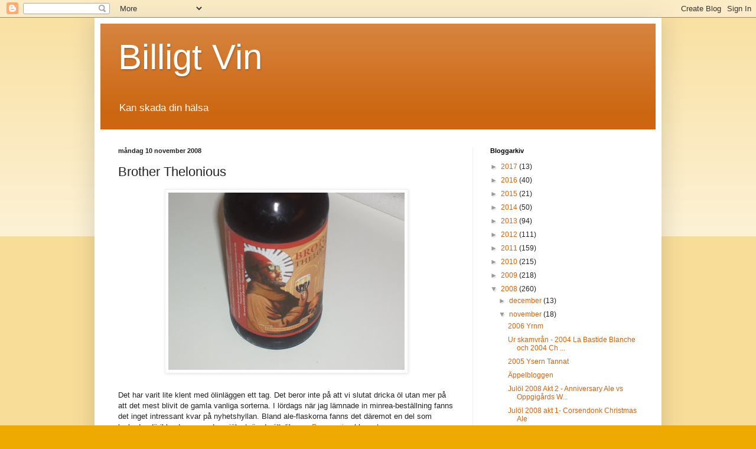

--- FILE ---
content_type: text/html; charset=UTF-8
request_url: http://billigtvin.blogspot.com/2008/11/brother-thelonious.html
body_size: 31078
content:
<!DOCTYPE html>
<html class='v2' dir='ltr' lang='sv'>
<head>
<link href='https://www.blogger.com/static/v1/widgets/335934321-css_bundle_v2.css' rel='stylesheet' type='text/css'/>
<meta content='width=1100' name='viewport'/>
<meta content='text/html; charset=UTF-8' http-equiv='Content-Type'/>
<meta content='blogger' name='generator'/>
<link href='http://billigtvin.blogspot.com/favicon.ico' rel='icon' type='image/x-icon'/>
<link href='http://billigtvin.blogspot.com/2008/11/brother-thelonious.html' rel='canonical'/>
<link rel="alternate" type="application/atom+xml" title="Billigt Vin - Atom" href="http://billigtvin.blogspot.com/feeds/posts/default" />
<link rel="alternate" type="application/rss+xml" title="Billigt Vin - RSS" href="http://billigtvin.blogspot.com/feeds/posts/default?alt=rss" />
<link rel="service.post" type="application/atom+xml" title="Billigt Vin - Atom" href="https://www.blogger.com/feeds/2155645519541543465/posts/default" />

<link rel="alternate" type="application/atom+xml" title="Billigt Vin - Atom" href="http://billigtvin.blogspot.com/feeds/4142182140653325769/comments/default" />
<!--Can't find substitution for tag [blog.ieCssRetrofitLinks]-->
<link href='https://blogger.googleusercontent.com/img/b/R29vZ2xl/AVvXsEiXIl9PwqblhOpzIHRZlIsX3gGNB-5wN2i1wdbkn7VfMpJqtaXL_KpGENkRem1R6ACezcKUQLC9Qdx9p1TdBLfbnc-2Vjb9DVk7Fa4ZBTCcs8QWfpsdVpJUtopipWrrX4Ggisn_SEEGgw/s400/PB090217.JPG' rel='image_src'/>
<meta content='http://billigtvin.blogspot.com/2008/11/brother-thelonious.html' property='og:url'/>
<meta content='Brother Thelonious' property='og:title'/>
<meta content='Det har varit lite klent med ölinläggen ett tag. Det beror inte på att vi slutat dricka öl utan mer på att det mest blivit de gamla vanliga ...' property='og:description'/>
<meta content='https://blogger.googleusercontent.com/img/b/R29vZ2xl/AVvXsEiXIl9PwqblhOpzIHRZlIsX3gGNB-5wN2i1wdbkn7VfMpJqtaXL_KpGENkRem1R6ACezcKUQLC9Qdx9p1TdBLfbnc-2Vjb9DVk7Fa4ZBTCcs8QWfpsdVpJUtopipWrrX4Ggisn_SEEGgw/w1200-h630-p-k-no-nu/PB090217.JPG' property='og:image'/>
<title>Billigt Vin: Brother Thelonious</title>
<style id='page-skin-1' type='text/css'><!--
/*
-----------------------------------------------
Blogger Template Style
Name:     Simple
Designer: Blogger
URL:      www.blogger.com
----------------------------------------------- */
/* Content
----------------------------------------------- */
body {
font: normal normal 12px Arial, Tahoma, Helvetica, FreeSans, sans-serif;
color: #222222;
background: #eeaa00 none repeat scroll top left;
padding: 0 40px 40px 40px;
}
html body .region-inner {
min-width: 0;
max-width: 100%;
width: auto;
}
h2 {
font-size: 22px;
}
a:link {
text-decoration:none;
color: #cc6611;
}
a:visited {
text-decoration:none;
color: #888888;
}
a:hover {
text-decoration:underline;
color: #ff9900;
}
.body-fauxcolumn-outer .fauxcolumn-inner {
background: transparent url(https://resources.blogblog.com/blogblog/data/1kt/simple/body_gradient_tile_light.png) repeat scroll top left;
_background-image: none;
}
.body-fauxcolumn-outer .cap-top {
position: absolute;
z-index: 1;
height: 400px;
width: 100%;
}
.body-fauxcolumn-outer .cap-top .cap-left {
width: 100%;
background: transparent url(https://resources.blogblog.com/blogblog/data/1kt/simple/gradients_light.png) repeat-x scroll top left;
_background-image: none;
}
.content-outer {
-moz-box-shadow: 0 0 40px rgba(0, 0, 0, .15);
-webkit-box-shadow: 0 0 5px rgba(0, 0, 0, .15);
-goog-ms-box-shadow: 0 0 10px #333333;
box-shadow: 0 0 40px rgba(0, 0, 0, .15);
margin-bottom: 1px;
}
.content-inner {
padding: 10px 10px;
}
.content-inner {
background-color: #ffffff;
}
/* Header
----------------------------------------------- */
.header-outer {
background: #cc6611 url(//www.blogblog.com/1kt/simple/gradients_light.png) repeat-x scroll 0 -400px;
_background-image: none;
}
.Header h1 {
font: normal normal 60px Arial, Tahoma, Helvetica, FreeSans, sans-serif;
color: #ffffff;
text-shadow: 1px 2px 3px rgba(0, 0, 0, .2);
}
.Header h1 a {
color: #ffffff;
}
.Header .description {
font-size: 140%;
color: #ffffff;
}
.header-inner .Header .titlewrapper {
padding: 22px 30px;
}
.header-inner .Header .descriptionwrapper {
padding: 0 30px;
}
/* Tabs
----------------------------------------------- */
.tabs-inner .section:first-child {
border-top: 0 solid #eeeeee;
}
.tabs-inner .section:first-child ul {
margin-top: -0;
border-top: 0 solid #eeeeee;
border-left: 0 solid #eeeeee;
border-right: 0 solid #eeeeee;
}
.tabs-inner .widget ul {
background: #f5f5f5 url(https://resources.blogblog.com/blogblog/data/1kt/simple/gradients_light.png) repeat-x scroll 0 -800px;
_background-image: none;
border-bottom: 1px solid #eeeeee;
margin-top: 0;
margin-left: -30px;
margin-right: -30px;
}
.tabs-inner .widget li a {
display: inline-block;
padding: .6em 1em;
font: normal normal 14px Arial, Tahoma, Helvetica, FreeSans, sans-serif;
color: #999999;
border-left: 1px solid #ffffff;
border-right: 1px solid #eeeeee;
}
.tabs-inner .widget li:first-child a {
border-left: none;
}
.tabs-inner .widget li.selected a, .tabs-inner .widget li a:hover {
color: #000000;
background-color: #eeeeee;
text-decoration: none;
}
/* Columns
----------------------------------------------- */
.main-outer {
border-top: 0 solid #eeeeee;
}
.fauxcolumn-left-outer .fauxcolumn-inner {
border-right: 1px solid #eeeeee;
}
.fauxcolumn-right-outer .fauxcolumn-inner {
border-left: 1px solid #eeeeee;
}
/* Headings
----------------------------------------------- */
div.widget > h2,
div.widget h2.title {
margin: 0 0 1em 0;
font: normal bold 11px Arial, Tahoma, Helvetica, FreeSans, sans-serif;
color: #000000;
}
/* Widgets
----------------------------------------------- */
.widget .zippy {
color: #999999;
text-shadow: 2px 2px 1px rgba(0, 0, 0, .1);
}
.widget .popular-posts ul {
list-style: none;
}
/* Posts
----------------------------------------------- */
h2.date-header {
font: normal bold 11px Arial, Tahoma, Helvetica, FreeSans, sans-serif;
}
.date-header span {
background-color: transparent;
color: #222222;
padding: inherit;
letter-spacing: inherit;
margin: inherit;
}
.main-inner {
padding-top: 30px;
padding-bottom: 30px;
}
.main-inner .column-center-inner {
padding: 0 15px;
}
.main-inner .column-center-inner .section {
margin: 0 15px;
}
.post {
margin: 0 0 25px 0;
}
h3.post-title, .comments h4 {
font: normal normal 22px Arial, Tahoma, Helvetica, FreeSans, sans-serif;
margin: .75em 0 0;
}
.post-body {
font-size: 110%;
line-height: 1.4;
position: relative;
}
.post-body img, .post-body .tr-caption-container, .Profile img, .Image img,
.BlogList .item-thumbnail img {
padding: 2px;
background: #ffffff;
border: 1px solid #eeeeee;
-moz-box-shadow: 1px 1px 5px rgba(0, 0, 0, .1);
-webkit-box-shadow: 1px 1px 5px rgba(0, 0, 0, .1);
box-shadow: 1px 1px 5px rgba(0, 0, 0, .1);
}
.post-body img, .post-body .tr-caption-container {
padding: 5px;
}
.post-body .tr-caption-container {
color: #222222;
}
.post-body .tr-caption-container img {
padding: 0;
background: transparent;
border: none;
-moz-box-shadow: 0 0 0 rgba(0, 0, 0, .1);
-webkit-box-shadow: 0 0 0 rgba(0, 0, 0, .1);
box-shadow: 0 0 0 rgba(0, 0, 0, .1);
}
.post-header {
margin: 0 0 1.5em;
line-height: 1.6;
font-size: 90%;
}
.post-footer {
margin: 20px -2px 0;
padding: 5px 10px;
color: #666666;
background-color: #f9f9f9;
border-bottom: 1px solid #eeeeee;
line-height: 1.6;
font-size: 90%;
}
#comments .comment-author {
padding-top: 1.5em;
border-top: 1px solid #eeeeee;
background-position: 0 1.5em;
}
#comments .comment-author:first-child {
padding-top: 0;
border-top: none;
}
.avatar-image-container {
margin: .2em 0 0;
}
#comments .avatar-image-container img {
border: 1px solid #eeeeee;
}
/* Comments
----------------------------------------------- */
.comments .comments-content .icon.blog-author {
background-repeat: no-repeat;
background-image: url([data-uri]);
}
.comments .comments-content .loadmore a {
border-top: 1px solid #999999;
border-bottom: 1px solid #999999;
}
.comments .comment-thread.inline-thread {
background-color: #f9f9f9;
}
.comments .continue {
border-top: 2px solid #999999;
}
/* Accents
---------------------------------------------- */
.section-columns td.columns-cell {
border-left: 1px solid #eeeeee;
}
.blog-pager {
background: transparent none no-repeat scroll top center;
}
.blog-pager-older-link, .home-link,
.blog-pager-newer-link {
background-color: #ffffff;
padding: 5px;
}
.footer-outer {
border-top: 0 dashed #bbbbbb;
}
/* Mobile
----------------------------------------------- */
body.mobile  {
background-size: auto;
}
.mobile .body-fauxcolumn-outer {
background: transparent none repeat scroll top left;
}
.mobile .body-fauxcolumn-outer .cap-top {
background-size: 100% auto;
}
.mobile .content-outer {
-webkit-box-shadow: 0 0 3px rgba(0, 0, 0, .15);
box-shadow: 0 0 3px rgba(0, 0, 0, .15);
}
.mobile .tabs-inner .widget ul {
margin-left: 0;
margin-right: 0;
}
.mobile .post {
margin: 0;
}
.mobile .main-inner .column-center-inner .section {
margin: 0;
}
.mobile .date-header span {
padding: 0.1em 10px;
margin: 0 -10px;
}
.mobile h3.post-title {
margin: 0;
}
.mobile .blog-pager {
background: transparent none no-repeat scroll top center;
}
.mobile .footer-outer {
border-top: none;
}
.mobile .main-inner, .mobile .footer-inner {
background-color: #ffffff;
}
.mobile-index-contents {
color: #222222;
}
.mobile-link-button {
background-color: #cc6611;
}
.mobile-link-button a:link, .mobile-link-button a:visited {
color: #ffffff;
}
.mobile .tabs-inner .section:first-child {
border-top: none;
}
.mobile .tabs-inner .PageList .widget-content {
background-color: #eeeeee;
color: #000000;
border-top: 1px solid #eeeeee;
border-bottom: 1px solid #eeeeee;
}
.mobile .tabs-inner .PageList .widget-content .pagelist-arrow {
border-left: 1px solid #eeeeee;
}

--></style>
<style id='template-skin-1' type='text/css'><!--
body {
min-width: 960px;
}
.content-outer, .content-fauxcolumn-outer, .region-inner {
min-width: 960px;
max-width: 960px;
_width: 960px;
}
.main-inner .columns {
padding-left: 0;
padding-right: 310px;
}
.main-inner .fauxcolumn-center-outer {
left: 0;
right: 310px;
/* IE6 does not respect left and right together */
_width: expression(this.parentNode.offsetWidth -
parseInt("0") -
parseInt("310px") + 'px');
}
.main-inner .fauxcolumn-left-outer {
width: 0;
}
.main-inner .fauxcolumn-right-outer {
width: 310px;
}
.main-inner .column-left-outer {
width: 0;
right: 100%;
margin-left: -0;
}
.main-inner .column-right-outer {
width: 310px;
margin-right: -310px;
}
#layout {
min-width: 0;
}
#layout .content-outer {
min-width: 0;
width: 800px;
}
#layout .region-inner {
min-width: 0;
width: auto;
}
body#layout div.add_widget {
padding: 8px;
}
body#layout div.add_widget a {
margin-left: 32px;
}
--></style>
<link href='https://www.blogger.com/dyn-css/authorization.css?targetBlogID=2155645519541543465&amp;zx=e08506af-d609-434d-a2c8-ed109772507f' media='none' onload='if(media!=&#39;all&#39;)media=&#39;all&#39;' rel='stylesheet'/><noscript><link href='https://www.blogger.com/dyn-css/authorization.css?targetBlogID=2155645519541543465&amp;zx=e08506af-d609-434d-a2c8-ed109772507f' rel='stylesheet'/></noscript>
<meta name='google-adsense-platform-account' content='ca-host-pub-1556223355139109'/>
<meta name='google-adsense-platform-domain' content='blogspot.com'/>

</head>
<body class='loading variant-bold'>
<div class='navbar section' id='navbar' name='Navbar'><div class='widget Navbar' data-version='1' id='Navbar1'><script type="text/javascript">
    function setAttributeOnload(object, attribute, val) {
      if(window.addEventListener) {
        window.addEventListener('load',
          function(){ object[attribute] = val; }, false);
      } else {
        window.attachEvent('onload', function(){ object[attribute] = val; });
      }
    }
  </script>
<div id="navbar-iframe-container"></div>
<script type="text/javascript" src="https://apis.google.com/js/platform.js"></script>
<script type="text/javascript">
      gapi.load("gapi.iframes:gapi.iframes.style.bubble", function() {
        if (gapi.iframes && gapi.iframes.getContext) {
          gapi.iframes.getContext().openChild({
              url: 'https://www.blogger.com/navbar/2155645519541543465?po\x3d4142182140653325769\x26origin\x3dhttp://billigtvin.blogspot.com',
              where: document.getElementById("navbar-iframe-container"),
              id: "navbar-iframe"
          });
        }
      });
    </script><script type="text/javascript">
(function() {
var script = document.createElement('script');
script.type = 'text/javascript';
script.src = '//pagead2.googlesyndication.com/pagead/js/google_top_exp.js';
var head = document.getElementsByTagName('head')[0];
if (head) {
head.appendChild(script);
}})();
</script>
</div></div>
<div class='body-fauxcolumns'>
<div class='fauxcolumn-outer body-fauxcolumn-outer'>
<div class='cap-top'>
<div class='cap-left'></div>
<div class='cap-right'></div>
</div>
<div class='fauxborder-left'>
<div class='fauxborder-right'></div>
<div class='fauxcolumn-inner'>
</div>
</div>
<div class='cap-bottom'>
<div class='cap-left'></div>
<div class='cap-right'></div>
</div>
</div>
</div>
<div class='content'>
<div class='content-fauxcolumns'>
<div class='fauxcolumn-outer content-fauxcolumn-outer'>
<div class='cap-top'>
<div class='cap-left'></div>
<div class='cap-right'></div>
</div>
<div class='fauxborder-left'>
<div class='fauxborder-right'></div>
<div class='fauxcolumn-inner'>
</div>
</div>
<div class='cap-bottom'>
<div class='cap-left'></div>
<div class='cap-right'></div>
</div>
</div>
</div>
<div class='content-outer'>
<div class='content-cap-top cap-top'>
<div class='cap-left'></div>
<div class='cap-right'></div>
</div>
<div class='fauxborder-left content-fauxborder-left'>
<div class='fauxborder-right content-fauxborder-right'></div>
<div class='content-inner'>
<header>
<div class='header-outer'>
<div class='header-cap-top cap-top'>
<div class='cap-left'></div>
<div class='cap-right'></div>
</div>
<div class='fauxborder-left header-fauxborder-left'>
<div class='fauxborder-right header-fauxborder-right'></div>
<div class='region-inner header-inner'>
<div class='header section' id='header' name='Rubrik'><div class='widget Header' data-version='1' id='Header1'>
<div id='header-inner'>
<div class='titlewrapper'>
<h1 class='title'>
<a href='http://billigtvin.blogspot.com/'>
Billigt Vin
</a>
</h1>
</div>
<div class='descriptionwrapper'>
<p class='description'><span>Kan skada din hälsa</span></p>
</div>
</div>
</div></div>
</div>
</div>
<div class='header-cap-bottom cap-bottom'>
<div class='cap-left'></div>
<div class='cap-right'></div>
</div>
</div>
</header>
<div class='tabs-outer'>
<div class='tabs-cap-top cap-top'>
<div class='cap-left'></div>
<div class='cap-right'></div>
</div>
<div class='fauxborder-left tabs-fauxborder-left'>
<div class='fauxborder-right tabs-fauxborder-right'></div>
<div class='region-inner tabs-inner'>
<div class='tabs no-items section' id='crosscol' name='Alla kolumner'></div>
<div class='tabs no-items section' id='crosscol-overflow' name='Cross-Column 2'></div>
</div>
</div>
<div class='tabs-cap-bottom cap-bottom'>
<div class='cap-left'></div>
<div class='cap-right'></div>
</div>
</div>
<div class='main-outer'>
<div class='main-cap-top cap-top'>
<div class='cap-left'></div>
<div class='cap-right'></div>
</div>
<div class='fauxborder-left main-fauxborder-left'>
<div class='fauxborder-right main-fauxborder-right'></div>
<div class='region-inner main-inner'>
<div class='columns fauxcolumns'>
<div class='fauxcolumn-outer fauxcolumn-center-outer'>
<div class='cap-top'>
<div class='cap-left'></div>
<div class='cap-right'></div>
</div>
<div class='fauxborder-left'>
<div class='fauxborder-right'></div>
<div class='fauxcolumn-inner'>
</div>
</div>
<div class='cap-bottom'>
<div class='cap-left'></div>
<div class='cap-right'></div>
</div>
</div>
<div class='fauxcolumn-outer fauxcolumn-left-outer'>
<div class='cap-top'>
<div class='cap-left'></div>
<div class='cap-right'></div>
</div>
<div class='fauxborder-left'>
<div class='fauxborder-right'></div>
<div class='fauxcolumn-inner'>
</div>
</div>
<div class='cap-bottom'>
<div class='cap-left'></div>
<div class='cap-right'></div>
</div>
</div>
<div class='fauxcolumn-outer fauxcolumn-right-outer'>
<div class='cap-top'>
<div class='cap-left'></div>
<div class='cap-right'></div>
</div>
<div class='fauxborder-left'>
<div class='fauxborder-right'></div>
<div class='fauxcolumn-inner'>
</div>
</div>
<div class='cap-bottom'>
<div class='cap-left'></div>
<div class='cap-right'></div>
</div>
</div>
<!-- corrects IE6 width calculation -->
<div class='columns-inner'>
<div class='column-center-outer'>
<div class='column-center-inner'>
<div class='main section' id='main' name='Huvudsektion'><div class='widget Blog' data-version='1' id='Blog1'>
<div class='blog-posts hfeed'>

          <div class="date-outer">
        
<h2 class='date-header'><span>måndag 10 november 2008</span></h2>

          <div class="date-posts">
        
<div class='post-outer'>
<div class='post hentry uncustomized-post-template' itemprop='blogPost' itemscope='itemscope' itemtype='http://schema.org/BlogPosting'>
<meta content='https://blogger.googleusercontent.com/img/b/R29vZ2xl/AVvXsEiXIl9PwqblhOpzIHRZlIsX3gGNB-5wN2i1wdbkn7VfMpJqtaXL_KpGENkRem1R6ACezcKUQLC9Qdx9p1TdBLfbnc-2Vjb9DVk7Fa4ZBTCcs8QWfpsdVpJUtopipWrrX4Ggisn_SEEGgw/s400/PB090217.JPG' itemprop='image_url'/>
<meta content='2155645519541543465' itemprop='blogId'/>
<meta content='4142182140653325769' itemprop='postId'/>
<a name='4142182140653325769'></a>
<h3 class='post-title entry-title' itemprop='name'>
Brother Thelonious
</h3>
<div class='post-header'>
<div class='post-header-line-1'></div>
</div>
<div class='post-body entry-content' id='post-body-4142182140653325769' itemprop='description articleBody'>
<a href="https://blogger.googleusercontent.com/img/b/R29vZ2xl/AVvXsEiXIl9PwqblhOpzIHRZlIsX3gGNB-5wN2i1wdbkn7VfMpJqtaXL_KpGENkRem1R6ACezcKUQLC9Qdx9p1TdBLfbnc-2Vjb9DVk7Fa4ZBTCcs8QWfpsdVpJUtopipWrrX4Ggisn_SEEGgw/s1600-h/PB090217.JPG" onblur="try {parent.deselectBloggerImageGracefully();} catch(e) {}"><img alt="" border="0" id="BLOGGER_PHOTO_ID_5267110272458374178" src="https://blogger.googleusercontent.com/img/b/R29vZ2xl/AVvXsEiXIl9PwqblhOpzIHRZlIsX3gGNB-5wN2i1wdbkn7VfMpJqtaXL_KpGENkRem1R6ACezcKUQLC9Qdx9p1TdBLfbnc-2Vjb9DVk7Fa4ZBTCcs8QWfpsdVpJUtopipWrrX4Ggisn_SEEGgw/s400/PB090217.JPG" style="margin: 0px auto 10px; display: block; text-align: center; cursor: pointer; width: 400px; height: 300px;" /></a><br />Det har varit lite klent med ölinläggen ett tag. Det beror inte på att vi slutat dricka öl utan mer på att det mest blivit de gamla vanliga sorterna. I lördags när jag lämnade in minrea-beställning fanns det inget intressant kvar på nyhetshyllan. Bland ale-flaskorna fanns det däremot en del som lockade, däribland en som den självutnämde öltalibanen <a href="http://bengavoice.blogspot.com/2008/10/hippt-munkl-p-amerikanska.html">Bengavoice</a> bloggat om.<br /><br /><a href="http://www.systembolaget.se/SokDrycker/Produkt?VaruNr=1588&amp;Butik=0&amp;SokStrangar=">Brother Thelonious</a> är en amerikansk tolkning av belgisk klosteröl och en hyllning till en av <a href="http://en.wikipedia.org/wiki/Thelonious_Monk">jazzens stora</a>. När amerikanerna tolkar IPA brukar de ta ut svängarna så att resultatet blir over the top men denna amrobelgare är mer sansad än de flesta av förebilderna från Flandern.<br /><br />Färgen är mörkt brunröd, kanske man skulle kunna kalla den för mörkt bärnstensfärgad och ger ett rejält skumlager vid upphällningen. Doften är rejält stor, komplex och inbjudande. Det söta dominerar med kavring, mörk sirap, choklad och fin fruktighet. Smaken har en stor fyllighet, till en början söt med sirap och kanderad frukt. Mot slutet tar en balanserad beska och mild syrlighet som påminner om balasamvinäger över.<br /><br />Ett gott och rätt spännande öl som fungerade bra för mig som inte är helt förtjust i belgisk klosteröl. Funkade riktigt bra till en bit Saint Agur på kavring, pepparkaka och knäckebröd. Kul med hyllningen till Thelonious Monk, en pionjär som  verkligen förtjänar att höras.  Jag kan inte låta bli att fundera över vilka svenska artister som Oppigårds eller Dugges skulle kunna tillägna en öl. Peps Perssons Raucbier kanske ?
<div style='clear: both;'></div>
</div>
<div class='post-footer'>
<div class='post-footer-line post-footer-line-1'>
<span class='post-author vcard'>
Upplagd av
<span class='fn' itemprop='author' itemscope='itemscope' itemtype='http://schema.org/Person'>
<meta content='https://www.blogger.com/profile/06372509333514830456' itemprop='url'/>
<a class='g-profile' href='https://www.blogger.com/profile/06372509333514830456' rel='author' title='author profile'>
<span itemprop='name'>Ingvar Johansson</span>
</a>
</span>
</span>
<span class='post-timestamp'>
kl.
<meta content='http://billigtvin.blogspot.com/2008/11/brother-thelonious.html' itemprop='url'/>
<a class='timestamp-link' href='http://billigtvin.blogspot.com/2008/11/brother-thelonious.html' rel='bookmark' title='permanent link'><abbr class='published' itemprop='datePublished' title='2008-11-10T19:00:00+01:00'>19:00</abbr></a>
</span>
<span class='post-comment-link'>
</span>
<span class='post-icons'>
<span class='item-control blog-admin pid-1324364198'>
<a href='https://www.blogger.com/post-edit.g?blogID=2155645519541543465&postID=4142182140653325769&from=pencil' title='Redigera inlägg'>
<img alt='' class='icon-action' height='18' src='https://resources.blogblog.com/img/icon18_edit_allbkg.gif' width='18'/>
</a>
</span>
</span>
<div class='post-share-buttons goog-inline-block'>
</div>
</div>
<div class='post-footer-line post-footer-line-2'>
<span class='post-labels'>
Etiketter:
<a href='http://billigtvin.blogspot.com/search/label/ale' rel='tag'>ale</a>
</span>
</div>
<div class='post-footer-line post-footer-line-3'>
<span class='post-location'>
</span>
</div>
</div>
</div>
<div class='comments' id='comments'>
<a name='comments'></a>
<h4>1 kommentar:</h4>
<div id='Blog1_comments-block-wrapper'>
<dl class='avatar-comment-indent' id='comments-block'>
<dt class='comment-author blog-author' id='c5661349539552021294'>
<a name='c5661349539552021294'></a>
<div class="avatar-image-container avatar-stock"><span dir="ltr"><a href="https://www.blogger.com/profile/06850270447646491908" target="" rel="nofollow" onclick="" class="avatar-hovercard" id="av-5661349539552021294-06850270447646491908"><img src="//www.blogger.com/img/blogger_logo_round_35.png" width="35" height="35" alt="" title="J&ouml;rgen Andersson">

</a></span></div>
<a href='https://www.blogger.com/profile/06850270447646491908' rel='nofollow'>Jörgen Andersson</a>
sa...
</dt>
<dd class='comment-body' id='Blog1_cmt-5661349539552021294'>
<p>
Esping! Peps Rauchbier hade ju varit nåt, eller kanske en Bosse Skoglund Hefes Weissbier. Men allra helst kanske en Freddie Wadling UPA, med vettlös beska men ändå försonande fruktighet
</p>
</dd>
<dd class='comment-footer'>
<span class='comment-timestamp'>
<a href='http://billigtvin.blogspot.com/2008/11/brother-thelonious.html?showComment=1226347560000#c5661349539552021294' title='comment permalink'>
10 november 2008 kl. 21:06
</a>
<span class='item-control blog-admin pid-1321503696'>
<a class='comment-delete' href='https://www.blogger.com/comment/delete/2155645519541543465/5661349539552021294' title='Ta bort kommentar'>
<img src='https://resources.blogblog.com/img/icon_delete13.gif'/>
</a>
</span>
</span>
</dd>
</dl>
</div>
<p class='comment-footer'>
<a href='https://www.blogger.com/comment/fullpage/post/2155645519541543465/4142182140653325769' onclick=''>Skicka en kommentar</a>
</p>
</div>
</div>

        </div></div>
      
</div>
<div class='blog-pager' id='blog-pager'>
<span id='blog-pager-newer-link'>
<a class='blog-pager-newer-link' href='http://billigtvin.blogspot.com/2008/11/rd-om-vin-anno-1957.html' id='Blog1_blog-pager-newer-link' title='Senaste inlägg'>Senaste inlägg</a>
</span>
<span id='blog-pager-older-link'>
<a class='blog-pager-older-link' href='http://billigtvin.blogspot.com/2008/11/2006-stormhoek-mountainside-chenin.html' id='Blog1_blog-pager-older-link' title='Äldre inlägg'>Äldre inlägg</a>
</span>
<a class='home-link' href='http://billigtvin.blogspot.com/'>Startsida</a>
</div>
<div class='clear'></div>
<div class='post-feeds'>
<div class='feed-links'>
Prenumerera på:
<a class='feed-link' href='http://billigtvin.blogspot.com/feeds/4142182140653325769/comments/default' target='_blank' type='application/atom+xml'>Kommentarer till inlägget (Atom)</a>
</div>
</div>
</div></div>
</div>
</div>
<div class='column-left-outer'>
<div class='column-left-inner'>
<aside>
</aside>
</div>
</div>
<div class='column-right-outer'>
<div class='column-right-inner'>
<aside>
<div class='sidebar section' id='sidebar-right-1'><div class='widget BlogArchive' data-version='1' id='BlogArchive1'>
<h2>Bloggarkiv</h2>
<div class='widget-content'>
<div id='ArchiveList'>
<div id='BlogArchive1_ArchiveList'>
<ul class='hierarchy'>
<li class='archivedate collapsed'>
<a class='toggle' href='javascript:void(0)'>
<span class='zippy'>

        &#9658;&#160;
      
</span>
</a>
<a class='post-count-link' href='http://billigtvin.blogspot.com/2017/'>
2017
</a>
<span class='post-count' dir='ltr'>(13)</span>
<ul class='hierarchy'>
<li class='archivedate collapsed'>
<a class='toggle' href='javascript:void(0)'>
<span class='zippy'>

        &#9658;&#160;
      
</span>
</a>
<a class='post-count-link' href='http://billigtvin.blogspot.com/2017/04/'>
april
</a>
<span class='post-count' dir='ltr'>(1)</span>
</li>
</ul>
<ul class='hierarchy'>
<li class='archivedate collapsed'>
<a class='toggle' href='javascript:void(0)'>
<span class='zippy'>

        &#9658;&#160;
      
</span>
</a>
<a class='post-count-link' href='http://billigtvin.blogspot.com/2017/03/'>
mars
</a>
<span class='post-count' dir='ltr'>(1)</span>
</li>
</ul>
<ul class='hierarchy'>
<li class='archivedate collapsed'>
<a class='toggle' href='javascript:void(0)'>
<span class='zippy'>

        &#9658;&#160;
      
</span>
</a>
<a class='post-count-link' href='http://billigtvin.blogspot.com/2017/02/'>
februari
</a>
<span class='post-count' dir='ltr'>(4)</span>
</li>
</ul>
<ul class='hierarchy'>
<li class='archivedate collapsed'>
<a class='toggle' href='javascript:void(0)'>
<span class='zippy'>

        &#9658;&#160;
      
</span>
</a>
<a class='post-count-link' href='http://billigtvin.blogspot.com/2017/01/'>
januari
</a>
<span class='post-count' dir='ltr'>(7)</span>
</li>
</ul>
</li>
</ul>
<ul class='hierarchy'>
<li class='archivedate collapsed'>
<a class='toggle' href='javascript:void(0)'>
<span class='zippy'>

        &#9658;&#160;
      
</span>
</a>
<a class='post-count-link' href='http://billigtvin.blogspot.com/2016/'>
2016
</a>
<span class='post-count' dir='ltr'>(40)</span>
<ul class='hierarchy'>
<li class='archivedate collapsed'>
<a class='toggle' href='javascript:void(0)'>
<span class='zippy'>

        &#9658;&#160;
      
</span>
</a>
<a class='post-count-link' href='http://billigtvin.blogspot.com/2016/12/'>
december
</a>
<span class='post-count' dir='ltr'>(2)</span>
</li>
</ul>
<ul class='hierarchy'>
<li class='archivedate collapsed'>
<a class='toggle' href='javascript:void(0)'>
<span class='zippy'>

        &#9658;&#160;
      
</span>
</a>
<a class='post-count-link' href='http://billigtvin.blogspot.com/2016/11/'>
november
</a>
<span class='post-count' dir='ltr'>(1)</span>
</li>
</ul>
<ul class='hierarchy'>
<li class='archivedate collapsed'>
<a class='toggle' href='javascript:void(0)'>
<span class='zippy'>

        &#9658;&#160;
      
</span>
</a>
<a class='post-count-link' href='http://billigtvin.blogspot.com/2016/10/'>
oktober
</a>
<span class='post-count' dir='ltr'>(9)</span>
</li>
</ul>
<ul class='hierarchy'>
<li class='archivedate collapsed'>
<a class='toggle' href='javascript:void(0)'>
<span class='zippy'>

        &#9658;&#160;
      
</span>
</a>
<a class='post-count-link' href='http://billigtvin.blogspot.com/2016/09/'>
september
</a>
<span class='post-count' dir='ltr'>(8)</span>
</li>
</ul>
<ul class='hierarchy'>
<li class='archivedate collapsed'>
<a class='toggle' href='javascript:void(0)'>
<span class='zippy'>

        &#9658;&#160;
      
</span>
</a>
<a class='post-count-link' href='http://billigtvin.blogspot.com/2016/08/'>
augusti
</a>
<span class='post-count' dir='ltr'>(2)</span>
</li>
</ul>
<ul class='hierarchy'>
<li class='archivedate collapsed'>
<a class='toggle' href='javascript:void(0)'>
<span class='zippy'>

        &#9658;&#160;
      
</span>
</a>
<a class='post-count-link' href='http://billigtvin.blogspot.com/2016/07/'>
juli
</a>
<span class='post-count' dir='ltr'>(2)</span>
</li>
</ul>
<ul class='hierarchy'>
<li class='archivedate collapsed'>
<a class='toggle' href='javascript:void(0)'>
<span class='zippy'>

        &#9658;&#160;
      
</span>
</a>
<a class='post-count-link' href='http://billigtvin.blogspot.com/2016/05/'>
maj
</a>
<span class='post-count' dir='ltr'>(2)</span>
</li>
</ul>
<ul class='hierarchy'>
<li class='archivedate collapsed'>
<a class='toggle' href='javascript:void(0)'>
<span class='zippy'>

        &#9658;&#160;
      
</span>
</a>
<a class='post-count-link' href='http://billigtvin.blogspot.com/2016/02/'>
februari
</a>
<span class='post-count' dir='ltr'>(4)</span>
</li>
</ul>
<ul class='hierarchy'>
<li class='archivedate collapsed'>
<a class='toggle' href='javascript:void(0)'>
<span class='zippy'>

        &#9658;&#160;
      
</span>
</a>
<a class='post-count-link' href='http://billigtvin.blogspot.com/2016/01/'>
januari
</a>
<span class='post-count' dir='ltr'>(10)</span>
</li>
</ul>
</li>
</ul>
<ul class='hierarchy'>
<li class='archivedate collapsed'>
<a class='toggle' href='javascript:void(0)'>
<span class='zippy'>

        &#9658;&#160;
      
</span>
</a>
<a class='post-count-link' href='http://billigtvin.blogspot.com/2015/'>
2015
</a>
<span class='post-count' dir='ltr'>(21)</span>
<ul class='hierarchy'>
<li class='archivedate collapsed'>
<a class='toggle' href='javascript:void(0)'>
<span class='zippy'>

        &#9658;&#160;
      
</span>
</a>
<a class='post-count-link' href='http://billigtvin.blogspot.com/2015/12/'>
december
</a>
<span class='post-count' dir='ltr'>(3)</span>
</li>
</ul>
<ul class='hierarchy'>
<li class='archivedate collapsed'>
<a class='toggle' href='javascript:void(0)'>
<span class='zippy'>

        &#9658;&#160;
      
</span>
</a>
<a class='post-count-link' href='http://billigtvin.blogspot.com/2015/11/'>
november
</a>
<span class='post-count' dir='ltr'>(1)</span>
</li>
</ul>
<ul class='hierarchy'>
<li class='archivedate collapsed'>
<a class='toggle' href='javascript:void(0)'>
<span class='zippy'>

        &#9658;&#160;
      
</span>
</a>
<a class='post-count-link' href='http://billigtvin.blogspot.com/2015/08/'>
augusti
</a>
<span class='post-count' dir='ltr'>(1)</span>
</li>
</ul>
<ul class='hierarchy'>
<li class='archivedate collapsed'>
<a class='toggle' href='javascript:void(0)'>
<span class='zippy'>

        &#9658;&#160;
      
</span>
</a>
<a class='post-count-link' href='http://billigtvin.blogspot.com/2015/05/'>
maj
</a>
<span class='post-count' dir='ltr'>(2)</span>
</li>
</ul>
<ul class='hierarchy'>
<li class='archivedate collapsed'>
<a class='toggle' href='javascript:void(0)'>
<span class='zippy'>

        &#9658;&#160;
      
</span>
</a>
<a class='post-count-link' href='http://billigtvin.blogspot.com/2015/04/'>
april
</a>
<span class='post-count' dir='ltr'>(5)</span>
</li>
</ul>
<ul class='hierarchy'>
<li class='archivedate collapsed'>
<a class='toggle' href='javascript:void(0)'>
<span class='zippy'>

        &#9658;&#160;
      
</span>
</a>
<a class='post-count-link' href='http://billigtvin.blogspot.com/2015/03/'>
mars
</a>
<span class='post-count' dir='ltr'>(2)</span>
</li>
</ul>
<ul class='hierarchy'>
<li class='archivedate collapsed'>
<a class='toggle' href='javascript:void(0)'>
<span class='zippy'>

        &#9658;&#160;
      
</span>
</a>
<a class='post-count-link' href='http://billigtvin.blogspot.com/2015/02/'>
februari
</a>
<span class='post-count' dir='ltr'>(3)</span>
</li>
</ul>
<ul class='hierarchy'>
<li class='archivedate collapsed'>
<a class='toggle' href='javascript:void(0)'>
<span class='zippy'>

        &#9658;&#160;
      
</span>
</a>
<a class='post-count-link' href='http://billigtvin.blogspot.com/2015/01/'>
januari
</a>
<span class='post-count' dir='ltr'>(4)</span>
</li>
</ul>
</li>
</ul>
<ul class='hierarchy'>
<li class='archivedate collapsed'>
<a class='toggle' href='javascript:void(0)'>
<span class='zippy'>

        &#9658;&#160;
      
</span>
</a>
<a class='post-count-link' href='http://billigtvin.blogspot.com/2014/'>
2014
</a>
<span class='post-count' dir='ltr'>(50)</span>
<ul class='hierarchy'>
<li class='archivedate collapsed'>
<a class='toggle' href='javascript:void(0)'>
<span class='zippy'>

        &#9658;&#160;
      
</span>
</a>
<a class='post-count-link' href='http://billigtvin.blogspot.com/2014/12/'>
december
</a>
<span class='post-count' dir='ltr'>(3)</span>
</li>
</ul>
<ul class='hierarchy'>
<li class='archivedate collapsed'>
<a class='toggle' href='javascript:void(0)'>
<span class='zippy'>

        &#9658;&#160;
      
</span>
</a>
<a class='post-count-link' href='http://billigtvin.blogspot.com/2014/11/'>
november
</a>
<span class='post-count' dir='ltr'>(6)</span>
</li>
</ul>
<ul class='hierarchy'>
<li class='archivedate collapsed'>
<a class='toggle' href='javascript:void(0)'>
<span class='zippy'>

        &#9658;&#160;
      
</span>
</a>
<a class='post-count-link' href='http://billigtvin.blogspot.com/2014/10/'>
oktober
</a>
<span class='post-count' dir='ltr'>(8)</span>
</li>
</ul>
<ul class='hierarchy'>
<li class='archivedate collapsed'>
<a class='toggle' href='javascript:void(0)'>
<span class='zippy'>

        &#9658;&#160;
      
</span>
</a>
<a class='post-count-link' href='http://billigtvin.blogspot.com/2014/09/'>
september
</a>
<span class='post-count' dir='ltr'>(1)</span>
</li>
</ul>
<ul class='hierarchy'>
<li class='archivedate collapsed'>
<a class='toggle' href='javascript:void(0)'>
<span class='zippy'>

        &#9658;&#160;
      
</span>
</a>
<a class='post-count-link' href='http://billigtvin.blogspot.com/2014/08/'>
augusti
</a>
<span class='post-count' dir='ltr'>(5)</span>
</li>
</ul>
<ul class='hierarchy'>
<li class='archivedate collapsed'>
<a class='toggle' href='javascript:void(0)'>
<span class='zippy'>

        &#9658;&#160;
      
</span>
</a>
<a class='post-count-link' href='http://billigtvin.blogspot.com/2014/07/'>
juli
</a>
<span class='post-count' dir='ltr'>(7)</span>
</li>
</ul>
<ul class='hierarchy'>
<li class='archivedate collapsed'>
<a class='toggle' href='javascript:void(0)'>
<span class='zippy'>

        &#9658;&#160;
      
</span>
</a>
<a class='post-count-link' href='http://billigtvin.blogspot.com/2014/06/'>
juni
</a>
<span class='post-count' dir='ltr'>(5)</span>
</li>
</ul>
<ul class='hierarchy'>
<li class='archivedate collapsed'>
<a class='toggle' href='javascript:void(0)'>
<span class='zippy'>

        &#9658;&#160;
      
</span>
</a>
<a class='post-count-link' href='http://billigtvin.blogspot.com/2014/03/'>
mars
</a>
<span class='post-count' dir='ltr'>(2)</span>
</li>
</ul>
<ul class='hierarchy'>
<li class='archivedate collapsed'>
<a class='toggle' href='javascript:void(0)'>
<span class='zippy'>

        &#9658;&#160;
      
</span>
</a>
<a class='post-count-link' href='http://billigtvin.blogspot.com/2014/02/'>
februari
</a>
<span class='post-count' dir='ltr'>(5)</span>
</li>
</ul>
<ul class='hierarchy'>
<li class='archivedate collapsed'>
<a class='toggle' href='javascript:void(0)'>
<span class='zippy'>

        &#9658;&#160;
      
</span>
</a>
<a class='post-count-link' href='http://billigtvin.blogspot.com/2014/01/'>
januari
</a>
<span class='post-count' dir='ltr'>(8)</span>
</li>
</ul>
</li>
</ul>
<ul class='hierarchy'>
<li class='archivedate collapsed'>
<a class='toggle' href='javascript:void(0)'>
<span class='zippy'>

        &#9658;&#160;
      
</span>
</a>
<a class='post-count-link' href='http://billigtvin.blogspot.com/2013/'>
2013
</a>
<span class='post-count' dir='ltr'>(94)</span>
<ul class='hierarchy'>
<li class='archivedate collapsed'>
<a class='toggle' href='javascript:void(0)'>
<span class='zippy'>

        &#9658;&#160;
      
</span>
</a>
<a class='post-count-link' href='http://billigtvin.blogspot.com/2013/12/'>
december
</a>
<span class='post-count' dir='ltr'>(3)</span>
</li>
</ul>
<ul class='hierarchy'>
<li class='archivedate collapsed'>
<a class='toggle' href='javascript:void(0)'>
<span class='zippy'>

        &#9658;&#160;
      
</span>
</a>
<a class='post-count-link' href='http://billigtvin.blogspot.com/2013/11/'>
november
</a>
<span class='post-count' dir='ltr'>(6)</span>
</li>
</ul>
<ul class='hierarchy'>
<li class='archivedate collapsed'>
<a class='toggle' href='javascript:void(0)'>
<span class='zippy'>

        &#9658;&#160;
      
</span>
</a>
<a class='post-count-link' href='http://billigtvin.blogspot.com/2013/10/'>
oktober
</a>
<span class='post-count' dir='ltr'>(9)</span>
</li>
</ul>
<ul class='hierarchy'>
<li class='archivedate collapsed'>
<a class='toggle' href='javascript:void(0)'>
<span class='zippy'>

        &#9658;&#160;
      
</span>
</a>
<a class='post-count-link' href='http://billigtvin.blogspot.com/2013/09/'>
september
</a>
<span class='post-count' dir='ltr'>(5)</span>
</li>
</ul>
<ul class='hierarchy'>
<li class='archivedate collapsed'>
<a class='toggle' href='javascript:void(0)'>
<span class='zippy'>

        &#9658;&#160;
      
</span>
</a>
<a class='post-count-link' href='http://billigtvin.blogspot.com/2013/08/'>
augusti
</a>
<span class='post-count' dir='ltr'>(10)</span>
</li>
</ul>
<ul class='hierarchy'>
<li class='archivedate collapsed'>
<a class='toggle' href='javascript:void(0)'>
<span class='zippy'>

        &#9658;&#160;
      
</span>
</a>
<a class='post-count-link' href='http://billigtvin.blogspot.com/2013/07/'>
juli
</a>
<span class='post-count' dir='ltr'>(9)</span>
</li>
</ul>
<ul class='hierarchy'>
<li class='archivedate collapsed'>
<a class='toggle' href='javascript:void(0)'>
<span class='zippy'>

        &#9658;&#160;
      
</span>
</a>
<a class='post-count-link' href='http://billigtvin.blogspot.com/2013/06/'>
juni
</a>
<span class='post-count' dir='ltr'>(5)</span>
</li>
</ul>
<ul class='hierarchy'>
<li class='archivedate collapsed'>
<a class='toggle' href='javascript:void(0)'>
<span class='zippy'>

        &#9658;&#160;
      
</span>
</a>
<a class='post-count-link' href='http://billigtvin.blogspot.com/2013/05/'>
maj
</a>
<span class='post-count' dir='ltr'>(5)</span>
</li>
</ul>
<ul class='hierarchy'>
<li class='archivedate collapsed'>
<a class='toggle' href='javascript:void(0)'>
<span class='zippy'>

        &#9658;&#160;
      
</span>
</a>
<a class='post-count-link' href='http://billigtvin.blogspot.com/2013/04/'>
april
</a>
<span class='post-count' dir='ltr'>(11)</span>
</li>
</ul>
<ul class='hierarchy'>
<li class='archivedate collapsed'>
<a class='toggle' href='javascript:void(0)'>
<span class='zippy'>

        &#9658;&#160;
      
</span>
</a>
<a class='post-count-link' href='http://billigtvin.blogspot.com/2013/03/'>
mars
</a>
<span class='post-count' dir='ltr'>(8)</span>
</li>
</ul>
<ul class='hierarchy'>
<li class='archivedate collapsed'>
<a class='toggle' href='javascript:void(0)'>
<span class='zippy'>

        &#9658;&#160;
      
</span>
</a>
<a class='post-count-link' href='http://billigtvin.blogspot.com/2013/02/'>
februari
</a>
<span class='post-count' dir='ltr'>(10)</span>
</li>
</ul>
<ul class='hierarchy'>
<li class='archivedate collapsed'>
<a class='toggle' href='javascript:void(0)'>
<span class='zippy'>

        &#9658;&#160;
      
</span>
</a>
<a class='post-count-link' href='http://billigtvin.blogspot.com/2013/01/'>
januari
</a>
<span class='post-count' dir='ltr'>(13)</span>
</li>
</ul>
</li>
</ul>
<ul class='hierarchy'>
<li class='archivedate collapsed'>
<a class='toggle' href='javascript:void(0)'>
<span class='zippy'>

        &#9658;&#160;
      
</span>
</a>
<a class='post-count-link' href='http://billigtvin.blogspot.com/2012/'>
2012
</a>
<span class='post-count' dir='ltr'>(111)</span>
<ul class='hierarchy'>
<li class='archivedate collapsed'>
<a class='toggle' href='javascript:void(0)'>
<span class='zippy'>

        &#9658;&#160;
      
</span>
</a>
<a class='post-count-link' href='http://billigtvin.blogspot.com/2012/12/'>
december
</a>
<span class='post-count' dir='ltr'>(7)</span>
</li>
</ul>
<ul class='hierarchy'>
<li class='archivedate collapsed'>
<a class='toggle' href='javascript:void(0)'>
<span class='zippy'>

        &#9658;&#160;
      
</span>
</a>
<a class='post-count-link' href='http://billigtvin.blogspot.com/2012/11/'>
november
</a>
<span class='post-count' dir='ltr'>(6)</span>
</li>
</ul>
<ul class='hierarchy'>
<li class='archivedate collapsed'>
<a class='toggle' href='javascript:void(0)'>
<span class='zippy'>

        &#9658;&#160;
      
</span>
</a>
<a class='post-count-link' href='http://billigtvin.blogspot.com/2012/10/'>
oktober
</a>
<span class='post-count' dir='ltr'>(8)</span>
</li>
</ul>
<ul class='hierarchy'>
<li class='archivedate collapsed'>
<a class='toggle' href='javascript:void(0)'>
<span class='zippy'>

        &#9658;&#160;
      
</span>
</a>
<a class='post-count-link' href='http://billigtvin.blogspot.com/2012/09/'>
september
</a>
<span class='post-count' dir='ltr'>(13)</span>
</li>
</ul>
<ul class='hierarchy'>
<li class='archivedate collapsed'>
<a class='toggle' href='javascript:void(0)'>
<span class='zippy'>

        &#9658;&#160;
      
</span>
</a>
<a class='post-count-link' href='http://billigtvin.blogspot.com/2012/08/'>
augusti
</a>
<span class='post-count' dir='ltr'>(11)</span>
</li>
</ul>
<ul class='hierarchy'>
<li class='archivedate collapsed'>
<a class='toggle' href='javascript:void(0)'>
<span class='zippy'>

        &#9658;&#160;
      
</span>
</a>
<a class='post-count-link' href='http://billigtvin.blogspot.com/2012/07/'>
juli
</a>
<span class='post-count' dir='ltr'>(3)</span>
</li>
</ul>
<ul class='hierarchy'>
<li class='archivedate collapsed'>
<a class='toggle' href='javascript:void(0)'>
<span class='zippy'>

        &#9658;&#160;
      
</span>
</a>
<a class='post-count-link' href='http://billigtvin.blogspot.com/2012/06/'>
juni
</a>
<span class='post-count' dir='ltr'>(7)</span>
</li>
</ul>
<ul class='hierarchy'>
<li class='archivedate collapsed'>
<a class='toggle' href='javascript:void(0)'>
<span class='zippy'>

        &#9658;&#160;
      
</span>
</a>
<a class='post-count-link' href='http://billigtvin.blogspot.com/2012/05/'>
maj
</a>
<span class='post-count' dir='ltr'>(12)</span>
</li>
</ul>
<ul class='hierarchy'>
<li class='archivedate collapsed'>
<a class='toggle' href='javascript:void(0)'>
<span class='zippy'>

        &#9658;&#160;
      
</span>
</a>
<a class='post-count-link' href='http://billigtvin.blogspot.com/2012/04/'>
april
</a>
<span class='post-count' dir='ltr'>(13)</span>
</li>
</ul>
<ul class='hierarchy'>
<li class='archivedate collapsed'>
<a class='toggle' href='javascript:void(0)'>
<span class='zippy'>

        &#9658;&#160;
      
</span>
</a>
<a class='post-count-link' href='http://billigtvin.blogspot.com/2012/03/'>
mars
</a>
<span class='post-count' dir='ltr'>(10)</span>
</li>
</ul>
<ul class='hierarchy'>
<li class='archivedate collapsed'>
<a class='toggle' href='javascript:void(0)'>
<span class='zippy'>

        &#9658;&#160;
      
</span>
</a>
<a class='post-count-link' href='http://billigtvin.blogspot.com/2012/02/'>
februari
</a>
<span class='post-count' dir='ltr'>(10)</span>
</li>
</ul>
<ul class='hierarchy'>
<li class='archivedate collapsed'>
<a class='toggle' href='javascript:void(0)'>
<span class='zippy'>

        &#9658;&#160;
      
</span>
</a>
<a class='post-count-link' href='http://billigtvin.blogspot.com/2012/01/'>
januari
</a>
<span class='post-count' dir='ltr'>(11)</span>
</li>
</ul>
</li>
</ul>
<ul class='hierarchy'>
<li class='archivedate collapsed'>
<a class='toggle' href='javascript:void(0)'>
<span class='zippy'>

        &#9658;&#160;
      
</span>
</a>
<a class='post-count-link' href='http://billigtvin.blogspot.com/2011/'>
2011
</a>
<span class='post-count' dir='ltr'>(159)</span>
<ul class='hierarchy'>
<li class='archivedate collapsed'>
<a class='toggle' href='javascript:void(0)'>
<span class='zippy'>

        &#9658;&#160;
      
</span>
</a>
<a class='post-count-link' href='http://billigtvin.blogspot.com/2011/12/'>
december
</a>
<span class='post-count' dir='ltr'>(11)</span>
</li>
</ul>
<ul class='hierarchy'>
<li class='archivedate collapsed'>
<a class='toggle' href='javascript:void(0)'>
<span class='zippy'>

        &#9658;&#160;
      
</span>
</a>
<a class='post-count-link' href='http://billigtvin.blogspot.com/2011/11/'>
november
</a>
<span class='post-count' dir='ltr'>(9)</span>
</li>
</ul>
<ul class='hierarchy'>
<li class='archivedate collapsed'>
<a class='toggle' href='javascript:void(0)'>
<span class='zippy'>

        &#9658;&#160;
      
</span>
</a>
<a class='post-count-link' href='http://billigtvin.blogspot.com/2011/10/'>
oktober
</a>
<span class='post-count' dir='ltr'>(12)</span>
</li>
</ul>
<ul class='hierarchy'>
<li class='archivedate collapsed'>
<a class='toggle' href='javascript:void(0)'>
<span class='zippy'>

        &#9658;&#160;
      
</span>
</a>
<a class='post-count-link' href='http://billigtvin.blogspot.com/2011/09/'>
september
</a>
<span class='post-count' dir='ltr'>(11)</span>
</li>
</ul>
<ul class='hierarchy'>
<li class='archivedate collapsed'>
<a class='toggle' href='javascript:void(0)'>
<span class='zippy'>

        &#9658;&#160;
      
</span>
</a>
<a class='post-count-link' href='http://billigtvin.blogspot.com/2011/08/'>
augusti
</a>
<span class='post-count' dir='ltr'>(19)</span>
</li>
</ul>
<ul class='hierarchy'>
<li class='archivedate collapsed'>
<a class='toggle' href='javascript:void(0)'>
<span class='zippy'>

        &#9658;&#160;
      
</span>
</a>
<a class='post-count-link' href='http://billigtvin.blogspot.com/2011/07/'>
juli
</a>
<span class='post-count' dir='ltr'>(2)</span>
</li>
</ul>
<ul class='hierarchy'>
<li class='archivedate collapsed'>
<a class='toggle' href='javascript:void(0)'>
<span class='zippy'>

        &#9658;&#160;
      
</span>
</a>
<a class='post-count-link' href='http://billigtvin.blogspot.com/2011/06/'>
juni
</a>
<span class='post-count' dir='ltr'>(13)</span>
</li>
</ul>
<ul class='hierarchy'>
<li class='archivedate collapsed'>
<a class='toggle' href='javascript:void(0)'>
<span class='zippy'>

        &#9658;&#160;
      
</span>
</a>
<a class='post-count-link' href='http://billigtvin.blogspot.com/2011/05/'>
maj
</a>
<span class='post-count' dir='ltr'>(8)</span>
</li>
</ul>
<ul class='hierarchy'>
<li class='archivedate collapsed'>
<a class='toggle' href='javascript:void(0)'>
<span class='zippy'>

        &#9658;&#160;
      
</span>
</a>
<a class='post-count-link' href='http://billigtvin.blogspot.com/2011/04/'>
april
</a>
<span class='post-count' dir='ltr'>(17)</span>
</li>
</ul>
<ul class='hierarchy'>
<li class='archivedate collapsed'>
<a class='toggle' href='javascript:void(0)'>
<span class='zippy'>

        &#9658;&#160;
      
</span>
</a>
<a class='post-count-link' href='http://billigtvin.blogspot.com/2011/03/'>
mars
</a>
<span class='post-count' dir='ltr'>(19)</span>
</li>
</ul>
<ul class='hierarchy'>
<li class='archivedate collapsed'>
<a class='toggle' href='javascript:void(0)'>
<span class='zippy'>

        &#9658;&#160;
      
</span>
</a>
<a class='post-count-link' href='http://billigtvin.blogspot.com/2011/02/'>
februari
</a>
<span class='post-count' dir='ltr'>(18)</span>
</li>
</ul>
<ul class='hierarchy'>
<li class='archivedate collapsed'>
<a class='toggle' href='javascript:void(0)'>
<span class='zippy'>

        &#9658;&#160;
      
</span>
</a>
<a class='post-count-link' href='http://billigtvin.blogspot.com/2011/01/'>
januari
</a>
<span class='post-count' dir='ltr'>(20)</span>
</li>
</ul>
</li>
</ul>
<ul class='hierarchy'>
<li class='archivedate collapsed'>
<a class='toggle' href='javascript:void(0)'>
<span class='zippy'>

        &#9658;&#160;
      
</span>
</a>
<a class='post-count-link' href='http://billigtvin.blogspot.com/2010/'>
2010
</a>
<span class='post-count' dir='ltr'>(215)</span>
<ul class='hierarchy'>
<li class='archivedate collapsed'>
<a class='toggle' href='javascript:void(0)'>
<span class='zippy'>

        &#9658;&#160;
      
</span>
</a>
<a class='post-count-link' href='http://billigtvin.blogspot.com/2010/12/'>
december
</a>
<span class='post-count' dir='ltr'>(13)</span>
</li>
</ul>
<ul class='hierarchy'>
<li class='archivedate collapsed'>
<a class='toggle' href='javascript:void(0)'>
<span class='zippy'>

        &#9658;&#160;
      
</span>
</a>
<a class='post-count-link' href='http://billigtvin.blogspot.com/2010/11/'>
november
</a>
<span class='post-count' dir='ltr'>(20)</span>
</li>
</ul>
<ul class='hierarchy'>
<li class='archivedate collapsed'>
<a class='toggle' href='javascript:void(0)'>
<span class='zippy'>

        &#9658;&#160;
      
</span>
</a>
<a class='post-count-link' href='http://billigtvin.blogspot.com/2010/10/'>
oktober
</a>
<span class='post-count' dir='ltr'>(19)</span>
</li>
</ul>
<ul class='hierarchy'>
<li class='archivedate collapsed'>
<a class='toggle' href='javascript:void(0)'>
<span class='zippy'>

        &#9658;&#160;
      
</span>
</a>
<a class='post-count-link' href='http://billigtvin.blogspot.com/2010/09/'>
september
</a>
<span class='post-count' dir='ltr'>(17)</span>
</li>
</ul>
<ul class='hierarchy'>
<li class='archivedate collapsed'>
<a class='toggle' href='javascript:void(0)'>
<span class='zippy'>

        &#9658;&#160;
      
</span>
</a>
<a class='post-count-link' href='http://billigtvin.blogspot.com/2010/08/'>
augusti
</a>
<span class='post-count' dir='ltr'>(20)</span>
</li>
</ul>
<ul class='hierarchy'>
<li class='archivedate collapsed'>
<a class='toggle' href='javascript:void(0)'>
<span class='zippy'>

        &#9658;&#160;
      
</span>
</a>
<a class='post-count-link' href='http://billigtvin.blogspot.com/2010/07/'>
juli
</a>
<span class='post-count' dir='ltr'>(7)</span>
</li>
</ul>
<ul class='hierarchy'>
<li class='archivedate collapsed'>
<a class='toggle' href='javascript:void(0)'>
<span class='zippy'>

        &#9658;&#160;
      
</span>
</a>
<a class='post-count-link' href='http://billigtvin.blogspot.com/2010/06/'>
juni
</a>
<span class='post-count' dir='ltr'>(15)</span>
</li>
</ul>
<ul class='hierarchy'>
<li class='archivedate collapsed'>
<a class='toggle' href='javascript:void(0)'>
<span class='zippy'>

        &#9658;&#160;
      
</span>
</a>
<a class='post-count-link' href='http://billigtvin.blogspot.com/2010/05/'>
maj
</a>
<span class='post-count' dir='ltr'>(21)</span>
</li>
</ul>
<ul class='hierarchy'>
<li class='archivedate collapsed'>
<a class='toggle' href='javascript:void(0)'>
<span class='zippy'>

        &#9658;&#160;
      
</span>
</a>
<a class='post-count-link' href='http://billigtvin.blogspot.com/2010/04/'>
april
</a>
<span class='post-count' dir='ltr'>(19)</span>
</li>
</ul>
<ul class='hierarchy'>
<li class='archivedate collapsed'>
<a class='toggle' href='javascript:void(0)'>
<span class='zippy'>

        &#9658;&#160;
      
</span>
</a>
<a class='post-count-link' href='http://billigtvin.blogspot.com/2010/03/'>
mars
</a>
<span class='post-count' dir='ltr'>(21)</span>
</li>
</ul>
<ul class='hierarchy'>
<li class='archivedate collapsed'>
<a class='toggle' href='javascript:void(0)'>
<span class='zippy'>

        &#9658;&#160;
      
</span>
</a>
<a class='post-count-link' href='http://billigtvin.blogspot.com/2010/02/'>
februari
</a>
<span class='post-count' dir='ltr'>(18)</span>
</li>
</ul>
<ul class='hierarchy'>
<li class='archivedate collapsed'>
<a class='toggle' href='javascript:void(0)'>
<span class='zippy'>

        &#9658;&#160;
      
</span>
</a>
<a class='post-count-link' href='http://billigtvin.blogspot.com/2010/01/'>
januari
</a>
<span class='post-count' dir='ltr'>(25)</span>
</li>
</ul>
</li>
</ul>
<ul class='hierarchy'>
<li class='archivedate collapsed'>
<a class='toggle' href='javascript:void(0)'>
<span class='zippy'>

        &#9658;&#160;
      
</span>
</a>
<a class='post-count-link' href='http://billigtvin.blogspot.com/2009/'>
2009
</a>
<span class='post-count' dir='ltr'>(218)</span>
<ul class='hierarchy'>
<li class='archivedate collapsed'>
<a class='toggle' href='javascript:void(0)'>
<span class='zippy'>

        &#9658;&#160;
      
</span>
</a>
<a class='post-count-link' href='http://billigtvin.blogspot.com/2009/12/'>
december
</a>
<span class='post-count' dir='ltr'>(18)</span>
</li>
</ul>
<ul class='hierarchy'>
<li class='archivedate collapsed'>
<a class='toggle' href='javascript:void(0)'>
<span class='zippy'>

        &#9658;&#160;
      
</span>
</a>
<a class='post-count-link' href='http://billigtvin.blogspot.com/2009/11/'>
november
</a>
<span class='post-count' dir='ltr'>(22)</span>
</li>
</ul>
<ul class='hierarchy'>
<li class='archivedate collapsed'>
<a class='toggle' href='javascript:void(0)'>
<span class='zippy'>

        &#9658;&#160;
      
</span>
</a>
<a class='post-count-link' href='http://billigtvin.blogspot.com/2009/10/'>
oktober
</a>
<span class='post-count' dir='ltr'>(18)</span>
</li>
</ul>
<ul class='hierarchy'>
<li class='archivedate collapsed'>
<a class='toggle' href='javascript:void(0)'>
<span class='zippy'>

        &#9658;&#160;
      
</span>
</a>
<a class='post-count-link' href='http://billigtvin.blogspot.com/2009/09/'>
september
</a>
<span class='post-count' dir='ltr'>(16)</span>
</li>
</ul>
<ul class='hierarchy'>
<li class='archivedate collapsed'>
<a class='toggle' href='javascript:void(0)'>
<span class='zippy'>

        &#9658;&#160;
      
</span>
</a>
<a class='post-count-link' href='http://billigtvin.blogspot.com/2009/08/'>
augusti
</a>
<span class='post-count' dir='ltr'>(22)</span>
</li>
</ul>
<ul class='hierarchy'>
<li class='archivedate collapsed'>
<a class='toggle' href='javascript:void(0)'>
<span class='zippy'>

        &#9658;&#160;
      
</span>
</a>
<a class='post-count-link' href='http://billigtvin.blogspot.com/2009/07/'>
juli
</a>
<span class='post-count' dir='ltr'>(10)</span>
</li>
</ul>
<ul class='hierarchy'>
<li class='archivedate collapsed'>
<a class='toggle' href='javascript:void(0)'>
<span class='zippy'>

        &#9658;&#160;
      
</span>
</a>
<a class='post-count-link' href='http://billigtvin.blogspot.com/2009/06/'>
juni
</a>
<span class='post-count' dir='ltr'>(18)</span>
</li>
</ul>
<ul class='hierarchy'>
<li class='archivedate collapsed'>
<a class='toggle' href='javascript:void(0)'>
<span class='zippy'>

        &#9658;&#160;
      
</span>
</a>
<a class='post-count-link' href='http://billigtvin.blogspot.com/2009/05/'>
maj
</a>
<span class='post-count' dir='ltr'>(19)</span>
</li>
</ul>
<ul class='hierarchy'>
<li class='archivedate collapsed'>
<a class='toggle' href='javascript:void(0)'>
<span class='zippy'>

        &#9658;&#160;
      
</span>
</a>
<a class='post-count-link' href='http://billigtvin.blogspot.com/2009/04/'>
april
</a>
<span class='post-count' dir='ltr'>(18)</span>
</li>
</ul>
<ul class='hierarchy'>
<li class='archivedate collapsed'>
<a class='toggle' href='javascript:void(0)'>
<span class='zippy'>

        &#9658;&#160;
      
</span>
</a>
<a class='post-count-link' href='http://billigtvin.blogspot.com/2009/03/'>
mars
</a>
<span class='post-count' dir='ltr'>(17)</span>
</li>
</ul>
<ul class='hierarchy'>
<li class='archivedate collapsed'>
<a class='toggle' href='javascript:void(0)'>
<span class='zippy'>

        &#9658;&#160;
      
</span>
</a>
<a class='post-count-link' href='http://billigtvin.blogspot.com/2009/02/'>
februari
</a>
<span class='post-count' dir='ltr'>(18)</span>
</li>
</ul>
<ul class='hierarchy'>
<li class='archivedate collapsed'>
<a class='toggle' href='javascript:void(0)'>
<span class='zippy'>

        &#9658;&#160;
      
</span>
</a>
<a class='post-count-link' href='http://billigtvin.blogspot.com/2009/01/'>
januari
</a>
<span class='post-count' dir='ltr'>(22)</span>
</li>
</ul>
</li>
</ul>
<ul class='hierarchy'>
<li class='archivedate expanded'>
<a class='toggle' href='javascript:void(0)'>
<span class='zippy toggle-open'>

        &#9660;&#160;
      
</span>
</a>
<a class='post-count-link' href='http://billigtvin.blogspot.com/2008/'>
2008
</a>
<span class='post-count' dir='ltr'>(260)</span>
<ul class='hierarchy'>
<li class='archivedate collapsed'>
<a class='toggle' href='javascript:void(0)'>
<span class='zippy'>

        &#9658;&#160;
      
</span>
</a>
<a class='post-count-link' href='http://billigtvin.blogspot.com/2008/12/'>
december
</a>
<span class='post-count' dir='ltr'>(13)</span>
</li>
</ul>
<ul class='hierarchy'>
<li class='archivedate expanded'>
<a class='toggle' href='javascript:void(0)'>
<span class='zippy toggle-open'>

        &#9660;&#160;
      
</span>
</a>
<a class='post-count-link' href='http://billigtvin.blogspot.com/2008/11/'>
november
</a>
<span class='post-count' dir='ltr'>(18)</span>
<ul class='posts'>
<li><a href='http://billigtvin.blogspot.com/2008/11/2006-yrnm.html'>2006 Yrnm</a></li>
<li><a href='http://billigtvin.blogspot.com/2008/11/ur-skamvrn-2004-la-bastide-blanche-och.html'>Ur skamvrån - 2004 La Bastide Blanche och 2004 Ch ...</a></li>
<li><a href='http://billigtvin.blogspot.com/2008/11/2005-ysern-tannat.html'>2005 Ysern Tannat</a></li>
<li><a href='http://billigtvin.blogspot.com/2008/11/ppelbloggen.html'>Äppelbloggen</a></li>
<li><a href='http://billigtvin.blogspot.com/2008/11/jull-akt-2-anniversary-ale-vs-oppgigrds.html'>Julöl 2008 Akt 2 - Anniversary Ale vs Oppgigårds W...</a></li>
<li><a href='http://billigtvin.blogspot.com/2008/11/jull-2008-akt-1-corsendonk-christmas.html'>Julöl 2008 akt 1-  Corsendonk Christmas Ale</a></li>
<li><a href='http://billigtvin.blogspot.com/2008/11/2004-tierras-de-luna.html'>2004 Tierras de Luna</a></li>
<li><a href='http://billigtvin.blogspot.com/2008/11/ssongens-l-terigen.html'>Säsongens öl - återigen</a></li>
<li><a href='http://billigtvin.blogspot.com/2008/11/2005-tuzko-domb-cabernet-franc-merlot.html'>2005 Tüzkö Domb Cabernet Franc Merlot</a></li>
<li><a href='http://billigtvin.blogspot.com/2008/11/2006-pouilly-fumeclos-joanne-dorion.html'>2006 Pouilly-Fume&#180;Clos Joanne D&#39;Orion</a></li>
<li><a href='http://billigtvin.blogspot.com/2008/11/2005-castello-di-lispida-amphora.html'>2005 Castello di Lispida Amphora</a></li>
<li><a href='http://billigtvin.blogspot.com/2008/11/rd-om-vin-anno-1957.html'>Råd om vin anno 1957</a></li>
<li><a href='http://billigtvin.blogspot.com/2008/11/brother-thelonious.html'>Brother Thelonious</a></li>
<li><a href='http://billigtvin.blogspot.com/2008/11/2006-stormhoek-mountainside-chenin.html'>2006 Stormhoek The Mountainside Chenin Blanc</a></li>
<li><a href='http://billigtvin.blogspot.com/2008/11/viner-och-spritdrycker-frn-nya_08.html'>Ett fornfynd</a></li>
<li><a href='http://billigtvin.blogspot.com/2008/11/2005-domaine-jean-fournier-marsannay.html'>2005 Domaine Jean Fournier Marsannay Les Longeroies</a></li>
<li><a href='http://billigtvin.blogspot.com/2008/11/grdagens-nyheter-till-dagsfrska-priser.html'>Gårdagens nyheter till dagsfärska priser</a></li>
<li><a href='http://billigtvin.blogspot.com/2008/11/2001-giacomo-fenocchio-barolo.html'>2001 Giacomo Fenocchio Barolo</a></li>
</ul>
</li>
</ul>
<ul class='hierarchy'>
<li class='archivedate collapsed'>
<a class='toggle' href='javascript:void(0)'>
<span class='zippy'>

        &#9658;&#160;
      
</span>
</a>
<a class='post-count-link' href='http://billigtvin.blogspot.com/2008/10/'>
oktober
</a>
<span class='post-count' dir='ltr'>(24)</span>
</li>
</ul>
<ul class='hierarchy'>
<li class='archivedate collapsed'>
<a class='toggle' href='javascript:void(0)'>
<span class='zippy'>

        &#9658;&#160;
      
</span>
</a>
<a class='post-count-link' href='http://billigtvin.blogspot.com/2008/09/'>
september
</a>
<span class='post-count' dir='ltr'>(16)</span>
</li>
</ul>
<ul class='hierarchy'>
<li class='archivedate collapsed'>
<a class='toggle' href='javascript:void(0)'>
<span class='zippy'>

        &#9658;&#160;
      
</span>
</a>
<a class='post-count-link' href='http://billigtvin.blogspot.com/2008/08/'>
augusti
</a>
<span class='post-count' dir='ltr'>(27)</span>
</li>
</ul>
<ul class='hierarchy'>
<li class='archivedate collapsed'>
<a class='toggle' href='javascript:void(0)'>
<span class='zippy'>

        &#9658;&#160;
      
</span>
</a>
<a class='post-count-link' href='http://billigtvin.blogspot.com/2008/07/'>
juli
</a>
<span class='post-count' dir='ltr'>(16)</span>
</li>
</ul>
<ul class='hierarchy'>
<li class='archivedate collapsed'>
<a class='toggle' href='javascript:void(0)'>
<span class='zippy'>

        &#9658;&#160;
      
</span>
</a>
<a class='post-count-link' href='http://billigtvin.blogspot.com/2008/06/'>
juni
</a>
<span class='post-count' dir='ltr'>(24)</span>
</li>
</ul>
<ul class='hierarchy'>
<li class='archivedate collapsed'>
<a class='toggle' href='javascript:void(0)'>
<span class='zippy'>

        &#9658;&#160;
      
</span>
</a>
<a class='post-count-link' href='http://billigtvin.blogspot.com/2008/05/'>
maj
</a>
<span class='post-count' dir='ltr'>(19)</span>
</li>
</ul>
<ul class='hierarchy'>
<li class='archivedate collapsed'>
<a class='toggle' href='javascript:void(0)'>
<span class='zippy'>

        &#9658;&#160;
      
</span>
</a>
<a class='post-count-link' href='http://billigtvin.blogspot.com/2008/04/'>
april
</a>
<span class='post-count' dir='ltr'>(27)</span>
</li>
</ul>
<ul class='hierarchy'>
<li class='archivedate collapsed'>
<a class='toggle' href='javascript:void(0)'>
<span class='zippy'>

        &#9658;&#160;
      
</span>
</a>
<a class='post-count-link' href='http://billigtvin.blogspot.com/2008/03/'>
mars
</a>
<span class='post-count' dir='ltr'>(24)</span>
</li>
</ul>
<ul class='hierarchy'>
<li class='archivedate collapsed'>
<a class='toggle' href='javascript:void(0)'>
<span class='zippy'>

        &#9658;&#160;
      
</span>
</a>
<a class='post-count-link' href='http://billigtvin.blogspot.com/2008/02/'>
februari
</a>
<span class='post-count' dir='ltr'>(23)</span>
</li>
</ul>
<ul class='hierarchy'>
<li class='archivedate collapsed'>
<a class='toggle' href='javascript:void(0)'>
<span class='zippy'>

        &#9658;&#160;
      
</span>
</a>
<a class='post-count-link' href='http://billigtvin.blogspot.com/2008/01/'>
januari
</a>
<span class='post-count' dir='ltr'>(29)</span>
</li>
</ul>
</li>
</ul>
<ul class='hierarchy'>
<li class='archivedate collapsed'>
<a class='toggle' href='javascript:void(0)'>
<span class='zippy'>

        &#9658;&#160;
      
</span>
</a>
<a class='post-count-link' href='http://billigtvin.blogspot.com/2007/'>
2007
</a>
<span class='post-count' dir='ltr'>(58)</span>
<ul class='hierarchy'>
<li class='archivedate collapsed'>
<a class='toggle' href='javascript:void(0)'>
<span class='zippy'>

        &#9658;&#160;
      
</span>
</a>
<a class='post-count-link' href='http://billigtvin.blogspot.com/2007/12/'>
december
</a>
<span class='post-count' dir='ltr'>(29)</span>
</li>
</ul>
<ul class='hierarchy'>
<li class='archivedate collapsed'>
<a class='toggle' href='javascript:void(0)'>
<span class='zippy'>

        &#9658;&#160;
      
</span>
</a>
<a class='post-count-link' href='http://billigtvin.blogspot.com/2007/11/'>
november
</a>
<span class='post-count' dir='ltr'>(23)</span>
</li>
</ul>
<ul class='hierarchy'>
<li class='archivedate collapsed'>
<a class='toggle' href='javascript:void(0)'>
<span class='zippy'>

        &#9658;&#160;
      
</span>
</a>
<a class='post-count-link' href='http://billigtvin.blogspot.com/2007/10/'>
oktober
</a>
<span class='post-count' dir='ltr'>(6)</span>
</li>
</ul>
</li>
</ul>
</div>
</div>
<div class='clear'></div>
</div>
</div><div class='widget Profile' data-version='1' id='Profile1'>
<h2>Deltagare</h2>
<div class='widget-content'>
<ul>
<li><a class='profile-name-link g-profile' href='https://www.blogger.com/profile/06372509333514830456' style='background-image: url(//www.blogger.com/img/logo-16.png);'>Ingvar Johansson</a></li>
<li><a class='profile-name-link g-profile' href='https://www.blogger.com/profile/06850270447646491908' style='background-image: url(//www.blogger.com/img/logo-16.png);'>Jörgen Andersson</a></li>
</ul>
<div class='clear'></div>
</div>
</div><div class='widget BlogList' data-version='1' id='BlogList1'>
<h2 class='title'>Min blogglista</h2>
<div class='widget-content'>
<div class='blog-list-container' id='BlogList1_container'>
<ul id='BlogList1_blogs'>
<li style='display: block;'>
<div class='blog-icon'>
<img data-lateloadsrc='https://lh3.googleusercontent.com/blogger_img_proxy/AEn0k_vsqCemEphwXLaGnwjOZ-_jxixidlaq1axrALP6X7vzUIihifm_Z4_qXfWkHxkw45VSGinfMW3oytpjZr4sPb3nWLrH_OKG0epBZUc=s16-w16-h16' height='16' width='16'/>
</div>
<div class='blog-content'>
<div class='blog-title'>
<a href='https://acevola.blogspot.com/' target='_blank'>
On the Wine Trail in Italy</a>
</div>
<div class='item-content'>
<div class='item-thumbnail'>
<a href='https://acevola.blogspot.com/' target='_blank'>
<img alt='' border='0' height='72' src='https://blogger.googleusercontent.com/img/b/R29vZ2xl/AVvXsEhw2SLBwpqLQh_gjLVnXZ-Ppv6bLw1WnxgMI5hjb59Q4s8h0ELr37Zd-CHC4qBs-88WFD6gqAtbrVvBlTQfzjy6RzWxtmF6qlTjhl_x2vGdW_kDjlezeQZSEF3TVwwh5k1P4ulx-ZrkHGnr14PwZ95v07glFUARIr6Yhbuvfdapi9ocahMegDSc/s72-w276-h400-c/texas%20never%20heard%20of%20it.jpg' width='72'/>
</a>
</div>
<span class='item-title'>
<a href='https://acevola.blogspot.com/2026/01/flying-over-future-why-vinitaly-cant.html' target='_blank'>
Flying Over the Future: Why Vinitaly Can't See Texas
</a>
</span>

                      -
                    
<span class='item-snippet'>
*"Vale più un rimprovero di un amico che un bacio di un nemico"*

Year after year, I've witnessed the Italian wine paradox in America. 
Producers, consorzi, ...
</span>
<div class='item-time'>
1 dag sedan
</div>
</div>
</div>
<div style='clear: both;'></div>
</li>
<li style='display: block;'>
<div class='blog-icon'>
<img data-lateloadsrc='https://lh3.googleusercontent.com/blogger_img_proxy/AEn0k_skViUdXucUrHC5R8ZKfiGnIj8DdDHCAz95Tqve3Qx9a8eahWW6RgNN3es6DVOb7zrmfHx1jN3BK2JVXpyzqngbtiHn=s16-w16-h16' height='16' width='16'/>
</div>
<div class='blog-content'>
<div class='blog-title'>
<a href='https://dobianchi.com' target='_blank'>
Do Bianchi</a>
</div>
<div class='item-content'>
<span class='item-title'>
<a href='https://dobianchi.com/2026/01/22/tuscan-cookbook-bagno-vignoni/' target='_blank'>
My mom&#8217;s panzanella recipe summons some great memories.
</a>
</span>

                      -
                    
<span class='item-snippet'>
As I&#8217;ve been sorting through my mom&#8217;s papers and photographs, a number of 
gems have already emerged: postcards from her trip to the U.S.S.R.; her 
diary fro...
</span>
<div class='item-time'>
4 dagar sedan
</div>
</div>
</div>
<div style='clear: both;'></div>
</li>
<li style='display: block;'>
<div class='blog-icon'>
<img data-lateloadsrc='https://lh3.googleusercontent.com/blogger_img_proxy/AEn0k_txzwCIfqPmoATxvjZpp3vb_znov4t-8IDZS-V1pejM2AgKK3vHFN3DObDN8fTM3faiovCBUOPrP0q8SBqsJXgyj4aYgQZ-MU33jPBk=s16-w16-h16' height='16' width='16'/>
</div>
<div class='blog-content'>
<div class='blog-title'>
<a href='http://barolista.blogspot.com/' target='_blank'>
Barolista</a>
</div>
<div class='item-content'>
<div class='item-thumbnail'>
<a href='http://barolista.blogspot.com/' target='_blank'>
<img alt='' border='0' height='72' src='https://blogger.googleusercontent.com/img/b/R29vZ2xl/AVvXsEjEAu1pUi0Ji7ktp1vATg6hGDXtSBAkGGUrnSlvwm0gxaH9CsOupJ1P4wIL49GNuLrx_ShR8VYJhzKHz-lRuQfQXgO8KWOc3KM_AryEdIEyr-SvlLUUiU2Irf6IyX3O6-qtcUi5KFONTjJEbZMOuQB4oOcVrcKZuCQCRvovQHPb5jmDWnbPkBwZFwjr41Qd/s72-w640-h480-c/IMG_6935.HEIC' width='72'/>
</a>
</div>
<span class='item-title'>
<a href='http://barolista.blogspot.com/2026/01/some-wines-from-taylors.html' target='_blank'>
Some Wines From Taylor&#180;s
</a>
</span>

                      -
                    
<span class='item-snippet'>

 
I was invited by Vinunic to taste some wines from Taylor&#180;s with Eloise 
Opryszko, account manager at Taylor&#180;s.

*Fine White Port, Taylor&#180;s *
A light, swee...
</span>
<div class='item-time'>
5 dagar sedan
</div>
</div>
</div>
<div style='clear: both;'></div>
</li>
<li style='display: block;'>
<div class='blog-icon'>
<img data-lateloadsrc='https://lh3.googleusercontent.com/blogger_img_proxy/AEn0k_t_jzSYThLs-xSxS_n8_YMAonGM4qmCwomgYzQPgVOFpS5cDfbYSUofN1vhdRN2vDKa2npTaSEXZ90hpUziXHIFy71eZMf0LsWzkCw00w=s16-w16-h16' height='16' width='16'/>
</div>
<div class='blog-content'>
<div class='blog-title'>
<a href='http://jcvintankar.blogspot.com/' target='_blank'>
JC:s Vintankar</a>
</div>
<div class='item-content'>
<div class='item-thumbnail'>
<a href='http://jcvintankar.blogspot.com/' target='_blank'>
<img alt='' border='0' height='72' src='https://blogger.googleusercontent.com/img/b/R29vZ2xl/AVvXsEiCByB99rI0k0-VHD8Y3Roy1W4k5OJaLgp5cI8lvm829dGjd0AR-S9WdIPjmWphaOF-cf43n0t_rhpUkz-bBTcGDV9JjTGQT0by9-6ANbOLXwIveZbjH71l-1hNBO0EaNFD3sOqhNGKMOTN5UVGPFzTG3OK9Y86ttwh1KeWcooh6E_g7Y7bCRRCiPO_6M8/s72-w300-h400-c/ratti0%20-%202026-01-06T114746.802.jpeg' width='72'/>
</a>
</div>
<span class='item-title'>
<a href='http://jcvintankar.blogspot.com/2026/01/2024-colombe-langhe-dolcetto-fran.html' target='_blank'>
2024 Colombè Langhe Dolcetto från Renato Ratti
</a>
</span>

                      -
                    
<span class='item-snippet'>


 Det finns ett par oprövade viner på druvan Dolcetto i vår källare. Jag ska 
pröva dessa under det första halvåret 2026 och sedan stänger jag projektet. 
D...
</span>
<div class='item-time'>
1 vecka sedan
</div>
</div>
</div>
<div style='clear: both;'></div>
</li>
<li style='display: block;'>
<div class='blog-icon'>
<img data-lateloadsrc='https://lh3.googleusercontent.com/blogger_img_proxy/AEn0k_sN4vwSgBII1Z_oOeNstMUEav__farfkASATvd4u43BKGCkWgNXtBVm4Te3PZf2S0L438snyGZ2kZ6fV16-lTUobahlDDPKZ3Y8_cZJU3a-=s16-w16-h16' height='16' width='16'/>
</div>
<div class='blog-content'>
<div class='blog-title'>
<a href='http://vintresserad.blogspot.com/' target='_blank'>
Vintresserad</a>
</div>
<div class='item-content'>
<span class='item-title'>
<a href='http://vintresserad.blogspot.com/2025/02/lonar-sig-lagring.html' target='_blank'>
Lönar sig lagring?
</a>
</span>

                      -
                    
<span class='item-snippet'>


 Många av oss vin-nördar lagrar vin. Man kan ibland fråga sig om avsikten? 
Förutom det uppenbara: att ha vin hemma när man önskar öppna en flaska av 
viss...
</span>
<div class='item-time'>
11 månader sedan
</div>
</div>
</div>
<div style='clear: both;'></div>
</li>
<li style='display: block;'>
<div class='blog-icon'>
<img data-lateloadsrc='https://lh3.googleusercontent.com/blogger_img_proxy/AEn0k_tLFh6fonVhlh81Jc9vNno2JmBfSRpEN3QW5FjourA9rAepYwaYC6sNMWDSEHqrF6HZrSmMlch82diC2iaHQEDtFIEtQdlC8iUt=s16-w16-h16' height='16' width='16'/>
</div>
<div class='blog-content'>
<div class='blog-title'>
<a href='http://godsvinet.radium.se' target='_blank'>
Gödsvinet</a>
</div>
<div class='item-content'>
<span class='item-title'>
<a href='http://godsvinet.radium.se/infall/' target='_blank'>
Infall
</a>
</span>

                      -
                    
<span class='item-snippet'>
Ett infall kommer så fort. Man kikar i pizzamenyn, begrundar tillvaron för 
ett ögonblick, och så har man plötsligen insett att man aldrig ätit en 
pizza med...
</span>
<div class='item-time'>
3 år sedan
</div>
</div>
</div>
<div style='clear: both;'></div>
</li>
<li style='display: block;'>
<div class='blog-icon'>
<img data-lateloadsrc='https://lh3.googleusercontent.com/blogger_img_proxy/AEn0k_sWrNni7oLwKdVc4yOwBl3HcffPtZFDwaL-l-rhwEERKYv2XctxPqleL1u9s93eYzucjfVsnwg33T9YBxdvTyQa916jlGfCRZMyxAmUJKM=s16-w16-h16' height='16' width='16'/>
</div>
<div class='blog-content'>
<div class='blog-title'>
<a href='https://wakawakawinereviews.com' target='_blank'>
Hawk Wakawaka Wine Reviews</a>
</div>
<div class='item-content'>
<span class='item-title'>
<a href='https://wakawakawinereviews.com/2020/02/06/a-few-days-in-central-otago/' target='_blank'>
A Few Days in Central Otago
</a>
</span>

                      -
                    
<span class='item-snippet'>


Last week I spent in Central Otago attending their annual Central Otago 
Pinot Noir Celebration in order to speak on the first day of the event but 
most o...
</span>
<div class='item-time'>
5 år sedan
</div>
</div>
</div>
<div style='clear: both;'></div>
</li>
<li style='display: block;'>
<div class='blog-icon'>
<img data-lateloadsrc='https://lh3.googleusercontent.com/blogger_img_proxy/AEn0k_sfu_tnxXUIlyhX9updut5V706VYQ3lcMx80opScw7yVHM5_q5_bM0KEYCcld3PVQnxmPbRbqmxQQB3Nte-KtCLis0tUgf3TDUlaYKc=s16-w16-h16' height='16' width='16'/>
</div>
<div class='blog-content'>
<div class='blog-title'>
<a href='http://vinbacken.blogspot.com/' target='_blank'>
Vinbacken</a>
</div>
<div class='item-content'>
<div class='item-thumbnail'>
<a href='http://vinbacken.blogspot.com/' target='_blank'>
<img alt='' border='0' height='72' src='https://blogger.googleusercontent.com/img/b/R29vZ2xl/AVvXsEhd_CmJS-byHY2BrCo-02GZJvbfg5jRFtAV0_puykZ6OH3j61wntUMC9ceBXfuInOh-TcXQVAPFquATmuyanr77vvBv_1vP2rdApdJsbrIfIy0oUtT_lb1neXfhJHjSvMo_unSWl2OEMFA/s72-c/Bla%25CC%258Aba%25CC%2588r.jpg' width='72'/>
</a>
</div>
<span class='item-title'>
<a href='http://vinbacken.blogspot.com/2019/09/bjorksavsdryck-x-4.html' target='_blank'>
Björksavsdryck x 4
</a>
</span>

                      -
                    
<span class='item-snippet'>
 


Visa det här inlägget på Instagram

#four #batches of #birch #sap #wine #björkdryck #mead #nanobrewery 
#microbrew #stopmotion #homemade #homebrew #lette...
</span>
<div class='item-time'>
6 år sedan
</div>
</div>
</div>
<div style='clear: both;'></div>
</li>
<li style='display: block;'>
<div class='blog-icon'>
<img data-lateloadsrc='https://lh3.googleusercontent.com/blogger_img_proxy/AEn0k_t6U7vmIdKWGG-KP1DbZvK6uz310mb-OPjMtQMGjLKF_fdF629EolpYpQXkhpbW7hksmBPIVzLFwNvHb60_HQdDkHaszIjmJt8d=s16-w16-h16' height='16' width='16'/>
</div>
<div class='blog-content'>
<div class='blog-title'>
<a href='http://madwine.blogspot.com/' target='_blank'>
Mad about Wine</a>
</div>
<div class='item-content'>
<div class='item-thumbnail'>
<a href='http://madwine.blogspot.com/' target='_blank'>
<img alt='' border='0' height='72' src='https://blogger.googleusercontent.com/img/b/R29vZ2xl/AVvXsEjdflqsHxTUB7m6wrlnVGkPey8KMkhASxIJk8IQcJOU9FyOMeWCLhbIRtDvsh_pecdJsWQAwuahqNiE2ArQ8xpfwt5gJKf3BBS7kTWLIW-TeOfPZykQS6Cu2Wd9T-7I8CTXq9tg7czKjEw/s72-c/IMG_0265.jpg' width='72'/>
</a>
</div>
<span class='item-title'>
<a href='http://madwine.blogspot.com/2018/12/long-time-no-see-action-is-now-on.html' target='_blank'>
Long time no see - action is now on Instagram
</a>
</span>

                      -
                    
<span class='item-snippet'>
 I am posting on Instagram now. You can follow me here.

Notes are shorter - but images are still done from scratch with my old and 
bulky camera without any...
</span>
<div class='item-time'>
7 år sedan
</div>
</div>
</div>
<div style='clear: both;'></div>
</li>
<li style='display: block;'>
<div class='blog-icon'>
<img data-lateloadsrc='https://lh3.googleusercontent.com/blogger_img_proxy/AEn0k_t_mOlP_nbMyMvHJ48iex2tVW9CPOVWXR1wIb1vFqRWmgopaGY5Papok2Yf7zSSAt88sJnD9cN1Y42L6CR7fqDkEVgcxXsgjJKKrs4=s16-w16-h16' height='16' width='16'/>
</div>
<div class='blog-content'>
<div class='blog-title'>
<a href='https://www.alicefeiring.com/blog/' target='_blank'>
The Feiring Line</a>
</div>
<div class='item-content'>
<span class='item-title'>
<a href='https://www.alicefeiring.com/blog/2018/03/weve-moved.html' target='_blank'>
We've Moved!
</a>
</span>

                      -
                    
<span class='item-snippet'>
Fresh blog content from Alice can be found at the new The Feiring Line 
Natural Wine Newsletter site. Please update your RSS feeds! To browse 
Alice's older ...
</span>
<div class='item-time'>
7 år sedan
</div>
</div>
</div>
<div style='clear: both;'></div>
</li>
<li style='display: block;'>
<div class='blog-icon'>
<img data-lateloadsrc='https://lh3.googleusercontent.com/blogger_img_proxy/AEn0k_s_3SwUhZUjfMvd27OcEatsJ1yGTUYjA3CViXjGhTUGkKqa1g1UjCAxXcGWYH9KOdW9-pvC3FCLAXCWjlaSBFspSaFu0AfGEUiBLJr1=s16-w16-h16' height='16' width='16'/>
</div>
<div class='blog-content'>
<div class='blog-title'>
<a href='http://cykelovin.blogspot.com/' target='_blank'>
Janne Tubas cykel- och vinblogg</a>
</div>
<div class='item-content'>
<span class='item-title'>
<a href='http://cykelovin.blogspot.com/2018/02/tour-of-sufferlandria-for-parkinsons.html' target='_blank'>
Tour of Sufferlandria för Parkinsons
</a>
</span>

                      -
                    
<span class='item-snippet'>
Min far blev för något år sedan diagnosticerad med Parkinsons, så vad kan 
vara bättre än att köra Tour of Sufferlandria för att samla in pengar till 
förmån...
</span>
<div class='item-time'>
7 år sedan
</div>
</div>
</div>
<div style='clear: both;'></div>
</li>
<li style='display: block;'>
<div class='blog-icon'>
<img data-lateloadsrc='https://lh3.googleusercontent.com/blogger_img_proxy/AEn0k_umdGk50eDD4r9JOfDdpaz8KDBZONWFtYdEWAWNuZC6jWx74fCuS8WlSh27cJlKvzU1616HYPk2JYv3E8nnemlwdbP-JV363Qw=s16-w16-h16' height='16' width='16'/>
</div>
<div class='blog-content'>
<div class='blog-title'>
<a href='http://winevirtuosity.com' target='_blank'>
Wine Virtuosity</a>
</div>
<div class='item-content'>
<div class='item-thumbnail'>
<a href='http://winevirtuosity.com' target='_blank'>
<img alt='' border='0' height='' src='http://media.winevirtuosity.com/2017/03/2912EFC5-80D1-4CEF-921F-7EAD45880807-150x150.jpg' width=''/>
</a>
</div>
<span class='item-title'>
<a href='http://winevirtuosity.com/grahams-40-years-old-tawny/' target='_blank'>
Port Greatness: Graham&#8217;s 40 Years Old Tawny
</a>
</span>

                      -
                    
<span class='item-snippet'>
 [image: Port Greatness: Graham&#8217;s 40 Years Old Tawny] 

You know the dark chocolate pralines filled with cherries in brandy? I&#8217;m 
having the super premium li...
</span>
<div class='item-time'>
8 år sedan
</div>
</div>
</div>
<div style='clear: both;'></div>
</li>
<li style='display: block;'>
<div class='blog-icon'>
<img data-lateloadsrc='https://lh3.googleusercontent.com/blogger_img_proxy/AEn0k_umqk32Y3U-rCXvV1fGZE-BfdtUCE6CQZzSUnnnbVVuKPv9r8_TQvftCmoKAMwr5FRQx5C58votzdbmrP1nynlbbjSJakVT-whZ=s16-w16-h16' height='16' width='16'/>
</div>
<div class='blog-content'>
<div class='blog-title'>
<a href='http://vinare.blogspot.com/' target='_blank'>
Finare Vinare</a>
</div>
<div class='item-content'>
<div class='item-thumbnail'>
<a href='http://vinare.blogspot.com/' target='_blank'>
<img alt='' border='0' height='72' src='https://blogger.googleusercontent.com/img/b/R29vZ2xl/AVvXsEi_XoOEOz6qcExNz5HkTXKx2p8Q1oWYzUhefdMAOky_Wb26SVdg2KGgcb719xJ6Ej5Ai5MJKkcH8BRN0XOYsQViSXSIY5YB-4VAQTfPm5ob3u0V0QRxef5ocS3KIilmIdTXq7QR/s72-c/IMG_4759.jpg' width='72'/>
</a>
</div>
<span class='item-title'>
<a href='http://vinare.blogspot.com/2017/01/wurzelwerk-en-studie-i-terroir.html' target='_blank'>
Wurzelwerk - en studie i terroir
</a>
</span>

                      -
                    
<span class='item-snippet'>
 

*"Ge mig dina druvor, så får du mina."*

Det var med de orden det hela började. Först som ett skämt, men snart mer 
seriöst. Inte så underligt kanske, med...
</span>
<div class='item-time'>
9 år sedan
</div>
</div>
</div>
<div style='clear: both;'></div>
</li>
<li style='display: block;'>
<div class='blog-icon'>
<img data-lateloadsrc='https://lh3.googleusercontent.com/blogger_img_proxy/AEn0k_th6e3KvpJ8Yd_gx5o3-j64Atynr1Ja1W6BXIvIdH2uJ6g6d2gkjsaIugITs5-PfQG4VHw84MbYLenTW65rfJjjLLZBLbA=s16-w16-h16' height='16' width='16'/>
</div>
<div class='blog-content'>
<div class='blog-title'>
<a href='http://www.blogsvin.dk/' target='_blank'>
Bloggen &#183; VINSVIN</a>
</div>
<div class='item-content'>
<div class='item-thumbnail'>
<a href='http://www.blogsvin.dk/' target='_blank'>
<img alt='' border='0' height='72' src='https://blogger.googleusercontent.com/img/b/R29vZ2xl/AVvXsEih-wcq2ax6xzPP-S0rw0_V8sjL4vFOPXCmpZmvd5hPwv6p6cctfGqg8TTWhhltvgtckf-RrvN6fR8KIm6aJ8SGjrAFdnpqY0KkLkddCpQ4exJKDpQmiq0qwJnfGw8APULeAHn6B9mX_xQ/s72-c/IMG_0304.jpg' width='72'/>
</a>
</div>
<span class='item-title'>
<a href='http://www.blogsvin.dk/2016/10/vinsvin-vs-noma-vs-lol_63.html' target='_blank'>
Vinsvin vs. Noma vs. LOL
</a>
</span>

                      -
                    
<span class='item-snippet'>
Okayokay. Der var engang en dansk-albansk (danbansk?) type, der aldrig 
havde skiftet frisure, men som var rigtig god til at lave mad og råbe højt. 
Så mødte...
</span>
<div class='item-time'>
9 år sedan
</div>
</div>
</div>
<div style='clear: both;'></div>
</li>
<li style='display: block;'>
<div class='blog-icon'>
<img data-lateloadsrc='https://lh3.googleusercontent.com/blogger_img_proxy/AEn0k_v4m5vmVs2loeGckB14pl4tugxFcJF_3tPujoha2JK8nk49NjKjs8VQjzN0_IVg1zAS3DkuXVKcQz7jkpYc6WC6rDB91V0TGFeQmQ4=s16-w16-h16' height='16' width='16'/>
</div>
<div class='blog-content'>
<div class='blog-title'>
<a href='http://piu-rosso.blogspot.com/' target='_blank'>
Piu Rosso</a>
</div>
<div class='item-content'>
<div class='item-thumbnail'>
<a href='http://piu-rosso.blogspot.com/' target='_blank'>
<img alt='' border='0' height='72' src='https://blogger.googleusercontent.com/img/b/R29vZ2xl/AVvXsEj-JAYrWIT-fJxkaOk0-ZIHnKLgpNI83u6SDY2UirgkiFzHT5V33N_G4R1h4VJcrDE664XTkiissz4aD5XwykQvYpKWrgP87TnlE5dXk0RX0ppLoZTXmyDkKqhSqyIKE7KQUplY1ezCi4A/s72-c/IMG_6397.jpg' width='72'/>
</a>
</div>
<span class='item-title'>
<a href='http://piu-rosso.blogspot.com/2016/09/et-kig-ned-i-hullet.html' target='_blank'>
Et kig ned i hullet!
</a>
</span>

                      -
                    
<span class='item-snippet'>
 
Il Buco, Alimentari, La Banchina.. 3 uundgåelige for den italofile i 
København. Og der er efter sigende en mere på vej. En slags flerhovedet 
mama med ypp...
</span>
<div class='item-time'>
9 år sedan
</div>
</div>
</div>
<div style='clear: both;'></div>
</li>
<li style='display: block;'>
<div class='blog-icon'>
<img data-lateloadsrc='https://lh3.googleusercontent.com/blogger_img_proxy/AEn0k_vJwe5wj4aTjHbDNOB1U_iXPWm3n5J1pWana6RBPWnRqTVHwxbY4JHZbWu5nQ_6vEV4F89eJSolYulJwq2jwEpZnQmzlnhuGHGIMw-d5eXS3SBwwQ=s16-w16-h16' height='16' width='16'/>
</div>
<div class='blog-content'>
<div class='blog-title'>
<a href='http://italienska-viner.blogspot.com/' target='_blank'>
Italienska Viner</a>
</div>
<div class='item-content'>
<div class='item-thumbnail'>
<a href='http://italienska-viner.blogspot.com/' target='_blank'>
<img alt='' border='0' height='72' src='https://blogger.googleusercontent.com/img/b/R29vZ2xl/AVvXsEhXU45E-ksAsQxoML2S_ZUw789EN-0xmHeE5Fkt41cP83amnad-QrRmnssLUolMlGNqX38vDLtRVaivvqZ0WIC7xEh_kqOpBsIo_nexjsIyKCvbNn8sd_0b0tL5uOrGwOWMJ3_D121ufbzE/s72-c/IMG_2190+%25282%2529.jpg' width='72'/>
</a>
</div>
<span class='item-title'>
<a href='http://italienska-viner.blogspot.com/2016/07/besok-hos-silvia-altare.html' target='_blank'>
Besök hos Silvia Altare
</a>
</span>

                      -
                    
<span class='item-snippet'>
 *&#8221;Introdurre il denaro o la tessera&#8221;*

Den kvinnliga automatspeakerrösten i betalstationen på A33:an börjar kännas 
som en kär gammal bekant vid det här lag...
</span>
<div class='item-time'>
9 år sedan
</div>
</div>
</div>
<div style='clear: both;'></div>
</li>
<li style='display: block;'>
<div class='blog-icon'>
<img data-lateloadsrc='https://lh3.googleusercontent.com/blogger_img_proxy/AEn0k_vlaCRp2SgvDpLBEwFq9R_Md0Bf4_FyDMOPgk90kCM5DfY6PmupjjcEG998m-ftgvUOckVEmZF2DkAAldvdj29LJ_OGblTsOGIFyA=s16-w16-h16' height='16' width='16'/>
</div>
<div class='blog-content'>
<div class='blog-title'>
<a href='http://lessrof.blogspot.com/' target='_blank'>
LESSROF</a>
</div>
<div class='item-content'>
<div class='item-thumbnail'>
<a href='http://lessrof.blogspot.com/' target='_blank'>
<img alt='' border='0' height='72' src='https://blogger.googleusercontent.com/img/b/R29vZ2xl/AVvXsEj0smLSw_fFo33ZQG7q7BINF02TMDbIxwks5QAuLI_e1Vy2y5n0M608b7oayQtgTgJqyl03XM6Arv-ym0znGXW1MlF-L9THK9ZbH-GVVK3jJ-v_VdMhwnLW1i-XM83qgz871GHDc5ecWcwS/s72-c/DSCF4192+copy.jpg' width='72'/>
</a>
</div>
<span class='item-title'>
<a href='http://lessrof.blogspot.com/2016/06/besok-hos-jeff-coutelou-i-languedoc.html' target='_blank'>
Besök hos Jeff Coutelou i Languedoc
</a>
</span>

                      -
                    
<span class='item-snippet'>
 

Det är i mötet med människorna det händer.
Man tror sig ibland känna till, eller t o m veta något, men inser när man 
träffar de verkliga eldsjälarna och ...
</span>
<div class='item-time'>
9 år sedan
</div>
</div>
</div>
<div style='clear: both;'></div>
</li>
<li style='display: block;'>
<div class='blog-icon'>
<img data-lateloadsrc='https://lh3.googleusercontent.com/blogger_img_proxy/AEn0k_ul2pT3QoTEFC08qWmmQTNKewwHcFkx9_ETrKse5r4CMK5DpPK-ATwP-9J7nL98YBUM5X6UK5ktdo3QJt_nEmHQptLrK6KcKwXAvg=s16-w16-h16' height='16' width='16'/>
</div>
<div class='blog-content'>
<div class='blog-title'>
<a href='http://docwine.blogspot.com/' target='_blank'>
Vård & Vin</a>
</div>
<div class='item-content'>
<div class='item-thumbnail'>
<a href='http://docwine.blogspot.com/' target='_blank'>
<img alt='' border='0' height='72' src='https://blogger.googleusercontent.com/img/b/R29vZ2xl/AVvXsEjrRqXRJBhYkbOZV0cYq49DgwobgsrWSUuRgezyr5AdPcHiPmrh-Z8lZO0a3kOcYRYJn61IxU3uBs29XwnT3CgoacQZW6dkTiHVos0-fw57-kBtLUMNHFsDSvt0iDLvODNxExSkEzhzoRly/s72-c/blogger-image--2035662190.jpg' width='72'/>
</a>
</div>
<span class='item-title'>
<a href='http://docwine.blogspot.com/2015/11/pimpad-pall.html' target='_blank'>
Pimpad pall
</a>
</span>

                      -
                    
<span class='item-snippet'>
Sugen på att hitta på nåt med alla fina vinetiketter som annars bara bränns 
upp i glasåtervinningen? Då kanske en pimpad pall kan vara en idé!


Att få av e...
</span>
<div class='item-time'>
10 år sedan
</div>
</div>
</div>
<div style='clear: both;'></div>
</li>
<li style='display: block;'>
<div class='blog-icon'>
<img data-lateloadsrc='https://lh3.googleusercontent.com/blogger_img_proxy/AEn0k_v5eKxM2QHUbhuS_CTNZ-7UInkWanr03w7dcaZRiw3Fm7sMVj9uvHVfwEz4Y5IjU1-YYmwn-jVXpdKu-FqzhIJTb1XX68DAKtdBCl4pVew=s16-w16-h16' height='16' width='16'/>
</div>
<div class='blog-content'>
<div class='blog-title'>
<a href='http://frankofilen.blogspot.com/' target='_blank'>
Le Francophile</a>
</div>
<div class='item-content'>
<div class='item-thumbnail'>
<a href='http://frankofilen.blogspot.com/' target='_blank'>
<img alt='' border='0' height='72' src='https://blogger.googleusercontent.com/img/b/R29vZ2xl/AVvXsEg6T7ps3QiwJYWb7gUhyphenhyphenHFOxHPoAzzDmH2TRDgKWBmwsluGEMpdaZHI9cQhuFFvYIw7rMn6Tjis676mBodvv9eROu3sTtkZ3L5ZB_Qu7qoyfmrtwYnShf_V7lc0WJ0Vwe1U_Mi0VKiZDADL/s72-c/2002Clerc.JPG' width='72'/>
</a>
</div>
<span class='item-title'>
<a href='http://frankofilen.blogspot.com/2015/10/2002-chateau-clerc-milon.html' target='_blank'>
2002 Château Clerc Milon
</a>
</span>

                      -
                    
<span class='item-snippet'>
 

*Det är* väl ungefär så här man vill ha sin Bordeaux? Slank och i 
drickfönstret, en klockren matspelare? 2002 Clerc Milon bjuder på en så 
klassisk doft ...
</span>
<div class='item-time'>
10 år sedan
</div>
</div>
</div>
<div style='clear: both;'></div>
</li>
<li style='display: block;'>
<div class='blog-icon'>
<img data-lateloadsrc='https://lh3.googleusercontent.com/blogger_img_proxy/AEn0k_tgBH4x59E-soksJ1Xyp1LYz7cKBvpRx2_9hNZd-TLQHVAntRwzy7XMB_ZiutKwLAV1h8zitFSfwI7rc-ZBn8toImZdSFT7C5-9RAVibIo=s16-w16-h16' height='16' width='16'/>
</div>
<div class='blog-content'>
<div class='blog-title'>
<a href='http://raradroppar.blogspot.com/' target='_blank'>
Rara droppar</a>
</div>
<div class='item-content'>
<div class='item-thumbnail'>
<a href='http://raradroppar.blogspot.com/' target='_blank'>
<img alt='' border='0' height='72' src='https://blogger.googleusercontent.com/img/b/R29vZ2xl/AVvXsEhm7ex0hnp1BcB84b3Sjwmq3rQXAkwExCoawK_e-69JoTOyQvIyWtyO6BYIHSHufz2S2XM5_fEPzOJEJaYSQzThZ_sF_tPI8BTa4v98XT83ZvqXmeOAG5Hlq1WgApcfVBL0ithJbBZiBTY/s72-c/okt10.JPG' width='72'/>
</a>
</div>
<span class='item-title'>
<a href='http://raradroppar.blogspot.com/2015/10/annu-mer-gottigt-fran-st-aubin.html' target='_blank'>
Ännu mer gottigt från St-Aubin
</a>
</span>

                      -
                    
<span class='item-snippet'>
Efter ännu ett antal viner med kombinationen St-Aubin och 2103 är jag mer 
än nöjd, i synnerhet som jag i somras körde hem en drös viner med nämnda 
kombinat...
</span>
<div class='item-time'>
10 år sedan
</div>
</div>
</div>
<div style='clear: both;'></div>
</li>
<li style='display: block;'>
<div class='blog-icon'>
<img data-lateloadsrc='https://lh3.googleusercontent.com/blogger_img_proxy/AEn0k_u_ErhNetgIrNZgLmp883yBO9KpiWwm7U3TpGceHAQbGZmx0LDaIsLW--OT3w4rQWqWnnWpWuh63G_GoRN6xY67dD7VLiAhRBK5jo0IUGOD25w=s16-w16-h16' height='16' width='16'/>
</div>
<div class='blog-content'>
<div class='blog-title'>
<a href='http://alsacewineblog.blogspot.com/' target='_blank'>
Alsace Wines</a>
</div>
<div class='item-content'>
<div class='item-thumbnail'>
<a href='http://alsacewineblog.blogspot.com/' target='_blank'>
<img alt='' border='0' height='72' src='https://blogger.googleusercontent.com/img/b/R29vZ2xl/AVvXsEj5zwHrnEYw1EmgdPXzW9qJ_jiuM-NpF8j04bfs-AWWNiQ_HidA1ig30x9_B41W8XBV4pc-JarkJgo9nCjffvwOUuzj9fjlKUZBLBcnw-M8EX0B0FdJQvvf8qcj8mwsK2zKxerCAl_3dX8/s72-c/vv182.jpg' width='72'/>
</a>
</div>
<span class='item-title'>
<a href='http://alsacewineblog.blogspot.com/2015/08/2013-pinot-noir-nouvelle-lune-andre.html' target='_blank'>
2013 Pinot Noir Nouvelle Lune, André Rohrer
</a>
</span>

                      -
                    
<span class='item-snippet'>
 
Mittelbergheim is one of Alsace's finest and most authentic villages. Here 
it is enough to just stroll along the beautiful streets with houses since 
the ...
</span>
<div class='item-time'>
10 år sedan
</div>
</div>
</div>
<div style='clear: both;'></div>
</li>
<li style='display: block;'>
<div class='blog-icon'>
<img data-lateloadsrc='https://lh3.googleusercontent.com/blogger_img_proxy/AEn0k_vOLKVsE1uBCFSau7cZV0fHDkDlZovlQt2PoSVo4QFzpZTer79bG9iZqebO_IlK1rSGGDj6qV_sKJdQYq76HZPKHGn7pmghT9Ov-32K=s16-w16-h16' height='16' width='16'/>
</div>
<div class='blog-content'>
<div class='blog-title'>
<a href='http://barolesco.blogspot.com/' target='_blank'>
Barolesco</a>
</div>
<div class='item-content'>
<div class='item-thumbnail'>
<a href='http://barolesco.blogspot.com/' target='_blank'>
<img alt='' border='0' height='72' src='https://blogger.googleusercontent.com/img/b/R29vZ2xl/AVvXsEhqcbx0Ze-5wPIqhsHyufjBkBJbv3MtQDrLNh_y05l65zfRX01hvFb1YJetYzE1kOOvw0s_LmS6mS0rH0abJ-ivCmuVsb7C0JASwhUp9Rth8a_spUiGXRGngEUVjQVFMj8QYj5u_W2bkWU/s72-c/P1020062.JPG' width='72'/>
</a>
</div>
<span class='item-title'>
<a href='http://barolesco.blogspot.com/2015/06/2-x-2012-kabinett.html' target='_blank'>
2 x 2012 kabinett
</a>
</span>

                      -
                    
<span class='item-snippet'>
Det är inte alltid man får följa ett vin över tre kvällar. Men när det 
dricks kabinett i hemmet så får jag ha nästan hela innehållet för mig 
själv. Synd at...
</span>
<div class='item-time'>
10 år sedan
</div>
</div>
</div>
<div style='clear: both;'></div>
</li>
<li style='display: block;'>
<div class='blog-icon'>
<img data-lateloadsrc='https://lh3.googleusercontent.com/blogger_img_proxy/AEn0k_trIrJX9j-HgIUp5UjGz06QbP9LByipwqpbMU_a1-E_FHaWyd-Bz3f3rrZGE6IFVHha2gEbiDE1L_iR4a5hQxObdA=s16-w16-h16' height='16' width='16'/>
</div>
<div class='blog-content'>
<div class='blog-title'>
<a href='http://blogg.hd.se/uppkorkat' target='_blank'>
Uppkorkat</a>
</div>
<div class='item-content'>
<span class='item-title'>
<a href='http://blogg.hd.se/uppkorkat/2015/01/14/altares-larigi-i-fokus/' target='_blank'>
Altares Larigi i fokus
</a>
</span>

                      -
                    
<span class='item-snippet'>
Nio årgångar av Altares Larigi och en La Villa. Vilken vertiklare det blev. 
*    Det har varit mycket Pimeonte och Silvia Altare den senaste tiden. 
Inte mi...
</span>
<div class='item-time'>
11 år sedan
</div>
</div>
</div>
<div style='clear: both;'></div>
</li>
<li style='display: block;'>
<div class='blog-icon'>
<img data-lateloadsrc='https://lh3.googleusercontent.com/blogger_img_proxy/AEn0k_tr7Hu5tCgrKG4ymo6-dlwDz3W-WipHUrlarDyPi3R9x1JnLB5r9UDLyVoaQsnIRWruBxN5gBicudDa5xD7Mfq8wCt6ZDbyciOlGiVZYw=s16-w16-h16' height='16' width='16'/>
</div>
<div class='blog-content'>
<div class='blog-title'>
<a href='http://winebeaver.blogspot.com/' target='_blank'>
Castor fiber et vino</a>
</div>
<div class='item-content'>
<div class='item-thumbnail'>
<a href='http://winebeaver.blogspot.com/' target='_blank'>
<img alt='' border='0' height='72' src='http://3.bp.blogspot.com/-FRinJVgiZak/Ucb9lsQwdqI/AAAAAAAAAWQ/463X5ONwgLQ/s72-c/umetenutaterre.jpg' width='72'/>
</a>
</div>
<span class='item-title'>
<a href='http://winebeaver.blogspot.com/2013/06/blandade-viner-i-norr.html' target='_blank'>
Blandade viner i norr
</a>
</span>

                      -
                    
<span class='item-snippet'>


Tenuta delle Terre Nere - Il quadro delle Rose 2010 är lätt rubinrött med 
några droppar blod med läderfärgat inslag. Ljuvligt rödfriskfruktigt med 
pigga ...
</span>
<div class='item-time'>
12 år sedan
</div>
</div>
</div>
<div style='clear: both;'></div>
</li>
<li style='display: block;'>
<div class='blog-icon'>
<img data-lateloadsrc='https://lh3.googleusercontent.com/blogger_img_proxy/AEn0k_s_jzgXRR7rbnZJHjLjA2Y87nXiTVlWOkFuPpQZs4dLa6_6ytr7jB-GRFBs7g3weeuMyrAcpOXUpsaSOtpkOGMV9UGoO1mAsf58lA=s16-w16-h16' height='16' width='16'/>
</div>
<div class='blog-content'>
<div class='blog-title'>
<a href='http://vpk2881.blogspot.com/' target='_blank'>
VPK2881 - en till vinblogg..</a>
</div>
<div class='item-content'>
<div class='item-thumbnail'>
<a href='http://vpk2881.blogspot.com/' target='_blank'>
<img alt='' border='0' height='72' src='http://2.bp.blogspot.com/--oJ2WrJf4_w/UaeYFrwcILI/AAAAAAAAAlw/2aL8ULgGR7s/s72-c/DSC_0160_2.JPG' width='72'/>
</a>
</div>
<span class='item-title'>
<a href='http://vpk2881.blogspot.com/2013/05/savennieres-x-2.html' target='_blank'>
Savennières x 2
</a>
</span>

                      -
                    
<span class='item-snippet'>

Coulée de Serrant 2013-05-26 I söndags så gjorde regnet ett kort uppehåll 
och vi fick en riktigt härlig dag. Ett kort ögonblick så kunde man nästan 
tro at...
</span>
<div class='item-time'>
12 år sedan
</div>
</div>
</div>
<div style='clear: both;'></div>
</li>
<li style='display: block;'>
<div class='blog-icon'>
<img data-lateloadsrc='https://lh3.googleusercontent.com/blogger_img_proxy/AEn0k_slRcq9vyBj-qoGygLvVGYhBd6mqakFL3fUQmtl4LVu6JE-4o4WsvYMBhihOqAE_a7b1IB9zo33QgDIa9edttfWZJ40Zp43x9JR=s16-w16-h16' height='16' width='16'/>
</div>
<div class='blog-content'>
<div class='blog-title'>
<a href='http://vinovis.blogspot.com/' target='_blank'>
vinovis</a>
</div>
<div class='item-content'>
<div class='item-thumbnail'>
<a href='http://vinovis.blogspot.com/' target='_blank'>
<img alt='' border='0' height='72' src='https://blogger.googleusercontent.com/img/b/R29vZ2xl/AVvXsEhsyN0ER-DWwKwX1wiO8NhXFpaHaYk1ZJSru4NUHXcNFtzeVzxyYSRZ_VuCZZlo5tf-2te2H8HPRbLfF5nWohY9sZzoRWFnks4bzNl77S-nBJriT4Qyd3f_ymPERnOEYpULUDhZZ4CbdLH7/s72-c/Remoissenet.jpg' width='72'/>
</a>
</div>
<span class='item-title'>
<a href='http://vinovis.blogspot.com/2012/06/remoissenet-pere-et-fils.html' target='_blank'>
Remoissenet Père et Fils
</a>
</span>

                      -
                    
<span class='item-snippet'>
*How the fuck did you find us?*

*Bernard Repolt *syftar inte på vår GPSs totala oförmåga att hantera 
enkelriktade gator i Beaune, utan det faktum att en hi...
</span>
<div class='item-time'>
13 år sedan
</div>
</div>
</div>
<div style='clear: both;'></div>
</li>
<li style='display: block;'>
<div class='blog-icon'>
<img data-lateloadsrc='https://lh3.googleusercontent.com/blogger_img_proxy/AEn0k_tYA7AogMKDghrZi5HV66Zu21ddPit3m9TO8sWQVCyygz24vsvNmiQvSCBgKB1-ugXOhutyUg4xcb1DB5ytRk6t2Y2iXM-ts0N81sa20Dg=s16-w16-h16' height='16' width='16'/>
</div>
<div class='blog-content'>
<div class='blog-title'>
<a href='http://mina-vinare.blogspot.com/' target='_blank'>
Mina Vinare</a>
</div>
<div class='item-content'>
<div class='item-thumbnail'>
<a href='http://mina-vinare.blogspot.com/' target='_blank'>
<img alt='' border='0' height='72' src='https://blogger.googleusercontent.com/img/b/R29vZ2xl/AVvXsEgyW_TKTP9AbgqmDTnF26iwE8Tjc09j5ZLOdD2gHbyguPzt6efgOJJugrvoDcUPFcxmw7LBKPf_yiNVZE8OTOZmms9bYFfjBkhubqPSr-i7vxheukuVd16QlxrmnILrF8NGAtLE3ER-z28/s72-c/2007+janasse+chaupin1+.jpg' width='72'/>
</a>
</div>
<span class='item-title'>
<a href='http://mina-vinare.blogspot.com/2012/01/2012-en-god-start.html' target='_blank'>
2012 &#8211; En god start!
</a>
</span>

                      -
                    
<span class='item-snippet'>
Det var längesedan jag låg utslagen på Nyårsdagen och först framåt 
eftermiddagen funderade på om det fanns några läsk och snacksrester kvar 
till frukost. S...
</span>
<div class='item-time'>
14 år sedan
</div>
</div>
</div>
<div style='clear: both;'></div>
</li>
</ul>
<div class='clear'></div>
</div>
</div>
</div></div>
<table border='0' cellpadding='0' cellspacing='0' class='section-columns columns-2'>
<tbody>
<tr>
<td class='first columns-cell'>
<div class='sidebar no-items section' id='sidebar-right-2-1'></div>
</td>
<td class='columns-cell'>
<div class='sidebar section' id='sidebar-right-2-2'><div class='widget HTML' data-version='1' id='HTML1'>
<div class='widget-content'>
<!-- Site Meter XHTML Strict 1.0 -->
<script src="http://s31.sitemeter.com/js/counter.js?site=s31esping" type="text/javascript">
</script>
<!-- Copyright (c)2006 Site Meter -->
</div>
<div class='clear'></div>
</div></div>
</td>
</tr>
</tbody>
</table>
<div class='sidebar section' id='sidebar-right-3'><div class='widget Label' data-version='1' id='Label1'>
<h2>Etiketter</h2>
<div class='widget-content list-label-widget-content'>
<ul>
<li>
<a dir='ltr' href='http://billigtvin.blogspot.com/search/label/Abruzzo'>Abruzzo</a>
<span dir='ltr'>(2)</span>
</li>
<li>
<a dir='ltr' href='http://billigtvin.blogspot.com/search/label/accia%20nera'>accia nera</a>
<span dir='ltr'>(1)</span>
</li>
<li>
<a dir='ltr' href='http://billigtvin.blogspot.com/search/label/aglianico'>aglianico</a>
<span dir='ltr'>(10)</span>
</li>
<li>
<a dir='ltr' href='http://billigtvin.blogspot.com/search/label/ahr'>ahr</a>
<span dir='ltr'>(1)</span>
</li>
<li>
<a dir='ltr' href='http://billigtvin.blogspot.com/search/label/Alain%20Jaume'>Alain Jaume</a>
<span dir='ltr'>(1)</span>
</li>
<li>
<a dir='ltr' href='http://billigtvin.blogspot.com/search/label/Alba'>Alba</a>
<span dir='ltr'>(2)</span>
</li>
<li>
<a dir='ltr' href='http://billigtvin.blogspot.com/search/label/albanello'>albanello</a>
<span dir='ltr'>(1)</span>
</li>
<li>
<a dir='ltr' href='http://billigtvin.blogspot.com/search/label/albari%C3%B1o'>albariño</a>
<span dir='ltr'>(3)</span>
</li>
<li>
<a dir='ltr' href='http://billigtvin.blogspot.com/search/label/albarossa'>albarossa</a>
<span dir='ltr'>(1)</span>
</li>
<li>
<a dir='ltr' href='http://billigtvin.blogspot.com/search/label/ale'>ale</a>
<span dir='ltr'>(34)</span>
</li>
<li>
<a dir='ltr' href='http://billigtvin.blogspot.com/search/label/Alentejo'>Alentejo</a>
<span dir='ltr'>(2)</span>
</li>
<li>
<a dir='ltr' href='http://billigtvin.blogspot.com/search/label/Alicante'>Alicante</a>
<span dir='ltr'>(1)</span>
</li>
<li>
<a dir='ltr' href='http://billigtvin.blogspot.com/search/label/alicante%20bouschet'>alicante bouschet</a>
<span dir='ltr'>(1)</span>
</li>
<li>
<a dir='ltr' href='http://billigtvin.blogspot.com/search/label/Alsace'>Alsace</a>
<span dir='ltr'>(33)</span>
</li>
<li>
<a dir='ltr' href='http://billigtvin.blogspot.com/search/label/Alto%20Adige'>Alto Adige</a>
<span dir='ltr'>(9)</span>
</li>
<li>
<a dir='ltr' href='http://billigtvin.blogspot.com/search/label/amarone'>amarone</a>
<span dir='ltr'>(7)</span>
</li>
<li>
<a dir='ltr' href='http://billigtvin.blogspot.com/search/label/Amarula'>Amarula</a>
<span dir='ltr'>(1)</span>
</li>
<li>
<a dir='ltr' href='http://billigtvin.blogspot.com/search/label/amforavin'>amforavin</a>
<span dir='ltr'>(1)</span>
</li>
<li>
<a dir='ltr' href='http://billigtvin.blogspot.com/search/label/Anjou'>Anjou</a>
<span dir='ltr'>(1)</span>
</li>
<li>
<a dir='ltr' href='http://billigtvin.blogspot.com/search/label/Anjou%20Blanc'>Anjou Blanc</a>
<span dir='ltr'>(1)</span>
</li>
<li>
<a dir='ltr' href='http://billigtvin.blogspot.com/search/label/Ansonica'>Ansonica</a>
<span dir='ltr'>(1)</span>
</li>
<li>
<a dir='ltr' href='http://billigtvin.blogspot.com/search/label/Apulien'>Apulien</a>
<span dir='ltr'>(10)</span>
</li>
<li>
<a dir='ltr' href='http://billigtvin.blogspot.com/search/label/aragones'>aragones</a>
<span dir='ltr'>(1)</span>
</li>
<li>
<a dir='ltr' href='http://billigtvin.blogspot.com/search/label/Aramon'>Aramon</a>
<span dir='ltr'>(1)</span>
</li>
<li>
<a dir='ltr' href='http://billigtvin.blogspot.com/search/label/Argentina'>Argentina</a>
<span dir='ltr'>(3)</span>
</li>
<li>
<a dir='ltr' href='http://billigtvin.blogspot.com/search/label/Arndorfer'>Arndorfer</a>
<span dir='ltr'>(1)</span>
</li>
<li>
<a dir='ltr' href='http://billigtvin.blogspot.com/search/label/arneis'>arneis</a>
<span dir='ltr'>(1)</span>
</li>
<li>
<a dir='ltr' href='http://billigtvin.blogspot.com/search/label/Assyrtiko'>Assyrtiko</a>
<span dir='ltr'>(2)</span>
</li>
<li>
<a dir='ltr' href='http://billigtvin.blogspot.com/search/label/Asti'>Asti</a>
<span dir='ltr'>(3)</span>
</li>
<li>
<a dir='ltr' href='http://billigtvin.blogspot.com/search/label/australien'>australien</a>
<span dir='ltr'>(4)</span>
</li>
<li>
<a dir='ltr' href='http://billigtvin.blogspot.com/search/label/auxerrois'>auxerrois</a>
<span dir='ltr'>(3)</span>
</li>
<li>
<a dir='ltr' href='http://billigtvin.blogspot.com/search/label/avesso'>avesso</a>
<span dir='ltr'>(1)</span>
</li>
<li>
<a dir='ltr' href='http://billigtvin.blogspot.com/search/label/Baden'>Baden</a>
<span dir='ltr'>(2)</span>
</li>
<li>
<a dir='ltr' href='http://billigtvin.blogspot.com/search/label/baga'>baga</a>
<span dir='ltr'>(1)</span>
</li>
<li>
<a dir='ltr' href='http://billigtvin.blogspot.com/search/label/bairrada'>bairrada</a>
<span dir='ltr'>(2)</span>
</li>
<li>
<a dir='ltr' href='http://billigtvin.blogspot.com/search/label/Balatonbogl%C3%A1r'>Balatonboglár</a>
<span dir='ltr'>(1)</span>
</li>
<li>
<a dir='ltr' href='http://billigtvin.blogspot.com/search/label/bandol'>bandol</a>
<span dir='ltr'>(6)</span>
</li>
<li>
<a dir='ltr' href='http://billigtvin.blogspot.com/search/label/Barbaresco'>Barbaresco</a>
<span dir='ltr'>(9)</span>
</li>
<li>
<a dir='ltr' href='http://billigtvin.blogspot.com/search/label/barbera'>barbera</a>
<span dir='ltr'>(26)</span>
</li>
<li>
<a dir='ltr' href='http://billigtvin.blogspot.com/search/label/barbera%20d%27alba'>barbera d&#39;alba</a>
<span dir='ltr'>(1)</span>
</li>
<li>
<a dir='ltr' href='http://billigtvin.blogspot.com/search/label/Bardolino'>Bardolino</a>
<span dir='ltr'>(1)</span>
</li>
<li>
<a dir='ltr' href='http://billigtvin.blogspot.com/search/label/Barley%20Wine'>Barley Wine</a>
<span dir='ltr'>(2)</span>
</li>
<li>
<a dir='ltr' href='http://billigtvin.blogspot.com/search/label/Barola'>Barola</a>
<span dir='ltr'>(1)</span>
</li>
<li>
<a dir='ltr' href='http://billigtvin.blogspot.com/search/label/Barolo'>Barolo</a>
<span dir='ltr'>(20)</span>
</li>
<li>
<a dir='ltr' href='http://billigtvin.blogspot.com/search/label/Barossa'>Barossa</a>
<span dir='ltr'>(6)</span>
</li>
<li>
<a dir='ltr' href='http://billigtvin.blogspot.com/search/label/Basilicata'>Basilicata</a>
<span dir='ltr'>(6)</span>
</li>
<li>
<a dir='ltr' href='http://billigtvin.blogspot.com/search/label/beaujolais'>beaujolais</a>
<span dir='ltr'>(10)</span>
</li>
<li>
<a dir='ltr' href='http://billigtvin.blogspot.com/search/label/beaujolais-noveau'>beaujolais-noveau</a>
<span dir='ltr'>(1)</span>
</li>
<li>
<a dir='ltr' href='http://billigtvin.blogspot.com/search/label/Belgien'>Belgien</a>
<span dir='ltr'>(2)</span>
</li>
<li>
<a dir='ltr' href='http://billigtvin.blogspot.com/search/label/bianchetta'>bianchetta</a>
<span dir='ltr'>(2)</span>
</li>
<li>
<a dir='ltr' href='http://billigtvin.blogspot.com/search/label/Bierzo'>Bierzo</a>
<span dir='ltr'>(2)</span>
</li>
<li>
<a dir='ltr' href='http://billigtvin.blogspot.com/search/label/bishop%27s%20arms'>bishop&#39;s arms</a>
<span dir='ltr'>(4)</span>
</li>
<li>
<a dir='ltr' href='http://billigtvin.blogspot.com/search/label/Bitter'>Bitter</a>
<span dir='ltr'>(2)</span>
</li>
<li>
<a dir='ltr' href='http://billigtvin.blogspot.com/search/label/black%20of%20kalavryta'>black of kalavryta</a>
<span dir='ltr'>(1)</span>
</li>
<li>
<a dir='ltr' href='http://billigtvin.blogspot.com/search/label/Blauer%20Zweigelt'>Blauer Zweigelt</a>
<span dir='ltr'>(5)</span>
</li>
<li>
<a dir='ltr' href='http://billigtvin.blogspot.com/search/label/blaufr%C3%A4nkisch'>blaufränkisch</a>
<span dir='ltr'>(6)</span>
</li>
<li>
<a dir='ltr' href='http://billigtvin.blogspot.com/search/label/bloggkoll'>bloggkoll</a>
<span dir='ltr'>(1)</span>
</li>
<li>
<a dir='ltr' href='http://billigtvin.blogspot.com/search/label/Boca'>Boca</a>
<span dir='ltr'>(1)</span>
</li>
<li>
<a dir='ltr' href='http://billigtvin.blogspot.com/search/label/bombino'>bombino</a>
<span dir='ltr'>(1)</span>
</li>
<li>
<a dir='ltr' href='http://billigtvin.blogspot.com/search/label/Bonarda'>Bonarda</a>
<span dir='ltr'>(2)</span>
</li>
<li>
<a dir='ltr' href='http://billigtvin.blogspot.com/search/label/bondromantik'>bondromantik</a>
<span dir='ltr'>(1)</span>
</li>
<li>
<a dir='ltr' href='http://billigtvin.blogspot.com/search/label/Bordeaux'>Bordeaux</a>
<span dir='ltr'>(20)</span>
</li>
<li>
<a dir='ltr' href='http://billigtvin.blogspot.com/search/label/borgogna%20nera'>borgogna nera</a>
<span dir='ltr'>(1)</span>
</li>
<li>
<a dir='ltr' href='http://billigtvin.blogspot.com/search/label/bourbon'>bourbon</a>
<span dir='ltr'>(1)</span>
</li>
<li>
<a dir='ltr' href='http://billigtvin.blogspot.com/search/label/bourboulenc'>bourboulenc</a>
<span dir='ltr'>(1)</span>
</li>
<li>
<a dir='ltr' href='http://billigtvin.blogspot.com/search/label/Bourgogne'>Bourgogne</a>
<span dir='ltr'>(19)</span>
</li>
<li>
<a dir='ltr' href='http://billigtvin.blogspot.com/search/label/brachetto'>brachetto</a>
<span dir='ltr'>(1)</span>
</li>
<li>
<a dir='ltr' href='http://billigtvin.blogspot.com/search/label/Brew%20Pub'>Brew Pub</a>
<span dir='ltr'>(3)</span>
</li>
<li>
<a dir='ltr' href='http://billigtvin.blogspot.com/search/label/Brooklyn%20Brewery'>Brooklyn Brewery</a>
<span dir='ltr'>(1)</span>
</li>
<li>
<a dir='ltr' href='http://billigtvin.blogspot.com/search/label/Brunello%20di%20Montalcino'>Brunello di Montalcino</a>
<span dir='ltr'>(1)</span>
</li>
<li>
<a dir='ltr' href='http://billigtvin.blogspot.com/search/label/Br%C3%B6ckhouse'>Bröckhouse</a>
<span dir='ltr'>(3)</span>
</li>
<li>
<a dir='ltr' href='http://billigtvin.blogspot.com/search/label/Budapest'>Budapest</a>
<span dir='ltr'>(1)</span>
</li>
<li>
<a dir='ltr' href='http://billigtvin.blogspot.com/search/label/buff%C3%A9'>buffé</a>
<span dir='ltr'>(1)</span>
</li>
<li>
<a dir='ltr' href='http://billigtvin.blogspot.com/search/label/Bulgarien'>Bulgarien</a>
<span dir='ltr'>(1)</span>
</li>
<li>
<a dir='ltr' href='http://billigtvin.blogspot.com/search/label/Burgenland'>Burgenland</a>
<span dir='ltr'>(4)</span>
</li>
<li>
<a dir='ltr' href='http://billigtvin.blogspot.com/search/label/Butler'>Butler</a>
<span dir='ltr'>(1)</span>
</li>
<li>
<a dir='ltr' href='http://billigtvin.blogspot.com/search/label/Cabernet'>Cabernet</a>
<span dir='ltr'>(1)</span>
</li>
<li>
<a dir='ltr' href='http://billigtvin.blogspot.com/search/label/cabernet%20franc'>cabernet franc</a>
<span dir='ltr'>(38)</span>
</li>
<li>
<a dir='ltr' href='http://billigtvin.blogspot.com/search/label/cabernet%20sauvignon'>cabernet sauvignon</a>
<span dir='ltr'>(71)</span>
</li>
<li>
<a dir='ltr' href='http://billigtvin.blogspot.com/search/label/Cadillac'>Cadillac</a>
<span dir='ltr'>(1)</span>
</li>
<li>
<a dir='ltr' href='http://billigtvin.blogspot.com/search/label/Cahors'>Cahors</a>
<span dir='ltr'>(5)</span>
</li>
<li>
<a dir='ltr' href='http://billigtvin.blogspot.com/search/label/canaiolo'>canaiolo</a>
<span dir='ltr'>(8)</span>
</li>
<li>
<a dir='ltr' href='http://billigtvin.blogspot.com/search/label/cannonau'>cannonau</a>
<span dir='ltr'>(1)</span>
</li>
<li>
<a dir='ltr' href='http://billigtvin.blogspot.com/search/label/Carema'>Carema</a>
<span dir='ltr'>(1)</span>
</li>
<li>
<a dir='ltr' href='http://billigtvin.blogspot.com/search/label/carignan'>carignan</a>
<span dir='ltr'>(22)</span>
</li>
<li>
<a dir='ltr' href='http://billigtvin.blogspot.com/search/label/carignan.%20Libanon'>carignan. Libanon</a>
<span dir='ltr'>(1)</span>
</li>
<li>
<a dir='ltr' href='http://billigtvin.blogspot.com/search/label/cari%C3%B1ena'>cariñena</a>
<span dir='ltr'>(1)</span>
</li>
<li>
<a dir='ltr' href='http://billigtvin.blogspot.com/search/label/Carmenere'>Carmenere</a>
<span dir='ltr'>(5)</span>
</li>
<li>
<a dir='ltr' href='http://billigtvin.blogspot.com/search/label/carricante'>carricante</a>
<span dir='ltr'>(1)</span>
</li>
<li>
<a dir='ltr' href='http://billigtvin.blogspot.com/search/label/Carso'>Carso</a>
<span dir='ltr'>(21)</span>
</li>
<li>
<a dir='ltr' href='http://billigtvin.blogspot.com/search/label/Caruntum'>Caruntum</a>
<span dir='ltr'>(1)</span>
</li>
<li>
<a dir='ltr' href='http://billigtvin.blogspot.com/search/label/Casablanca'>Casablanca</a>
<span dir='ltr'>(1)</span>
</li>
<li>
<a dir='ltr' href='http://billigtvin.blogspot.com/search/label/castelao'>castelao</a>
<span dir='ltr'>(2)</span>
</li>
<li>
<a dir='ltr' href='http://billigtvin.blogspot.com/search/label/castel%C3%A3o'>castelão</a>
<span dir='ltr'>(2)</span>
</li>
<li>
<a dir='ltr' href='http://billigtvin.blogspot.com/search/label/Castilla%20y%20Leon'>Castilla y Leon</a>
<span dir='ltr'>(2)</span>
</li>
<li>
<a dir='ltr' href='http://billigtvin.blogspot.com/search/label/Catalunya'>Catalunya</a>
<span dir='ltr'>(1)</span>
</li>
<li>
<a dir='ltr' href='http://billigtvin.blogspot.com/search/label/catarratto'>catarratto</a>
<span dir='ltr'>(2)</span>
</li>
<li>
<a dir='ltr' href='http://billigtvin.blogspot.com/search/label/Catena'>Catena</a>
<span dir='ltr'>(1)</span>
</li>
<li>
<a dir='ltr' href='http://billigtvin.blogspot.com/search/label/cava'>cava</a>
<span dir='ltr'>(2)</span>
</li>
<li>
<a dir='ltr' href='http://billigtvin.blogspot.com/search/label/Cerro%20Chapeu'>Cerro Chapeu</a>
<span dir='ltr'>(1)</span>
</li>
<li>
<a dir='ltr' href='http://billigtvin.blogspot.com/search/label/Chablis'>Chablis</a>
<span dir='ltr'>(4)</span>
</li>
<li>
<a dir='ltr' href='http://billigtvin.blogspot.com/search/label/Champagne'>Champagne</a>
<span dir='ltr'>(7)</span>
</li>
<li>
<a dir='ltr' href='http://billigtvin.blogspot.com/search/label/chardonnay'>chardonnay</a>
<span dir='ltr'>(57)</span>
</li>
<li>
<a dir='ltr' href='http://billigtvin.blogspot.com/search/label/chasselas'>chasselas</a>
<span dir='ltr'>(1)</span>
</li>
<li>
<a dir='ltr' href='http://billigtvin.blogspot.com/search/label/Ch%C3%A2teau-Neuf-du-Pape'>Château-Neuf-du-Pape</a>
<span dir='ltr'>(2)</span>
</li>
<li>
<a dir='ltr' href='http://billigtvin.blogspot.com/search/label/chaudenay'>chaudenay</a>
<span dir='ltr'>(1)</span>
</li>
<li>
<a dir='ltr' href='http://billigtvin.blogspot.com/search/label/Chenanson'>Chenanson</a>
<span dir='ltr'>(2)</span>
</li>
<li>
<a dir='ltr' href='http://billigtvin.blogspot.com/search/label/chenin%20blanc'>chenin blanc</a>
<span dir='ltr'>(18)</span>
</li>
<li>
<a dir='ltr' href='http://billigtvin.blogspot.com/search/label/Chianti'>Chianti</a>
<span dir='ltr'>(5)</span>
</li>
<li>
<a dir='ltr' href='http://billigtvin.blogspot.com/search/label/Chiavennasca'>Chiavennasca</a>
<span dir='ltr'>(2)</span>
</li>
<li>
<a dir='ltr' href='http://billigtvin.blogspot.com/search/label/Chile'>Chile</a>
<span dir='ltr'>(9)</span>
</li>
<li>
<a dir='ltr' href='http://billigtvin.blogspot.com/search/label/Chinon'>Chinon</a>
<span dir='ltr'>(2)</span>
</li>
<li>
<a dir='ltr' href='http://billigtvin.blogspot.com/search/label/chinuri'>chinuri</a>
<span dir='ltr'>(1)</span>
</li>
<li>
<a dir='ltr' href='http://billigtvin.blogspot.com/search/label/christmas%20ale'>christmas ale</a>
<span dir='ltr'>(4)</span>
</li>
<li>
<a dir='ltr' href='http://billigtvin.blogspot.com/search/label/cider'>cider</a>
<span dir='ltr'>(1)</span>
</li>
<li>
<a dir='ltr' href='http://billigtvin.blogspot.com/search/label/Cinsault'>Cinsault</a>
<span dir='ltr'>(19)</span>
</li>
<li>
<a dir='ltr' href='http://billigtvin.blogspot.com/search/label/clairette'>clairette</a>
<span dir='ltr'>(1)</span>
</li>
<li>
<a dir='ltr' href='http://billigtvin.blogspot.com/search/label/Coastal%20region'>Coastal region</a>
<span dir='ltr'>(4)</span>
</li>
<li>
<a dir='ltr' href='http://billigtvin.blogspot.com/search/label/c%C3%B3dega%20do%20larinho'>códega do larinho</a>
<span dir='ltr'>(2)</span>
</li>
<li>
<a dir='ltr' href='http://billigtvin.blogspot.com/search/label/Colchagua'>Colchagua</a>
<span dir='ltr'>(1)</span>
</li>
<li>
<a dir='ltr' href='http://billigtvin.blogspot.com/search/label/colfondo'>colfondo</a>
<span dir='ltr'>(5)</span>
</li>
<li>
<a dir='ltr' href='http://billigtvin.blogspot.com/search/label/Colli%20Euganei'>Colli Euganei</a>
<span dir='ltr'>(3)</span>
</li>
<li>
<a dir='ltr' href='http://billigtvin.blogspot.com/search/label/Colli%20Orientale%20del%20Friuli'>Colli Orientale del Friuli</a>
<span dir='ltr'>(12)</span>
</li>
<li>
<a dir='ltr' href='http://billigtvin.blogspot.com/search/label/Colli%20Trevigiani'>Colli Trevigiani</a>
<span dir='ltr'>(1)</span>
</li>
<li>
<a dir='ltr' href='http://billigtvin.blogspot.com/search/label/Collio'>Collio</a>
<span dir='ltr'>(7)</span>
</li>
<li>
<a dir='ltr' href='http://billigtvin.blogspot.com/search/label/colorino'>colorino</a>
<span dir='ltr'>(2)</span>
</li>
<li>
<a dir='ltr' href='http://billigtvin.blogspot.com/search/label/Coltrane'>Coltrane</a>
<span dir='ltr'>(1)</span>
</li>
<li>
<a dir='ltr' href='http://billigtvin.blogspot.com/search/label/Cono%20Sur'>Cono Sur</a>
<span dir='ltr'>(1)</span>
</li>
<li>
<a dir='ltr' href='http://billigtvin.blogspot.com/search/label/Constantia'>Constantia</a>
<span dir='ltr'>(1)</span>
</li>
<li>
<a dir='ltr' href='http://billigtvin.blogspot.com/search/label/Corbieres'>Corbieres</a>
<span dir='ltr'>(3)</span>
</li>
<li>
<a dir='ltr' href='http://billigtvin.blogspot.com/search/label/cornas'>cornas</a>
<span dir='ltr'>(1)</span>
</li>
<li>
<a dir='ltr' href='http://billigtvin.blogspot.com/search/label/corvina'>corvina</a>
<span dir='ltr'>(24)</span>
</li>
<li>
<a dir='ltr' href='http://billigtvin.blogspot.com/search/label/corvina%20veronese'>corvina veronese</a>
<span dir='ltr'>(2)</span>
</li>
<li>
<a dir='ltr' href='http://billigtvin.blogspot.com/search/label/corvinone'>corvinone</a>
<span dir='ltr'>(4)</span>
</li>
<li>
<a dir='ltr' href='http://billigtvin.blogspot.com/search/label/Costieres%20de%20Nimes'>Costieres de Nimes</a>
<span dir='ltr'>(5)</span>
</li>
<li>
<a dir='ltr' href='http://billigtvin.blogspot.com/search/label/Costi%C3%A8res%20de%20N%C3%AEmes'>Costières de Nîmes</a>
<span dir='ltr'>(10)</span>
</li>
<li>
<a dir='ltr' href='http://billigtvin.blogspot.com/search/label/cot'>cot</a>
<span dir='ltr'>(1)</span>
</li>
<li>
<a dir='ltr' href='http://billigtvin.blogspot.com/search/label/cote-rotie'>cote-rotie</a>
<span dir='ltr'>(1)</span>
</li>
<li>
<a dir='ltr' href='http://billigtvin.blogspot.com/search/label/Coteaux%20d%27Aix-en-Provence'>Coteaux d&#39;Aix-en-Provence</a>
<span dir='ltr'>(1)</span>
</li>
<li>
<a dir='ltr' href='http://billigtvin.blogspot.com/search/label/Coteaux%20du%20Languedoc'>Coteaux du Languedoc</a>
<span dir='ltr'>(7)</span>
</li>
<li>
<a dir='ltr' href='http://billigtvin.blogspot.com/search/label/cotes%20du%20marmandais'>cotes du marmandais</a>
<span dir='ltr'>(1)</span>
</li>
<li>
<a dir='ltr' href='http://billigtvin.blogspot.com/search/label/Cotes%20du%20Roussillon'>Cotes du Roussillon</a>
<span dir='ltr'>(3)</span>
</li>
<li>
<a dir='ltr' href='http://billigtvin.blogspot.com/search/label/Cotes%20du%20Ventoux'>Cotes du Ventoux</a>
<span dir='ltr'>(11)</span>
</li>
<li>
<a dir='ltr' href='http://billigtvin.blogspot.com/search/label/Counoise'>Counoise</a>
<span dir='ltr'>(2)</span>
</li>
<li>
<a dir='ltr' href='http://billigtvin.blogspot.com/search/label/country'>country</a>
<span dir='ltr'>(2)</span>
</li>
<li>
<a dir='ltr' href='http://billigtvin.blogspot.com/search/label/Cramps'>Cramps</a>
<span dir='ltr'>(1)</span>
</li>
<li>
<a dir='ltr' href='http://billigtvin.blogspot.com/search/label/croatina'>croatina</a>
<span dir='ltr'>(9)</span>
</li>
<li>
<a dir='ltr' href='http://billigtvin.blogspot.com/search/label/Crozes-Hermitage'>Crozes-Hermitage</a>
<span dir='ltr'>(3)</span>
</li>
<li>
<a dir='ltr' href='http://billigtvin.blogspot.com/search/label/c%C3%B4t%20noir'>côt noir</a>
<span dir='ltr'>(1)</span>
</li>
<li>
<a dir='ltr' href='http://billigtvin.blogspot.com/search/label/C%C3%B4tes%20du%20Rh%C3%B4ne'>Côtes du Rhône</a>
<span dir='ltr'>(2)</span>
</li>
<li>
<a dir='ltr' href='http://billigtvin.blogspot.com/search/label/C%C3%B4tes%20du%20Rh%C3%B4ne%20Villages'>Côtes du Rhône Villages</a>
<span dir='ltr'>(2)</span>
</li>
<li>
<a dir='ltr' href='http://billigtvin.blogspot.com/search/label/d%27Arenberg%20McLaren%20Vale'>d&#39;Arenberg McLaren Vale</a>
<span dir='ltr'>(2)</span>
</li>
<li>
<a dir='ltr' href='http://billigtvin.blogspot.com/search/label/Danmark'>Danmark</a>
<span dir='ltr'>(1)</span>
</li>
<li>
<a dir='ltr' href='http://billigtvin.blogspot.com/search/label/Dao'>Dao</a>
<span dir='ltr'>(1)</span>
</li>
<li>
<a dir='ltr' href='http://billigtvin.blogspot.com/search/label/Debina'>Debina</a>
<span dir='ltr'>(1)</span>
</li>
<li>
<a dir='ltr' href='http://billigtvin.blogspot.com/search/label/Det%20kompromissl%C3%B6se%20bryggeri'>Det kompromisslöse bryggeri</a>
<span dir='ltr'>(1)</span>
</li>
<li>
<a dir='ltr' href='http://billigtvin.blogspot.com/search/label/Det%20Lille%20Tehus'>Det Lille Tehus</a>
<span dir='ltr'>(1)</span>
</li>
<li>
<a dir='ltr' href='http://billigtvin.blogspot.com/search/label/digestiv'>digestiv</a>
<span dir='ltr'>(1)</span>
</li>
<li>
<a dir='ltr' href='http://billigtvin.blogspot.com/search/label/djupfryst%20pizza'>djupfryst pizza</a>
<span dir='ltr'>(1)</span>
</li>
<li>
<a dir='ltr' href='http://billigtvin.blogspot.com/search/label/dolcetto'>dolcetto</a>
<span dir='ltr'>(14)</span>
</li>
<li>
<a dir='ltr' href='http://billigtvin.blogspot.com/search/label/Dom%C3%A4ne%20Wachau'>Domäne Wachau</a>
<span dir='ltr'>(2)</span>
</li>
<li>
<a dir='ltr' href='http://billigtvin.blogspot.com/search/label/Donauland'>Donauland</a>
<span dir='ltr'>(4)</span>
</li>
<li>
<a dir='ltr' href='http://billigtvin.blogspot.com/search/label/Double-IPA'>Double-IPA</a>
<span dir='ltr'>(5)</span>
</li>
<li>
<a dir='ltr' href='http://billigtvin.blogspot.com/search/label/Douro'>Douro</a>
<span dir='ltr'>(4)</span>
</li>
<li>
<a dir='ltr' href='http://billigtvin.blogspot.com/search/label/Dugges'>Dugges</a>
<span dir='ltr'>(3)</span>
</li>
<li>
<a dir='ltr' href='http://billigtvin.blogspot.com/search/label/durif'>durif</a>
<span dir='ltr'>(2)</span>
</li>
<li>
<a dir='ltr' href='http://billigtvin.blogspot.com/search/label/Eger'>Eger</a>
<span dir='ltr'>(1)</span>
</li>
<li>
<a dir='ltr' href='http://billigtvin.blogspot.com/search/label/Elim'>Elim</a>
<span dir='ltr'>(1)</span>
</li>
<li>
<a dir='ltr' href='http://billigtvin.blogspot.com/search/label/Elizabeth%20David'>Elizabeth David</a>
<span dir='ltr'>(1)</span>
</li>
<li>
<a dir='ltr' href='http://billigtvin.blogspot.com/search/label/Ellhorn%20Pale%20Ale'>Ellhorn Pale Ale</a>
<span dir='ltr'>(1)</span>
</li>
<li>
<a dir='ltr' href='http://billigtvin.blogspot.com/search/label/Emilia-Romagna'>Emilia-Romagna</a>
<span dir='ltr'>(5)</span>
</li>
<li>
<a dir='ltr' href='http://billigtvin.blogspot.com/search/label/erbaluce'>erbaluce</a>
<span dir='ltr'>(2)</span>
</li>
<li>
<a dir='ltr' href='http://billigtvin.blogspot.com/search/label/Estrum%20Kloster'>Estrum Kloster</a>
<span dir='ltr'>(1)</span>
</li>
<li>
<a dir='ltr' href='http://billigtvin.blogspot.com/search/label/Etna'>Etna</a>
<span dir='ltr'>(10)</span>
</li>
<li>
<a dir='ltr' href='http://billigtvin.blogspot.com/search/label/extravaganza%20de%20luxe'>extravaganza de luxe</a>
<span dir='ltr'>(1)</span>
</li>
<li>
<a dir='ltr' href='http://billigtvin.blogspot.com/search/label/Faro'>Faro</a>
<span dir='ltr'>(2)</span>
</li>
<li>
<a dir='ltr' href='http://billigtvin.blogspot.com/search/label/Fernand%20Engel'>Fernand Engel</a>
<span dir='ltr'>(1)</span>
</li>
<li>
<a dir='ltr' href='http://billigtvin.blogspot.com/search/label/Fiano'>Fiano</a>
<span dir='ltr'>(3)</span>
</li>
<li>
<a dir='ltr' href='http://billigtvin.blogspot.com/search/label/Fitou'>Fitou</a>
<span dir='ltr'>(1)</span>
</li>
<li>
<a dir='ltr' href='http://billigtvin.blogspot.com/search/label/Flying%20Dog'>Flying Dog</a>
<span dir='ltr'>(1)</span>
</li>
<li>
<a dir='ltr' href='http://billigtvin.blogspot.com/search/label/folie'>folie</a>
<span dir='ltr'>(1)</span>
</li>
<li>
<a dir='ltr' href='http://billigtvin.blogspot.com/search/label/Format'>Format</a>
<span dir='ltr'>(1)</span>
</li>
<li>
<a dir='ltr' href='http://billigtvin.blogspot.com/search/label/fotbollsfest%20%28ironi%29'>fotbollsfest (ironi)</a>
<span dir='ltr'>(1)</span>
</li>
<li>
<a dir='ltr' href='http://billigtvin.blogspot.com/search/label/fragolino'>fragolino</a>
<span dir='ltr'>(1)</span>
</li>
<li>
<a dir='ltr' href='http://billigtvin.blogspot.com/search/label/franconia'>franconia</a>
<span dir='ltr'>(1)</span>
</li>
<li>
<a dir='ltr' href='http://billigtvin.blogspot.com/search/label/Franken'>Franken</a>
<span dir='ltr'>(1)</span>
</li>
<li>
<a dir='ltr' href='http://billigtvin.blogspot.com/search/label/Frankrike'>Frankrike</a>
<span dir='ltr'>(1)</span>
</li>
<li>
<a dir='ltr' href='http://billigtvin.blogspot.com/search/label/frappato'>frappato</a>
<span dir='ltr'>(4)</span>
</li>
<li>
<a dir='ltr' href='http://billigtvin.blogspot.com/search/label/freisa'>freisa</a>
<span dir='ltr'>(3)</span>
</li>
<li>
<a dir='ltr' href='http://billigtvin.blogspot.com/search/label/Fri%20Vin'>Fri Vin</a>
<span dir='ltr'>(3)</span>
</li>
<li>
<a dir='ltr' href='http://billigtvin.blogspot.com/search/label/Friluienprojektet'>Friluienprojektet</a>
<span dir='ltr'>(2)</span>
</li>
<li>
<a dir='ltr' href='http://billigtvin.blogspot.com/search/label/Friulano'>Friulano</a>
<span dir='ltr'>(9)</span>
</li>
<li>
<a dir='ltr' href='http://billigtvin.blogspot.com/search/label/Friuli'>Friuli</a>
<span dir='ltr'>(1)</span>
</li>
<li>
<a dir='ltr' href='http://billigtvin.blogspot.com/search/label/Friulien'>Friulien</a>
<span dir='ltr'>(108)</span>
</li>
<li>
<a dir='ltr' href='http://billigtvin.blogspot.com/search/label/Friulienprojketet'>Friulienprojketet</a>
<span dir='ltr'>(10)</span>
</li>
<li>
<a dir='ltr' href='http://billigtvin.blogspot.com/search/label/fruktkaka'>fruktkaka</a>
<span dir='ltr'>(2)</span>
</li>
<li>
<a dir='ltr' href='http://billigtvin.blogspot.com/search/label/furmint'>furmint</a>
<span dir='ltr'>(1)</span>
</li>
<li>
<a dir='ltr' href='http://billigtvin.blogspot.com/search/label/f%C3%B6delsedagskalas'>födelsedagskalas</a>
<span dir='ltr'>(1)</span>
</li>
<li>
<a dir='ltr' href='http://billigtvin.blogspot.com/search/label/f%C3%B6rkylning'>förkylning</a>
<span dir='ltr'>(1)</span>
</li>
<li>
<a dir='ltr' href='http://billigtvin.blogspot.com/search/label/gaglioppo'>gaglioppo</a>
<span dir='ltr'>(2)</span>
</li>
<li>
<a dir='ltr' href='http://billigtvin.blogspot.com/search/label/Galicien'>Galicien</a>
<span dir='ltr'>(2)</span>
</li>
<li>
<a dir='ltr' href='http://billigtvin.blogspot.com/search/label/gamay'>gamay</a>
<span dir='ltr'>(15)</span>
</li>
<li>
<a dir='ltr' href='http://billigtvin.blogspot.com/search/label/Gambero%20Rosso'>Gambero Rosso</a>
<span dir='ltr'>(1)</span>
</li>
<li>
<a dir='ltr' href='http://billigtvin.blogspot.com/search/label/Gamza'>Gamza</a>
<span dir='ltr'>(1)</span>
</li>
<li>
<a dir='ltr' href='http://billigtvin.blogspot.com/search/label/Garganega'>Garganega</a>
<span dir='ltr'>(10)</span>
</li>
<li>
<a dir='ltr' href='http://billigtvin.blogspot.com/search/label/garnacha'>garnacha</a>
<span dir='ltr'>(7)</span>
</li>
<li>
<a dir='ltr' href='http://billigtvin.blogspot.com/search/label/gascon'>gascon</a>
<span dir='ltr'>(1)</span>
</li>
<li>
<a dir='ltr' href='http://billigtvin.blogspot.com/search/label/gata'>gata</a>
<span dir='ltr'>(1)</span>
</li>
<li>
<a dir='ltr' href='http://billigtvin.blogspot.com/search/label/Gattinara'>Gattinara</a>
<span dir='ltr'>(2)</span>
</li>
<li>
<a dir='ltr' href='http://billigtvin.blogspot.com/search/label/Georgien'>Georgien</a>
<span dir='ltr'>(7)</span>
</li>
<li>
<a dir='ltr' href='http://billigtvin.blogspot.com/search/label/geuze'>geuze</a>
<span dir='ltr'>(1)</span>
</li>
<li>
<a dir='ltr' href='http://billigtvin.blogspot.com/search/label/gewurztraminer'>gewurztraminer</a>
<span dir='ltr'>(14)</span>
</li>
<li>
<a dir='ltr' href='http://billigtvin.blogspot.com/search/label/gew%C3%BCrztraminer'>gewürztraminer</a>
<span dir='ltr'>(2)</span>
</li>
<li>
<a dir='ltr' href='http://billigtvin.blogspot.com/search/label/Gigondas'>Gigondas</a>
<span dir='ltr'>(4)</span>
</li>
<li>
<a dir='ltr' href='http://billigtvin.blogspot.com/search/label/glass'>glass</a>
<span dir='ltr'>(3)</span>
</li>
<li>
<a dir='ltr' href='http://billigtvin.blogspot.com/search/label/glera'>glera</a>
<span dir='ltr'>(14)</span>
</li>
<li>
<a dir='ltr' href='http://billigtvin.blogspot.com/search/label/gl%C3%B6gg'>glögg</a>
<span dir='ltr'>(1)</span>
</li>
<li>
<a dir='ltr' href='http://billigtvin.blogspot.com/search/label/go%27%20mad%20m%C3%B6en%20mad%20%C3%A5%20mad%20i%20r%C3%A4ttan%20tid'>go&#39; mad möen mad å mad i rättan tid</a>
<span dir='ltr'>(1)</span>
</li>
<li>
<a dir='ltr' href='http://billigtvin.blogspot.com/search/label/Gobelsburg'>Gobelsburg</a>
<span dir='ltr'>(2)</span>
</li>
<li>
<a dir='ltr' href='http://billigtvin.blogspot.com/search/label/Gobelsburger'>Gobelsburger</a>
<span dir='ltr'>(1)</span>
</li>
<li>
<a dir='ltr' href='http://billigtvin.blogspot.com/search/label/Goriska%20brda'>Goriska brda</a>
<span dir='ltr'>(9)</span>
</li>
<li>
<a dir='ltr' href='http://billigtvin.blogspot.com/search/label/graciano'>graciano</a>
<span dir='ltr'>(1)</span>
</li>
<li>
<a dir='ltr' href='http://billigtvin.blogspot.com/search/label/Grauburgunder'>Grauburgunder</a>
<span dir='ltr'>(3)</span>
</li>
<li>
<a dir='ltr' href='http://billigtvin.blogspot.com/search/label/greco%20nero'>greco nero</a>
<span dir='ltr'>(1)</span>
</li>
<li>
<a dir='ltr' href='http://billigtvin.blogspot.com/search/label/greco%20piccolo'>greco piccolo</a>
<span dir='ltr'>(1)</span>
</li>
<li>
<a dir='ltr' href='http://billigtvin.blogspot.com/search/label/Grekland'>Grekland</a>
<span dir='ltr'>(12)</span>
</li>
<li>
<a dir='ltr' href='http://billigtvin.blogspot.com/search/label/Grenache'>Grenache</a>
<span dir='ltr'>(81)</span>
</li>
<li>
<a dir='ltr' href='http://billigtvin.blogspot.com/search/label/Grenache%20blanc'>Grenache blanc</a>
<span dir='ltr'>(2)</span>
</li>
<li>
<a dir='ltr' href='http://billigtvin.blogspot.com/search/label/grenache%20noir'>grenache noir</a>
<span dir='ltr'>(2)</span>
</li>
<li>
<a dir='ltr' href='http://billigtvin.blogspot.com/search/label/grignolino'>grignolino</a>
<span dir='ltr'>(2)</span>
</li>
<li>
<a dir='ltr' href='http://billigtvin.blogspot.com/search/label/grillo'>grillo</a>
<span dir='ltr'>(1)</span>
</li>
<li>
<a dir='ltr' href='http://billigtvin.blogspot.com/search/label/gropello'>gropello</a>
<span dir='ltr'>(1)</span>
</li>
<li>
<a dir='ltr' href='http://billigtvin.blogspot.com/search/label/gros%20manseng'>gros manseng</a>
<span dir='ltr'>(1)</span>
</li>
<li>
<a dir='ltr' href='http://billigtvin.blogspot.com/search/label/Gruner%20Veltliner'>Gruner Veltliner</a>
<span dir='ltr'>(2)</span>
</li>
<li>
<a dir='ltr' href='http://billigtvin.blogspot.com/search/label/gruner%20veltliner%20k%C3%A5lsoppa%20romanesco'>gruner veltliner kålsoppa romanesco</a>
<span dir='ltr'>(1)</span>
</li>
<li>
<a dir='ltr' href='http://billigtvin.blogspot.com/search/label/gr%C3%BCner%20veltliner'>grüner veltliner</a>
<span dir='ltr'>(23)</span>
</li>
<li>
<a dir='ltr' href='http://billigtvin.blogspot.com/search/label/gr%C3%B6nk%C3%A5l'>grönkål</a>
<span dir='ltr'>(1)</span>
</li>
<li>
<a dir='ltr' href='http://billigtvin.blogspot.com/search/label/Gundel'>Gundel</a>
<span dir='ltr'>(1)</span>
</li>
<li>
<a dir='ltr' href='http://billigtvin.blogspot.com/search/label/Harslevel%C3%BC'>Harslevelü</a>
<span dir='ltr'>(2)</span>
</li>
<li>
<a dir='ltr' href='http://billigtvin.blogspot.com/search/label/Haut-M%C3%A9doc'>Haut-Médoc</a>
<span dir='ltr'>(1)</span>
</li>
<li>
<a dir='ltr' href='http://billigtvin.blogspot.com/search/label/Hawke%27s%20Bay'>Hawke&#39;s Bay</a>
<span dir='ltr'>(2)</span>
</li>
<li>
<a dir='ltr' href='http://billigtvin.blogspot.com/search/label/Helsing%C3%B6r'>Helsingör</a>
<span dir='ltr'>(2)</span>
</li>
<li>
<a dir='ltr' href='http://billigtvin.blogspot.com/search/label/Hermitage'>Hermitage</a>
<span dir='ltr'>(1)</span>
</li>
<li>
<a dir='ltr' href='http://billigtvin.blogspot.com/search/label/HIF'>HIF</a>
<span dir='ltr'>(1)</span>
</li>
<li>
<a dir='ltr' href='http://billigtvin.blogspot.com/search/label/Hlesing%C3%B6r'>Hlesingör</a>
<span dir='ltr'>(1)</span>
</li>
<li>
<a dir='ltr' href='http://billigtvin.blogspot.com/search/label/Holy%20Cow'>Holy Cow</a>
<span dir='ltr'>(1)</span>
</li>
<li>
<a dir='ltr' href='http://billigtvin.blogspot.com/search/label/hotellbar'>hotellbar</a>
<span dir='ltr'>(1)</span>
</li>
<li>
<a dir='ltr' href='http://billigtvin.blogspot.com/search/label/Hunter%20S.%20Thompson'>Hunter S. Thompson</a>
<span dir='ltr'>(1)</span>
</li>
<li>
<a dir='ltr' href='http://billigtvin.blogspot.com/search/label/h%C3%B6stpromenad'>höstpromenad</a>
<span dir='ltr'>(1)</span>
</li>
<li>
<a dir='ltr' href='http://billigtvin.blogspot.com/search/label/Imperial%20Porter'>Imperial Porter</a>
<span dir='ltr'>(3)</span>
</li>
<li>
<a dir='ltr' href='http://billigtvin.blogspot.com/search/label/incrocio%20manzoni'>incrocio manzoni</a>
<span dir='ltr'>(1)</span>
</li>
<li>
<a dir='ltr' href='http://billigtvin.blogspot.com/search/label/incrocio%20manzoni%206.0.13'>incrocio manzoni 6.0.13</a>
<span dir='ltr'>(1)</span>
</li>
<li>
<a dir='ltr' href='http://billigtvin.blogspot.com/search/label/Indianviken'>Indianviken</a>
<span dir='ltr'>(1)</span>
</li>
<li>
<a dir='ltr' href='http://billigtvin.blogspot.com/search/label/Innis%20and%20Gunn'>Innis and Gunn</a>
<span dir='ltr'>(1)</span>
</li>
<li>
<a dir='ltr' href='http://billigtvin.blogspot.com/search/label/IPA'>IPA</a>
<span dir='ltr'>(21)</span>
</li>
<li>
<a dir='ltr' href='http://billigtvin.blogspot.com/search/label/Islay'>Islay</a>
<span dir='ltr'>(1)</span>
</li>
<li>
<a dir='ltr' href='http://billigtvin.blogspot.com/search/label/Isonzo%20del%20Friuli'>Isonzo del Friuli</a>
<span dir='ltr'>(2)</span>
</li>
<li>
<a dir='ltr' href='http://billigtvin.blogspot.com/search/label/isterband'>isterband</a>
<span dir='ltr'>(1)</span>
</li>
<li>
<a dir='ltr' href='http://billigtvin.blogspot.com/search/label/Istituto%20Agrario%20San%20Michele'>Istituto Agrario San Michele</a>
<span dir='ltr'>(1)</span>
</li>
<li>
<a dir='ltr' href='http://billigtvin.blogspot.com/search/label/Istrien'>Istrien</a>
<span dir='ltr'>(2)</span>
</li>
<li>
<a dir='ltr' href='http://billigtvin.blogspot.com/search/label/Istrien.%20Slovenien'>Istrien. Slovenien</a>
<span dir='ltr'>(2)</span>
</li>
<li>
<a dir='ltr' href='http://billigtvin.blogspot.com/search/label/Italien'>Italien</a>
<span dir='ltr'>(2)</span>
</li>
<li>
<a dir='ltr' href='http://billigtvin.blogspot.com/search/label/jaen'>jaen</a>
<span dir='ltr'>(1)</span>
</li>
<li>
<a dir='ltr' href='http://billigtvin.blogspot.com/search/label/jaquere'>jaquere</a>
<span dir='ltr'>(1)</span>
</li>
<li>
<a dir='ltr' href='http://billigtvin.blogspot.com/search/label/Johanniter'>Johanniter</a>
<span dir='ltr'>(1)</span>
</li>
<li>
<a dir='ltr' href='http://billigtvin.blogspot.com/search/label/Jonathan%20Richman'>Jonathan Richman</a>
<span dir='ltr'>(1)</span>
</li>
<li>
<a dir='ltr' href='http://billigtvin.blogspot.com/search/label/juhfark'>juhfark</a>
<span dir='ltr'>(1)</span>
</li>
<li>
<a dir='ltr' href='http://billigtvin.blogspot.com/search/label/julebryg'>julebryg</a>
<span dir='ltr'>(1)</span>
</li>
<li>
<a dir='ltr' href='http://billigtvin.blogspot.com/search/label/julkaka'>julkaka</a>
<span dir='ltr'>(1)</span>
</li>
<li>
<a dir='ltr' href='http://billigtvin.blogspot.com/search/label/julmat'>julmat</a>
<span dir='ltr'>(1)</span>
</li>
<li>
<a dir='ltr' href='http://billigtvin.blogspot.com/search/label/julsnaps'>julsnaps</a>
<span dir='ltr'>(1)</span>
</li>
<li>
<a dir='ltr' href='http://billigtvin.blogspot.com/search/label/jul%C3%B6l'>julöl</a>
<span dir='ltr'>(26)</span>
</li>
<li>
<a dir='ltr' href='http://billigtvin.blogspot.com/search/label/jura'>jura</a>
<span dir='ltr'>(1)</span>
</li>
<li>
<a dir='ltr' href='http://billigtvin.blogspot.com/search/label/J%C3%A4mtlands%20bryggeri'>Jämtlands bryggeri</a>
<span dir='ltr'>(1)</span>
</li>
<li>
<a dir='ltr' href='http://billigtvin.blogspot.com/search/label/Kadarka'>Kadarka</a>
<span dir='ltr'>(1)</span>
</li>
<li>
<a dir='ltr' href='http://billigtvin.blogspot.com/search/label/kaffej%C3%B6g'>kaffejög</a>
<span dir='ltr'>(6)</span>
</li>
<li>
<a dir='ltr' href='http://billigtvin.blogspot.com/search/label/kakheti'>kakheti</a>
<span dir='ltr'>(3)</span>
</li>
<li>
<a dir='ltr' href='http://billigtvin.blogspot.com/search/label/Kalabrien'>Kalabrien</a>
<span dir='ltr'>(2)</span>
</li>
<li>
<a dir='ltr' href='http://billigtvin.blogspot.com/search/label/Kalifornien'>Kalifornien</a>
<span dir='ltr'>(3)</span>
</li>
<li>
<a dir='ltr' href='http://billigtvin.blogspot.com/search/label/Kampanien'>Kampanien</a>
<span dir='ltr'>(4)</span>
</li>
<li>
<a dir='ltr' href='http://billigtvin.blogspot.com/search/label/Kamptal'>Kamptal</a>
<span dir='ltr'>(13)</span>
</li>
<li>
<a dir='ltr' href='http://billigtvin.blogspot.com/search/label/karneval'>karneval</a>
<span dir='ltr'>(1)</span>
</li>
<li>
<a dir='ltr' href='http://billigtvin.blogspot.com/search/label/Karst'>Karst</a>
<span dir='ltr'>(1)</span>
</li>
<li>
<a dir='ltr' href='http://billigtvin.blogspot.com/search/label/Katalonien'>Katalonien</a>
<span dir='ltr'>(1)</span>
</li>
<li>
<a dir='ltr' href='http://billigtvin.blogspot.com/search/label/Ken%20Nordine'>Ken Nordine</a>
<span dir='ltr'>(1)</span>
</li>
<li>
<a dir='ltr' href='http://billigtvin.blogspot.com/search/label/Kentucky'>Kentucky</a>
<span dir='ltr'>(1)</span>
</li>
<li>
<a dir='ltr' href='http://billigtvin.blogspot.com/search/label/keratsuda'>keratsuda</a>
<span dir='ltr'>(1)</span>
</li>
<li>
<a dir='ltr' href='http://billigtvin.blogspot.com/search/label/kisi'>kisi</a>
<span dir='ltr'>(2)</span>
</li>
<li>
<a dir='ltr' href='http://billigtvin.blogspot.com/search/label/klevner'>klevner</a>
<span dir='ltr'>(1)</span>
</li>
<li>
<a dir='ltr' href='http://billigtvin.blogspot.com/search/label/klippan-pop'>klippan-pop</a>
<span dir='ltr'>(2)</span>
</li>
<li>
<a dir='ltr' href='http://billigtvin.blogspot.com/search/label/konjak'>konjak</a>
<span dir='ltr'>(2)</span>
</li>
<li>
<a dir='ltr' href='http://billigtvin.blogspot.com/search/label/Korsika'>Korsika</a>
<span dir='ltr'>(1)</span>
</li>
<li>
<a dir='ltr' href='http://billigtvin.blogspot.com/search/label/krakhuna'>krakhuna</a>
<span dir='ltr'>(1)</span>
</li>
<li>
<a dir='ltr' href='http://billigtvin.blogspot.com/search/label/Kr%C3%A1s'>Krás</a>
<span dir='ltr'>(1)</span>
</li>
<li>
<a dir='ltr' href='http://billigtvin.blogspot.com/search/label/Kremstal'>Kremstal</a>
<span dir='ltr'>(7)</span>
</li>
<li>
<a dir='ltr' href='http://billigtvin.blogspot.com/search/label/Kreta'>Kreta</a>
<span dir='ltr'>(1)</span>
</li>
<li>
<a dir='ltr' href='http://billigtvin.blogspot.com/search/label/Kroatien'>Kroatien</a>
<span dir='ltr'>(2)</span>
</li>
<li>
<a dir='ltr' href='http://billigtvin.blogspot.com/search/label/Kronstam'>Kronstam</a>
<span dir='ltr'>(1)</span>
</li>
<li>
<a dir='ltr' href='http://billigtvin.blogspot.com/search/label/krypgrund'>krypgrund</a>
<span dir='ltr'>(1)</span>
</li>
<li>
<a dir='ltr' href='http://billigtvin.blogspot.com/search/label/l'>l</a>
<span dir='ltr'>(1)</span>
</li>
<li>
<a dir='ltr' href='http://billigtvin.blogspot.com/search/label/Lacrima'>Lacrima</a>
<span dir='ltr'>(1)</span>
</li>
<li>
<a dir='ltr' href='http://billigtvin.blogspot.com/search/label/lager'>lager</a>
<span dir='ltr'>(1)</span>
</li>
<li>
<a dir='ltr' href='http://billigtvin.blogspot.com/search/label/Lagrein'>Lagrein</a>
<span dir='ltr'>(4)</span>
</li>
<li>
<a dir='ltr' href='http://billigtvin.blogspot.com/search/label/lagringstemperatur'>lagringstemperatur</a>
<span dir='ltr'>(6)</span>
</li>
<li>
<a dir='ltr' href='http://billigtvin.blogspot.com/search/label/lambrusco'>lambrusco</a>
<span dir='ltr'>(4)</span>
</li>
<li>
<a dir='ltr' href='http://billigtvin.blogspot.com/search/label/lambruso%20di%20grasparossa'>lambruso di grasparossa</a>
<span dir='ltr'>(1)</span>
</li>
<li>
<a dir='ltr' href='http://billigtvin.blogspot.com/search/label/lamm'>lamm</a>
<span dir='ltr'>(1)</span>
</li>
<li>
<a dir='ltr' href='http://billigtvin.blogspot.com/search/label/Langhe'>Langhe</a>
<span dir='ltr'>(1)</span>
</li>
<li>
<a dir='ltr' href='http://billigtvin.blogspot.com/search/label/Languedoc'>Languedoc</a>
<span dir='ltr'>(7)</span>
</li>
<li>
<a dir='ltr' href='http://billigtvin.blogspot.com/search/label/Languedoc-Roussillon'>Languedoc-Roussillon</a>
<span dir='ltr'>(2)</span>
</li>
<li>
<a dir='ltr' href='http://billigtvin.blogspot.com/search/label/Languedoc-Roussilon'>Languedoc-Roussilon</a>
<span dir='ltr'>(4)</span>
</li>
<li>
<a dir='ltr' href='http://billigtvin.blogspot.com/search/label/Lazio'>Lazio</a>
<span dir='ltr'>(2)</span>
</li>
<li>
<a dir='ltr' href='http://billigtvin.blogspot.com/search/label/Lichtl%C3%A9'>Lichtlé</a>
<span dir='ltr'>(1)</span>
</li>
<li>
<a dir='ltr' href='http://billigtvin.blogspot.com/search/label/Ligurien'>Ligurien</a>
<span dir='ltr'>(1)</span>
</li>
<li>
<a dir='ltr' href='http://billigtvin.blogspot.com/search/label/lik%C3%B6r'>likör</a>
<span dir='ltr'>(2)</span>
</li>
<li>
<a dir='ltr' href='http://billigtvin.blogspot.com/search/label/Limar%C3%AD'>Limarí</a>
<span dir='ltr'>(1)</span>
</li>
<li>
<a dir='ltr' href='http://billigtvin.blogspot.com/search/label/Lirac'>Lirac</a>
<span dir='ltr'>(2)</span>
</li>
<li>
<a dir='ltr' href='http://billigtvin.blogspot.com/search/label/Lodi'>Lodi</a>
<span dir='ltr'>(1)</span>
</li>
<li>
<a dir='ltr' href='http://billigtvin.blogspot.com/search/label/Loimer'>Loimer</a>
<span dir='ltr'>(1)</span>
</li>
<li>
<a dir='ltr' href='http://billigtvin.blogspot.com/search/label/Loire'>Loire</a>
<span dir='ltr'>(22)</span>
</li>
<li>
<a dir='ltr' href='http://billigtvin.blogspot.com/search/label/Lombardiet'>Lombardiet</a>
<span dir='ltr'>(8)</span>
</li>
<li>
<a dir='ltr' href='http://billigtvin.blogspot.com/search/label/Luj%C3%A1n%20de%20Cuyo'>Luján de Cuyo</a>
<span dir='ltr'>(1)</span>
</li>
<li>
<a dir='ltr' href='http://billigtvin.blogspot.com/search/label/lunch'>lunch</a>
<span dir='ltr'>(1)</span>
</li>
<li>
<a dir='ltr' href='http://billigtvin.blogspot.com/search/label/Lurton'>Lurton</a>
<span dir='ltr'>(1)</span>
</li>
<li>
<a dir='ltr' href='http://billigtvin.blogspot.com/search/label/macabeo'>macabeo</a>
<span dir='ltr'>(3)</span>
</li>
<li>
<a dir='ltr' href='http://billigtvin.blogspot.com/search/label/Maclaren%20Vale'>Maclaren Vale</a>
<span dir='ltr'>(1)</span>
</li>
<li>
<a dir='ltr' href='http://billigtvin.blogspot.com/search/label/Madiran'>Madiran</a>
<span dir='ltr'>(3)</span>
</li>
<li>
<a dir='ltr' href='http://billigtvin.blogspot.com/search/label/magliocco'>magliocco</a>
<span dir='ltr'>(1)</span>
</li>
<li>
<a dir='ltr' href='http://billigtvin.blogspot.com/search/label/mai-bock'>mai-bock</a>
<span dir='ltr'>(1)</span>
</li>
<li>
<a dir='ltr' href='http://billigtvin.blogspot.com/search/label/Maipo'>Maipo</a>
<span dir='ltr'>(1)</span>
</li>
<li>
<a dir='ltr' href='http://billigtvin.blogspot.com/search/label/malbec'>malbec</a>
<span dir='ltr'>(13)</span>
</li>
<li>
<a dir='ltr' href='http://billigtvin.blogspot.com/search/label/malbo%20gentile'>malbo gentile</a>
<span dir='ltr'>(1)</span>
</li>
<li>
<a dir='ltr' href='http://billigtvin.blogspot.com/search/label/malvasia'>malvasia</a>
<span dir='ltr'>(27)</span>
</li>
<li>
<a dir='ltr' href='http://billigtvin.blogspot.com/search/label/malvasia%20istriana'>malvasia istriana</a>
<span dir='ltr'>(4)</span>
</li>
<li>
<a dir='ltr' href='http://billigtvin.blogspot.com/search/label/Malvasia%20Nera'>Malvasia Nera</a>
<span dir='ltr'>(5)</span>
</li>
<li>
<a dir='ltr' href='http://billigtvin.blogspot.com/search/label/malvasia%20nero'>malvasia nero</a>
<span dir='ltr'>(3)</span>
</li>
<li>
<a dir='ltr' href='http://billigtvin.blogspot.com/search/label/manzoni%20bianco'>manzoni bianco</a>
<span dir='ltr'>(1)</span>
</li>
<li>
<a dir='ltr' href='http://billigtvin.blogspot.com/search/label/Marche'>Marche</a>
<span dir='ltr'>(15)</span>
</li>
<li>
<a dir='ltr' href='http://billigtvin.blogspot.com/search/label/Maremma'>Maremma</a>
<span dir='ltr'>(1)</span>
</li>
<li>
<a dir='ltr' href='http://billigtvin.blogspot.com/search/label/marinad'>marinad</a>
<span dir='ltr'>(4)</span>
</li>
<li>
<a dir='ltr' href='http://billigtvin.blogspot.com/search/label/Marlborough'>Marlborough</a>
<span dir='ltr'>(4)</span>
</li>
<li>
<a dir='ltr' href='http://billigtvin.blogspot.com/search/label/Marocko'>Marocko</a>
<span dir='ltr'>(1)</span>
</li>
<li>
<a dir='ltr' href='http://billigtvin.blogspot.com/search/label/marsala'>marsala</a>
<span dir='ltr'>(1)</span>
</li>
<li>
<a dir='ltr' href='http://billigtvin.blogspot.com/search/label/marsanne'>marsanne</a>
<span dir='ltr'>(6)</span>
</li>
<li>
<a dir='ltr' href='http://billigtvin.blogspot.com/search/label/Marsura%20Natale'>Marsura Natale</a>
<span dir='ltr'>(1)</span>
</li>
<li>
<a dir='ltr' href='http://billigtvin.blogspot.com/search/label/Martinborough'>Martinborough</a>
<span dir='ltr'>(1)</span>
</li>
<li>
<a dir='ltr' href='http://billigtvin.blogspot.com/search/label/Marzemino'>Marzemino</a>
<span dir='ltr'>(6)</span>
</li>
<li>
<a dir='ltr' href='http://billigtvin.blogspot.com/search/label/Mastroberardino'>Mastroberardino</a>
<span dir='ltr'>(1)</span>
</li>
<li>
<a dir='ltr' href='http://billigtvin.blogspot.com/search/label/Mavrodaphne'>Mavrodaphne</a>
<span dir='ltr'>(1)</span>
</li>
<li>
<a dir='ltr' href='http://billigtvin.blogspot.com/search/label/melon%20de%20bourgogne'>melon de bourgogne</a>
<span dir='ltr'>(1)</span>
</li>
<li>
<a dir='ltr' href='http://billigtvin.blogspot.com/search/label/mencia'>mencia</a>
<span dir='ltr'>(4)</span>
</li>
<li>
<a dir='ltr' href='http://billigtvin.blogspot.com/search/label/Mendoza'>Mendoza</a>
<span dir='ltr'>(1)</span>
</li>
<li>
<a dir='ltr' href='http://billigtvin.blogspot.com/search/label/menik'>menik</a>
<span dir='ltr'>(1)</span>
</li>
<li>
<a dir='ltr' href='http://billigtvin.blogspot.com/search/label/merlot'>merlot</a>
<span dir='ltr'>(65)</span>
</li>
<li>
<a dir='ltr' href='http://billigtvin.blogspot.com/search/label/merlot%20Etna'>merlot Etna</a>
<span dir='ltr'>(1)</span>
</li>
<li>
<a dir='ltr' href='http://billigtvin.blogspot.com/search/label/midsommar'>midsommar</a>
<span dir='ltr'>(1)</span>
</li>
<li>
<a dir='ltr' href='http://billigtvin.blogspot.com/search/label/Minho'>Minho</a>
<span dir='ltr'>(2)</span>
</li>
<li>
<a dir='ltr' href='http://billigtvin.blogspot.com/search/label/Mittelburgenland'>Mittelburgenland</a>
<span dir='ltr'>(1)</span>
</li>
<li>
<a dir='ltr' href='http://billigtvin.blogspot.com/search/label/molinara'>molinara</a>
<span dir='ltr'>(7)</span>
</li>
<li>
<a dir='ltr' href='http://billigtvin.blogspot.com/search/label/Molise'>Molise</a>
<span dir='ltr'>(1)</span>
</li>
<li>
<a dir='ltr' href='http://billigtvin.blogspot.com/search/label/Monarch'>Monarch</a>
<span dir='ltr'>(1)</span>
</li>
<li>
<a dir='ltr' href='http://billigtvin.blogspot.com/search/label/Monastrell'>Monastrell</a>
<span dir='ltr'>(3)</span>
</li>
<li>
<a dir='ltr' href='http://billigtvin.blogspot.com/search/label/mondeuse'>mondeuse</a>
<span dir='ltr'>(2)</span>
</li>
<li>
<a dir='ltr' href='http://billigtvin.blogspot.com/search/label/monica'>monica</a>
<span dir='ltr'>(1)</span>
</li>
<li>
<a dir='ltr' href='http://billigtvin.blogspot.com/search/label/Montefalco%20di%20Sagrantino'>Montefalco di Sagrantino</a>
<span dir='ltr'>(1)</span>
</li>
<li>
<a dir='ltr' href='http://billigtvin.blogspot.com/search/label/montepulciano'>montepulciano</a>
<span dir='ltr'>(16)</span>
</li>
<li>
<a dir='ltr' href='http://billigtvin.blogspot.com/search/label/Montpeyroux'>Montpeyroux</a>
<span dir='ltr'>(1)</span>
</li>
<li>
<a dir='ltr' href='http://billigtvin.blogspot.com/search/label/Montsant'>Montsant</a>
<span dir='ltr'>(3)</span>
</li>
<li>
<a dir='ltr' href='http://billigtvin.blogspot.com/search/label/Morellino%20di%20Scansano'>Morellino di Scansano</a>
<span dir='ltr'>(1)</span>
</li>
<li>
<a dir='ltr' href='http://billigtvin.blogspot.com/search/label/moscato'>moscato</a>
<span dir='ltr'>(4)</span>
</li>
<li>
<a dir='ltr' href='http://billigtvin.blogspot.com/search/label/Moscato%20d%27Asti'>Moscato d&#39;Asti</a>
<span dir='ltr'>(1)</span>
</li>
<li>
<a dir='ltr' href='http://billigtvin.blogspot.com/search/label/moscato%20rosa'>moscato rosa</a>
<span dir='ltr'>(2)</span>
</li>
<li>
<a dir='ltr' href='http://billigtvin.blogspot.com/search/label/mosel'>mosel</a>
<span dir='ltr'>(7)</span>
</li>
<li>
<a dir='ltr' href='http://billigtvin.blogspot.com/search/label/Mosel-Saar-Ruwer'>Mosel-Saar-Ruwer</a>
<span dir='ltr'>(3)</span>
</li>
<li>
<a dir='ltr' href='http://billigtvin.blogspot.com/search/label/Moulin%20Touschais'>Moulin Touschais</a>
<span dir='ltr'>(1)</span>
</li>
<li>
<a dir='ltr' href='http://billigtvin.blogspot.com/search/label/mourv'>mourv</a>
<span dir='ltr'>(1)</span>
</li>
<li>
<a dir='ltr' href='http://billigtvin.blogspot.com/search/label/mourv%C3%A8dre'>mourvèdre</a>
<span dir='ltr'>(40)</span>
</li>
<li>
<a dir='ltr' href='http://billigtvin.blogspot.com/search/label/Mtsvane'>Mtsvane</a>
<span dir='ltr'>(3)</span>
</li>
<li>
<a dir='ltr' href='http://billigtvin.blogspot.com/search/label/munsk%C3%A4nkarna'>munskänkarna</a>
<span dir='ltr'>(2)</span>
</li>
<li>
<a dir='ltr' href='http://billigtvin.blogspot.com/search/label/muscadet'>muscadet</a>
<span dir='ltr'>(1)</span>
</li>
<li>
<a dir='ltr' href='http://billigtvin.blogspot.com/search/label/muskat'>muskat</a>
<span dir='ltr'>(9)</span>
</li>
<li>
<a dir='ltr' href='http://billigtvin.blogspot.com/search/label/Muskat'>Muskat</a>
<span dir='ltr'>(1)</span>
</li>
<li>
<a dir='ltr' href='http://billigtvin.blogspot.com/search/label/Mysingen'>Mysingen</a>
<span dir='ltr'>(1)</span>
</li>
<li>
<a dir='ltr' href='http://billigtvin.blogspot.com/search/label/Nahe'>Nahe</a>
<span dir='ltr'>(3)</span>
</li>
<li>
<a dir='ltr' href='http://billigtvin.blogspot.com/search/label/Naoussa'>Naoussa</a>
<span dir='ltr'>(1)</span>
</li>
<li>
<a dir='ltr' href='http://billigtvin.blogspot.com/search/label/Naturvin'>Naturvin</a>
<span dir='ltr'>(2)</span>
</li>
<li>
<a dir='ltr' href='http://billigtvin.blogspot.com/search/label/nebbiolo'>nebbiolo</a>
<span dir='ltr'>(62)</span>
</li>
<li>
<a dir='ltr' href='http://billigtvin.blogspot.com/search/label/Nebbiolo%20di%20Dronero'>Nebbiolo di Dronero</a>
<span dir='ltr'>(1)</span>
</li>
<li>
<a dir='ltr' href='http://billigtvin.blogspot.com/search/label/Negro%20amaro'>Negro amaro</a>
<span dir='ltr'>(1)</span>
</li>
<li>
<a dir='ltr' href='http://billigtvin.blogspot.com/search/label/negroamaro'>negroamaro</a>
<span dir='ltr'>(9)</span>
</li>
<li>
<a dir='ltr' href='http://billigtvin.blogspot.com/search/label/nerello'>nerello</a>
<span dir='ltr'>(2)</span>
</li>
<li>
<a dir='ltr' href='http://billigtvin.blogspot.com/search/label/nerello%20capuccio'>nerello capuccio</a>
<span dir='ltr'>(5)</span>
</li>
<li>
<a dir='ltr' href='http://billigtvin.blogspot.com/search/label/Nerello%20Mascalese'>Nerello Mascalese</a>
<span dir='ltr'>(15)</span>
</li>
<li>
<a dir='ltr' href='http://billigtvin.blogspot.com/search/label/Nero%20d%27avola'>Nero d&#39;avola</a>
<span dir='ltr'>(8)</span>
</li>
<li>
<a dir='ltr' href='http://billigtvin.blogspot.com/search/label/Nieder%C3%B6srerreich'>Niederösrerreich</a>
<span dir='ltr'>(2)</span>
</li>
<li>
<a dir='ltr' href='http://billigtvin.blogspot.com/search/label/Nieder%C3%B6sterreich'>Niederösterreich</a>
<span dir='ltr'>(2)</span>
</li>
<li>
<a dir='ltr' href='http://billigtvin.blogspot.com/search/label/Niellucio'>Niellucio</a>
<span dir='ltr'>(1)</span>
</li>
<li>
<a dir='ltr' href='http://billigtvin.blogspot.com/search/label/Nils%20Oscar%20IPA'>Nils Oscar IPA</a>
<span dir='ltr'>(1)</span>
</li>
<li>
<a dir='ltr' href='http://billigtvin.blogspot.com/search/label/nocera'>nocera</a>
<span dir='ltr'>(1)</span>
</li>
<li>
<a dir='ltr' href='http://billigtvin.blogspot.com/search/label/nocino'>nocino</a>
<span dir='ltr'>(2)</span>
</li>
<li>
<a dir='ltr' href='http://billigtvin.blogspot.com/search/label/Normandie'>Normandie</a>
<span dir='ltr'>(1)</span>
</li>
<li>
<a dir='ltr' href='http://billigtvin.blogspot.com/search/label/Nosiola'>Nosiola</a>
<span dir='ltr'>(6)</span>
</li>
<li>
<a dir='ltr' href='http://billigtvin.blogspot.com/search/label/nostalgitr%C3%A4ff'>nostalgiträff</a>
<span dir='ltr'>(1)</span>
</li>
<li>
<a dir='ltr' href='http://billigtvin.blogspot.com/search/label/Nya%20Zeeland'>Nya Zeeland</a>
<span dir='ltr'>(5)</span>
</li>
<li>
<a dir='ltr' href='http://billigtvin.blogspot.com/search/label/nyhetskoll'>nyhetskoll</a>
<span dir='ltr'>(34)</span>
</li>
<li>
<a dir='ltr' href='http://billigtvin.blogspot.com/search/label/Nyn%C3%A4shamns%20%C3%85ngbryggeri'>Nynäshamns Ångbryggeri</a>
<span dir='ltr'>(2)</span>
</li>
<li>
<a dir='ltr' href='http://billigtvin.blogspot.com/search/label/ny%C3%A5r'>nyår</a>
<span dir='ltr'>(1)</span>
</li>
<li>
<a dir='ltr' href='http://billigtvin.blogspot.com/search/label/N%C3%B6gne%20%C3%96'>Nögne Ö</a>
<span dir='ltr'>(1)</span>
</li>
<li>
<a dir='ltr' href='http://billigtvin.blogspot.com/search/label/Oberrotweil'>Oberrotweil</a>
<span dir='ltr'>(4)</span>
</li>
<li>
<a dir='ltr' href='http://billigtvin.blogspot.com/search/label/Oceanbryggeriet'>Oceanbryggeriet</a>
<span dir='ltr'>(1)</span>
</li>
<li>
<a dir='ltr' href='http://billigtvin.blogspot.com/search/label/olivolja'>olivolja</a>
<span dir='ltr'>(1)</span>
</li>
<li>
<a dir='ltr' href='http://billigtvin.blogspot.com/search/label/Oltrepo%20Pavese'>Oltrepo Pavese</a>
<span dir='ltr'>(1)</span>
</li>
<li>
<a dir='ltr' href='http://billigtvin.blogspot.com/search/label/Oppig%C3%A5rd'>Oppigård</a>
<span dir='ltr'>(4)</span>
</li>
<li>
<a dir='ltr' href='http://billigtvin.blogspot.com/search/label/Oppig%C3%A5rds'>Oppigårds</a>
<span dir='ltr'>(8)</span>
</li>
<li>
<a dir='ltr' href='http://billigtvin.blogspot.com/search/label/orangevin'>orangevin</a>
<span dir='ltr'>(2)</span>
</li>
<li>
<a dir='ltr' href='http://billigtvin.blogspot.com/search/label/Oseleta'>Oseleta</a>
<span dir='ltr'>(5)</span>
</li>
<li>
<a dir='ltr' href='http://billigtvin.blogspot.com/search/label/Oslavia'>Oslavia</a>
<span dir='ltr'>(2)</span>
</li>
<li>
<a dir='ltr' href='http://billigtvin.blogspot.com/search/label/osoleta'>osoleta</a>
<span dir='ltr'>(1)</span>
</li>
<li>
<a dir='ltr' href='http://billigtvin.blogspot.com/search/label/Overberg'>Overberg</a>
<span dir='ltr'>(2)</span>
</li>
<li>
<a dir='ltr' href='http://billigtvin.blogspot.com/search/label/oxfil%C3%A9'>oxfilé</a>
<span dir='ltr'>(1)</span>
</li>
<li>
<a dir='ltr' href='http://billigtvin.blogspot.com/search/label/Paarl'>Paarl</a>
<span dir='ltr'>(1)</span>
</li>
<li>
<a dir='ltr' href='http://billigtvin.blogspot.com/search/label/Pacific%20Ale'>Pacific Ale</a>
<span dir='ltr'>(1)</span>
</li>
<li>
<a dir='ltr' href='http://billigtvin.blogspot.com/search/label/paialonga'>paialonga</a>
<span dir='ltr'>(1)</span>
</li>
<li>
<a dir='ltr' href='http://billigtvin.blogspot.com/search/label/Pale%20Ale'>Pale Ale</a>
<span dir='ltr'>(6)</span>
</li>
<li>
<a dir='ltr' href='http://billigtvin.blogspot.com/search/label/Paolo%20Bea'>Paolo Bea</a>
<span dir='ltr'>(1)</span>
</li>
<li>
<a dir='ltr' href='http://billigtvin.blogspot.com/search/label/parellada'>parellada</a>
<span dir='ltr'>(2)</span>
</li>
<li>
<a dir='ltr' href='http://billigtvin.blogspot.com/search/label/pavana'>pavana</a>
<span dir='ltr'>(1)</span>
</li>
<li>
<a dir='ltr' href='http://billigtvin.blogspot.com/search/label/pecorino'>pecorino</a>
<span dir='ltr'>(4)</span>
</li>
<li>
<a dir='ltr' href='http://billigtvin.blogspot.com/search/label/Pened%C3%A8s'>Penedès</a>
<span dir='ltr'>(1)</span>
</li>
<li>
<a dir='ltr' href='http://billigtvin.blogspot.com/search/label/perera'>perera</a>
<span dir='ltr'>(1)</span>
</li>
<li>
<a dir='ltr' href='http://billigtvin.blogspot.com/search/label/periquita'>periquita</a>
<span dir='ltr'>(1)</span>
</li>
<li>
<a dir='ltr' href='http://billigtvin.blogspot.com/search/label/Perricone'>Perricone</a>
<span dir='ltr'>(1)</span>
</li>
<li>
<a dir='ltr' href='http://billigtvin.blogspot.com/search/label/persan'>persan</a>
<span dir='ltr'>(1)</span>
</li>
<li>
<a dir='ltr' href='http://billigtvin.blogspot.com/search/label/pesto'>pesto</a>
<span dir='ltr'>(1)</span>
</li>
<li>
<a dir='ltr' href='http://billigtvin.blogspot.com/search/label/petit%20menuir'>petit menuir</a>
<span dir='ltr'>(1)</span>
</li>
<li>
<a dir='ltr' href='http://billigtvin.blogspot.com/search/label/petit%20verdot'>petit verdot</a>
<span dir='ltr'>(5)</span>
</li>
<li>
<a dir='ltr' href='http://billigtvin.blogspot.com/search/label/petite%20arvine'>petite arvine</a>
<span dir='ltr'>(1)</span>
</li>
<li>
<a dir='ltr' href='http://billigtvin.blogspot.com/search/label/Piave'>Piave</a>
<span dir='ltr'>(5)</span>
</li>
<li>
<a dir='ltr' href='http://billigtvin.blogspot.com/search/label/Piccola%20Nera'>Piccola Nera</a>
<span dir='ltr'>(1)</span>
</li>
<li>
<a dir='ltr' href='http://billigtvin.blogspot.com/search/label/picolit'>picolit</a>
<span dir='ltr'>(7)</span>
</li>
<li>
<a dir='ltr' href='http://billigtvin.blogspot.com/search/label/Piemonte'>Piemonte</a>
<span dir='ltr'>(82)</span>
</li>
<li>
<a dir='ltr' href='http://billigtvin.blogspot.com/search/label/Pignolo'>Pignolo</a>
<span dir='ltr'>(7)</span>
</li>
<li>
<a dir='ltr' href='http://billigtvin.blogspot.com/search/label/Pikla%20Pils'>Pikla Pils</a>
<span dir='ltr'>(1)</span>
</li>
<li>
<a dir='ltr' href='http://billigtvin.blogspot.com/search/label/pilsner'>pilsner</a>
<span dir='ltr'>(3)</span>
</li>
<li>
<a dir='ltr' href='http://billigtvin.blogspot.com/search/label/pinot%20bianco'>pinot bianco</a>
<span dir='ltr'>(7)</span>
</li>
<li>
<a dir='ltr' href='http://billigtvin.blogspot.com/search/label/pinot%20blanc'>pinot blanc</a>
<span dir='ltr'>(7)</span>
</li>
<li>
<a dir='ltr' href='http://billigtvin.blogspot.com/search/label/pinot%20grigio'>pinot grigio</a>
<span dir='ltr'>(20)</span>
</li>
<li>
<a dir='ltr' href='http://billigtvin.blogspot.com/search/label/pinot%20grigio%20sauvignon%20blanc'>pinot grigio sauvignon blanc</a>
<span dir='ltr'>(1)</span>
</li>
<li>
<a dir='ltr' href='http://billigtvin.blogspot.com/search/label/Pinot%20Gris'>Pinot Gris</a>
<span dir='ltr'>(10)</span>
</li>
<li>
<a dir='ltr' href='http://billigtvin.blogspot.com/search/label/pinot%20meunier'>pinot meunier</a>
<span dir='ltr'>(2)</span>
</li>
<li>
<a dir='ltr' href='http://billigtvin.blogspot.com/search/label/Pinot%20Nero'>Pinot Nero</a>
<span dir='ltr'>(10)</span>
</li>
<li>
<a dir='ltr' href='http://billigtvin.blogspot.com/search/label/pinot%20noir'>pinot noir</a>
<span dir='ltr'>(33)</span>
</li>
<li>
<a dir='ltr' href='http://billigtvin.blogspot.com/search/label/P%C3%ADnot%20Noir'>Pínot Noir</a>
<span dir='ltr'>(1)</span>
</li>
<li>
<a dir='ltr' href='http://billigtvin.blogspot.com/search/label/pinotage'>pinotage</a>
<span dir='ltr'>(3)</span>
</li>
<li>
<a dir='ltr' href='http://billigtvin.blogspot.com/search/label/PJ%20Harvey'>PJ Harvey</a>
<span dir='ltr'>(1)</span>
</li>
<li>
<a dir='ltr' href='http://billigtvin.blogspot.com/search/label/Pomerol'>Pomerol</a>
<span dir='ltr'>(2)</span>
</li>
<li>
<a dir='ltr' href='http://billigtvin.blogspot.com/search/label/POrtugal'>POrtugal</a>
<span dir='ltr'>(6)</span>
</li>
<li>
<a dir='ltr' href='http://billigtvin.blogspot.com/search/label/Prepotto'>Prepotto</a>
<span dir='ltr'>(1)</span>
</li>
<li>
<a dir='ltr' href='http://billigtvin.blogspot.com/search/label/primitivo'>primitivo</a>
<span dir='ltr'>(4)</span>
</li>
<li>
<a dir='ltr' href='http://billigtvin.blogspot.com/search/label/Priorat'>Priorat</a>
<span dir='ltr'>(1)</span>
</li>
<li>
<a dir='ltr' href='http://billigtvin.blogspot.com/search/label/procanico'>procanico</a>
<span dir='ltr'>(1)</span>
</li>
<li>
<a dir='ltr' href='http://billigtvin.blogspot.com/search/label/prosecco'>prosecco</a>
<span dir='ltr'>(22)</span>
</li>
<li>
<a dir='ltr' href='http://billigtvin.blogspot.com/search/label/provance'>provance</a>
<span dir='ltr'>(2)</span>
</li>
<li>
<a dir='ltr' href='http://billigtvin.blogspot.com/search/label/p%C3%A5sk%C3%B6l'>påsköl</a>
<span dir='ltr'>(4)</span>
</li>
<li>
<a dir='ltr' href='http://billigtvin.blogspot.com/search/label/qvevri'>qvevri</a>
<span dir='ltr'>(5)</span>
</li>
<li>
<a dir='ltr' href='http://billigtvin.blogspot.com/search/label/R-h%20Negativ'>R-h Negativ</a>
<span dir='ltr'>(1)</span>
</li>
<li>
<a dir='ltr' href='http://billigtvin.blogspot.com/search/label/rabigato'>rabigato</a>
<span dir='ltr'>(2)</span>
</li>
<li>
<a dir='ltr' href='http://billigtvin.blogspot.com/search/label/Raboso'>Raboso</a>
<span dir='ltr'>(9)</span>
</li>
<li>
<a dir='ltr' href='http://billigtvin.blogspot.com/search/label/Raboso%20Veronese'>Raboso Veronese</a>
<span dir='ltr'>(2)</span>
</li>
<li>
<a dir='ltr' href='http://billigtvin.blogspot.com/search/label/Ralh%20Hutter'>Ralh Hutter</a>
<span dir='ltr'>(1)</span>
</li>
<li>
<a dir='ltr' href='http://billigtvin.blogspot.com/search/label/Ralph%20Steadman'>Ralph Steadman</a>
<span dir='ltr'>(1)</span>
</li>
<li>
<a dir='ltr' href='http://billigtvin.blogspot.com/search/label/rea'>rea</a>
<span dir='ltr'>(9)</span>
</li>
<li>
<a dir='ltr' href='http://billigtvin.blogspot.com/search/label/rebula'>rebula</a>
<span dir='ltr'>(5)</span>
</li>
<li>
<a dir='ltr' href='http://billigtvin.blogspot.com/search/label/Recioto'>Recioto</a>
<span dir='ltr'>(2)</span>
</li>
<li>
<a dir='ltr' href='http://billigtvin.blogspot.com/search/label/refosco'>refosco</a>
<span dir='ltr'>(5)</span>
</li>
<li>
<a dir='ltr' href='http://billigtvin.blogspot.com/search/label/refosco%20dal%20peduncolo%20rosso'>refosco dal peduncolo rosso</a>
<span dir='ltr'>(2)</span>
</li>
<li>
<a dir='ltr' href='http://billigtvin.blogspot.com/search/label/refosk'>refosk</a>
<span dir='ltr'>(1)</span>
</li>
<li>
<a dir='ltr' href='http://billigtvin.blogspot.com/search/label/Regent'>Regent</a>
<span dir='ltr'>(1)</span>
</li>
<li>
<a dir='ltr' href='http://billigtvin.blogspot.com/search/label/Rheingau'>Rheingau</a>
<span dir='ltr'>(2)</span>
</li>
<li>
<a dir='ltr' href='http://billigtvin.blogspot.com/search/label/Rheinhessen'>Rheinhessen</a>
<span dir='ltr'>(1)</span>
</li>
<li>
<a dir='ltr' href='http://billigtvin.blogspot.com/search/label/Rheinland-Pfalz'>Rheinland-Pfalz</a>
<span dir='ltr'>(1)</span>
</li>
<li>
<a dir='ltr' href='http://billigtvin.blogspot.com/search/label/Rhone'>Rhone</a>
<span dir='ltr'>(18)</span>
</li>
<li>
<a dir='ltr' href='http://billigtvin.blogspot.com/search/label/Rh%C3%B4ne'>Rhône</a>
<span dir='ltr'>(44)</span>
</li>
<li>
<a dir='ltr' href='http://billigtvin.blogspot.com/search/label/R%C3%ADas%20Baixas'>Rías Baixas</a>
<span dir='ltr'>(2)</span>
</li>
<li>
<a dir='ltr' href='http://billigtvin.blogspot.com/search/label/Ribeira%20Sacra'>Ribeira Sacra</a>
<span dir='ltr'>(1)</span>
</li>
<li>
<a dir='ltr' href='http://billigtvin.blogspot.com/search/label/Ribera%20Del%20Duero'>Ribera Del Duero</a>
<span dir='ltr'>(2)</span>
</li>
<li>
<a dir='ltr' href='http://billigtvin.blogspot.com/search/label/ribolla'>ribolla</a>
<span dir='ltr'>(1)</span>
</li>
<li>
<a dir='ltr' href='http://billigtvin.blogspot.com/search/label/ribolla%20gialla'>ribolla gialla</a>
<span dir='ltr'>(24)</span>
</li>
<li>
<a dir='ltr' href='http://billigtvin.blogspot.com/search/label/riesling'>riesling</a>
<span dir='ltr'>(54)</span>
</li>
<li>
<a dir='ltr' href='http://billigtvin.blogspot.com/search/label/riesling%20italico'>riesling italico</a>
<span dir='ltr'>(1)</span>
</li>
<li>
<a dir='ltr' href='http://billigtvin.blogspot.com/search/label/riesling%20renano'>riesling renano</a>
<span dir='ltr'>(1)</span>
</li>
<li>
<a dir='ltr' href='http://billigtvin.blogspot.com/search/label/Rioja'>Rioja</a>
<span dir='ltr'>(7)</span>
</li>
<li>
<a dir='ltr' href='http://billigtvin.blogspot.com/search/label/risotto'>risotto</a>
<span dir='ltr'>(1)</span>
</li>
<li>
<a dir='ltr' href='http://billigtvin.blogspot.com/search/label/rivaner'>rivaner</a>
<span dir='ltr'>(1)</span>
</li>
<li>
<a dir='ltr' href='http://billigtvin.blogspot.com/search/label/Rkatsiteli'>Rkatsiteli</a>
<span dir='ltr'>(5)</span>
</li>
<li>
<a dir='ltr' href='http://billigtvin.blogspot.com/search/label/roditis'>roditis</a>
<span dir='ltr'>(1)</span>
</li>
<li>
<a dir='ltr' href='http://billigtvin.blogspot.com/search/label/Rojac'>Rojac</a>
<span dir='ltr'>(2)</span>
</li>
<li>
<a dir='ltr' href='http://billigtvin.blogspot.com/search/label/rondinella'>rondinella</a>
<span dir='ltr'>(16)</span>
</li>
<li>
<a dir='ltr' href='http://billigtvin.blogspot.com/search/label/Rossese'>Rossese</a>
<span dir='ltr'>(1)</span>
</li>
<li>
<a dir='ltr' href='http://billigtvin.blogspot.com/search/label/rossignola'>rossignola</a>
<span dir='ltr'>(1)</span>
</li>
<li>
<a dir='ltr' href='http://billigtvin.blogspot.com/search/label/Rosso%20Conero'>Rosso Conero</a>
<span dir='ltr'>(2)</span>
</li>
<li>
<a dir='ltr' href='http://billigtvin.blogspot.com/search/label/Rosso%20Piceno'>Rosso Piceno</a>
<span dir='ltr'>(2)</span>
</li>
<li>
<a dir='ltr' href='http://billigtvin.blogspot.com/search/label/ruch%C3%A9'>ruché</a>
<span dir='ltr'>(1)</span>
</li>
<li>
<a dir='ltr' href='http://billigtvin.blogspot.com/search/label/Russian%20River%20Valley'>Russian River Valley</a>
<span dir='ltr'>(1)</span>
</li>
<li>
<a dir='ltr' href='http://billigtvin.blogspot.com/search/label/R%C3%B6gle%20BK'>Rögle BK</a>
<span dir='ltr'>(1)</span>
</li>
<li>
<a dir='ltr' href='http://billigtvin.blogspot.com/search/label/Sagrantino'>Sagrantino</a>
<span dir='ltr'>(1)</span>
</li>
<li>
<a dir='ltr' href='http://billigtvin.blogspot.com/search/label/Saint%20Joseph'>Saint Joseph</a>
<span dir='ltr'>(2)</span>
</li>
<li>
<a dir='ltr' href='http://billigtvin.blogspot.com/search/label/Saint-Chinian'>Saint-Chinian</a>
<span dir='ltr'>(1)</span>
</li>
<li>
<a dir='ltr' href='http://billigtvin.blogspot.com/search/label/Saison'>Saison</a>
<span dir='ltr'>(2)</span>
</li>
<li>
<a dir='ltr' href='http://billigtvin.blogspot.com/search/label/Salento'>Salento</a>
<span dir='ltr'>(3)</span>
</li>
<li>
<a dir='ltr' href='http://billigtvin.blogspot.com/search/label/Salice%20Salentino'>Salice Salentino</a>
<span dir='ltr'>(2)</span>
</li>
<li>
<a dir='ltr' href='http://billigtvin.blogspot.com/search/label/Samos'>Samos</a>
<span dir='ltr'>(1)</span>
</li>
<li>
<a dir='ltr' href='http://billigtvin.blogspot.com/search/label/San%20Antonio'>San Antonio</a>
<span dir='ltr'>(1)</span>
</li>
<li>
<a dir='ltr' href='http://billigtvin.blogspot.com/search/label/sangiovese'>sangiovese</a>
<span dir='ltr'>(45)</span>
</li>
<li>
<a dir='ltr' href='http://billigtvin.blogspot.com/search/label/Santa%20Chiara'>Santa Chiara</a>
<span dir='ltr'>(1)</span>
</li>
<li>
<a dir='ltr' href='http://billigtvin.blogspot.com/search/label/saperavi'>saperavi</a>
<span dir='ltr'>(2)</span>
</li>
<li>
<a dir='ltr' href='http://billigtvin.blogspot.com/search/label/Sardinien'>Sardinien</a>
<span dir='ltr'>(3)</span>
</li>
<li>
<a dir='ltr' href='http://billigtvin.blogspot.com/search/label/sauvignon'>sauvignon</a>
<span dir='ltr'>(1)</span>
</li>
<li>
<a dir='ltr' href='http://billigtvin.blogspot.com/search/label/sauvignon%20blanc'>sauvignon blanc</a>
<span dir='ltr'>(60)</span>
</li>
<li>
<a dir='ltr' href='http://billigtvin.blogspot.com/search/label/savagnin'>savagnin</a>
<span dir='ltr'>(1)</span>
</li>
<li>
<a dir='ltr' href='http://billigtvin.blogspot.com/search/label/savatiano'>savatiano</a>
<span dir='ltr'>(1)</span>
</li>
<li>
<a dir='ltr' href='http://billigtvin.blogspot.com/search/label/savoien'>savoien</a>
<span dir='ltr'>(4)</span>
</li>
<li>
<a dir='ltr' href='http://billigtvin.blogspot.com/search/label/schiava'>schiava</a>
<span dir='ltr'>(1)</span>
</li>
<li>
<a dir='ltr' href='http://billigtvin.blogspot.com/search/label/Schioppettino'>Schioppettino</a>
<span dir='ltr'>(21)</span>
</li>
<li>
<a dir='ltr' href='http://billigtvin.blogspot.com/search/label/semillon'>semillon</a>
<span dir='ltr'>(6)</span>
</li>
<li>
<a dir='ltr' href='http://billigtvin.blogspot.com/search/label/shavkapito'>shavkapito</a>
<span dir='ltr'>(1)</span>
</li>
<li>
<a dir='ltr' href='http://billigtvin.blogspot.com/search/label/shepherd%20neame'>shepherd neame</a>
<span dir='ltr'>(1)</span>
</li>
<li>
<a dir='ltr' href='http://billigtvin.blogspot.com/search/label/Shiraz'>Shiraz</a>
<span dir='ltr'>(9)</span>
</li>
<li>
<a dir='ltr' href='http://billigtvin.blogspot.com/search/label/Sicilien'>Sicilien</a>
<span dir='ltr'>(29)</span>
</li>
<li>
<a dir='ltr' href='http://billigtvin.blogspot.com/search/label/Sierra%20de%20Gredos'>Sierra de Gredos</a>
<span dir='ltr'>(2)</span>
</li>
<li>
<a dir='ltr' href='http://billigtvin.blogspot.com/search/label/Sierra%20Nevada'>Sierra Nevada</a>
<span dir='ltr'>(4)</span>
</li>
<li>
<a dir='ltr' href='http://billigtvin.blogspot.com/search/label/Sj%C3%A4lland'>Själland</a>
<span dir='ltr'>(1)</span>
</li>
<li>
<a dir='ltr' href='http://billigtvin.blogspot.com/search/label/skovlyst'>skovlyst</a>
<span dir='ltr'>(2)</span>
</li>
<li>
<a dir='ltr' href='http://billigtvin.blogspot.com/search/label/Slovakien'>Slovakien</a>
<span dir='ltr'>(1)</span>
</li>
<li>
<a dir='ltr' href='http://billigtvin.blogspot.com/search/label/Slovenien'>Slovenien</a>
<span dir='ltr'>(27)</span>
</li>
<li>
<a dir='ltr' href='http://billigtvin.blogspot.com/search/label/Smithy%20Ale'>Smithy Ale</a>
<span dir='ltr'>(1)</span>
</li>
<li>
<a dir='ltr' href='http://billigtvin.blogspot.com/search/label/snaps'>snaps</a>
<span dir='ltr'>(2)</span>
</li>
<li>
<a dir='ltr' href='http://billigtvin.blogspot.com/search/label/Soave'>Soave</a>
<span dir='ltr'>(6)</span>
</li>
<li>
<a dir='ltr' href='http://billigtvin.blogspot.com/search/label/solaris'>solaris</a>
<span dir='ltr'>(2)</span>
</li>
<li>
<a dir='ltr' href='http://billigtvin.blogspot.com/search/label/soml%C3%B3'>somló</a>
<span dir='ltr'>(1)</span>
</li>
<li>
<a dir='ltr' href='http://billigtvin.blogspot.com/search/label/soul'>soul</a>
<span dir='ltr'>(1)</span>
</li>
<li>
<a dir='ltr' href='http://billigtvin.blogspot.com/search/label/South%20Australia'>South Australia</a>
<span dir='ltr'>(4)</span>
</li>
<li>
<a dir='ltr' href='http://billigtvin.blogspot.com/search/label/South%20Eastern%20Australia'>South Eastern Australia</a>
<span dir='ltr'>(4)</span>
</li>
<li>
<a dir='ltr' href='http://billigtvin.blogspot.com/search/label/South%20Western%20Australia'>South Western Australia</a>
<span dir='ltr'>(1)</span>
</li>
<li>
<a dir='ltr' href='http://billigtvin.blogspot.com/search/label/Southern%20Highlands'>Southern Highlands</a>
<span dir='ltr'>(1)</span>
</li>
<li>
<a dir='ltr' href='http://billigtvin.blogspot.com/search/label/spa'>spa</a>
<span dir='ltr'>(2)</span>
</li>
<li>
<a dir='ltr' href='http://billigtvin.blogspot.com/search/label/Spanien'>Spanien</a>
<span dir='ltr'>(9)</span>
</li>
<li>
<a dir='ltr' href='http://billigtvin.blogspot.com/search/label/spya'>spya</a>
<span dir='ltr'>(1)</span>
</li>
<li>
<a dir='ltr' href='http://billigtvin.blogspot.com/search/label/Sp%C3%A4tburgunder'>Spätburgunder</a>
<span dir='ltr'>(2)</span>
</li>
<li>
<a dir='ltr' href='http://billigtvin.blogspot.com/search/label/St%20Emilion'>St Emilion</a>
<span dir='ltr'>(1)</span>
</li>
<li>
<a dir='ltr' href='http://billigtvin.blogspot.com/search/label/St%20Joseph'>St Joseph</a>
<span dir='ltr'>(8)</span>
</li>
<li>
<a dir='ltr' href='http://billigtvin.blogspot.com/search/label/St%20Laurent'>St Laurent</a>
<span dir='ltr'>(3)</span>
</li>
<li>
<a dir='ltr' href='http://billigtvin.blogspot.com/search/label/St%20Peter%27s'>St Peter&#39;s</a>
<span dir='ltr'>(2)</span>
</li>
<li>
<a dir='ltr' href='http://billigtvin.blogspot.com/search/label/Stellenbosch'>Stellenbosch</a>
<span dir='ltr'>(4)</span>
</li>
<li>
<a dir='ltr' href='http://billigtvin.blogspot.com/search/label/stout'>stout</a>
<span dir='ltr'>(2)</span>
</li>
<li>
<a dir='ltr' href='http://billigtvin.blogspot.com/search/label/surk%C3%A5l'>surkål</a>
<span dir='ltr'>(1)</span>
</li>
<li>
<a dir='ltr' href='http://billigtvin.blogspot.com/search/label/svaneke%20bryghus'>svaneke bryghus</a>
<span dir='ltr'>(1)</span>
</li>
<li>
<a dir='ltr' href='http://billigtvin.blogspot.com/search/label/Sverige'>Sverige</a>
<span dir='ltr'>(1)</span>
</li>
<li>
<a dir='ltr' href='http://billigtvin.blogspot.com/search/label/Swartland'>Swartland</a>
<span dir='ltr'>(2)</span>
</li>
<li>
<a dir='ltr' href='http://billigtvin.blogspot.com/search/label/Sydafrika'>Sydafrika</a>
<span dir='ltr'>(4)</span>
</li>
<li>
<a dir='ltr' href='http://billigtvin.blogspot.com/search/label/sylvaner'>sylvaner</a>
<span dir='ltr'>(2)</span>
</li>
<li>
<a dir='ltr' href='http://billigtvin.blogspot.com/search/label/syrah'>syrah</a>
<span dir='ltr'>(128)</span>
</li>
<li>
<a dir='ltr' href='http://billigtvin.blogspot.com/search/label/systembolaget'>systembolaget</a>
<span dir='ltr'>(1)</span>
</li>
<li>
<a dir='ltr' href='http://billigtvin.blogspot.com/search/label/s%C3%A5s'>sås</a>
<span dir='ltr'>(2)</span>
</li>
<li>
<a dir='ltr' href='http://billigtvin.blogspot.com/search/label/Tannant'>Tannant</a>
<span dir='ltr'>(3)</span>
</li>
<li>
<a dir='ltr' href='http://billigtvin.blogspot.com/search/label/tannat'>tannat</a>
<span dir='ltr'>(2)</span>
</li>
<li>
<a dir='ltr' href='http://billigtvin.blogspot.com/search/label/Taurasi'>Taurasi</a>
<span dir='ltr'>(1)</span>
</li>
<li>
<a dir='ltr' href='http://billigtvin.blogspot.com/search/label/Tazzelenghe'>Tazzelenghe</a>
<span dir='ltr'>(2)</span>
</li>
<li>
<a dir='ltr' href='http://billigtvin.blogspot.com/search/label/Tegernseerhof'>Tegernseerhof</a>
<span dir='ltr'>(3)</span>
</li>
<li>
<a dir='ltr' href='http://billigtvin.blogspot.com/search/label/tempranillo'>tempranillo</a>
<span dir='ltr'>(9)</span>
</li>
<li>
<a dir='ltr' href='http://billigtvin.blogspot.com/search/label/Tennessee'>Tennessee</a>
<span dir='ltr'>(1)</span>
</li>
<li>
<a dir='ltr' href='http://billigtvin.blogspot.com/search/label/teran'>teran</a>
<span dir='ltr'>(2)</span>
</li>
<li>
<a dir='ltr' href='http://billigtvin.blogspot.com/search/label/teroldego'>teroldego</a>
<span dir='ltr'>(4)</span>
</li>
<li>
<a dir='ltr' href='http://billigtvin.blogspot.com/search/label/Terrano'>Terrano</a>
<span dir='ltr'>(9)</span>
</li>
<li>
<a dir='ltr' href='http://billigtvin.blogspot.com/search/label/Terras%20do%20Sado'>Terras do Sado</a>
<span dir='ltr'>(1)</span>
</li>
<li>
<a dir='ltr' href='http://billigtvin.blogspot.com/search/label/Terrasses%20du%20Larzac'>Terrasses du Larzac</a>
<span dir='ltr'>(1)</span>
</li>
<li>
<a dir='ltr' href='http://billigtvin.blogspot.com/search/label/thaik%C3%A4k'>thaikäk</a>
<span dir='ltr'>(2)</span>
</li>
<li>
<a dir='ltr' href='http://billigtvin.blogspot.com/search/label/The%20Rover'>The Rover</a>
<span dir='ltr'>(1)</span>
</li>
<li>
<a dir='ltr' href='http://billigtvin.blogspot.com/search/label/Thraspatiri'>Thraspatiri</a>
<span dir='ltr'>(1)</span>
</li>
<li>
<a dir='ltr' href='http://billigtvin.blogspot.com/search/label/three%20towns'>three towns</a>
<span dir='ltr'>(1)</span>
</li>
<li>
<a dir='ltr' href='http://billigtvin.blogspot.com/search/label/Timorasso'>Timorasso</a>
<span dir='ltr'>(1)</span>
</li>
<li>
<a dir='ltr' href='http://billigtvin.blogspot.com/search/label/tinta%20roriz'>tinta roriz</a>
<span dir='ltr'>(3)</span>
</li>
<li>
<a dir='ltr' href='http://billigtvin.blogspot.com/search/label/tinto%20cao'>tinto cao</a>
<span dir='ltr'>(1)</span>
</li>
<li>
<a dir='ltr' href='http://billigtvin.blogspot.com/search/label/Tjeckien'>Tjeckien</a>
<span dir='ltr'>(1)</span>
</li>
<li>
<a dir='ltr' href='http://billigtvin.blogspot.com/search/label/Tocai'>Tocai</a>
<span dir='ltr'>(11)</span>
</li>
<li>
<a dir='ltr' href='http://billigtvin.blogspot.com/search/label/Tocai%20Friulano'>Tocai Friulano</a>
<span dir='ltr'>(25)</span>
</li>
<li>
<a dir='ltr' href='http://billigtvin.blogspot.com/search/label/tokajer'>tokajer</a>
<span dir='ltr'>(3)</span>
</li>
<li>
<a dir='ltr' href='http://billigtvin.blogspot.com/search/label/Torgiano'>Torgiano</a>
<span dir='ltr'>(2)</span>
</li>
<li>
<a dir='ltr' href='http://billigtvin.blogspot.com/search/label/Toskana'>Toskana</a>
<span dir='ltr'>(33)</span>
</li>
<li>
<a dir='ltr' href='http://billigtvin.blogspot.com/search/label/touriga%20franca'>touriga franca</a>
<span dir='ltr'>(4)</span>
</li>
<li>
<a dir='ltr' href='http://billigtvin.blogspot.com/search/label/touriga%20nacional'>touriga nacional</a>
<span dir='ltr'>(2)</span>
</li>
<li>
<a dir='ltr' href='http://billigtvin.blogspot.com/search/label/touriga%20na%C3%A7ional'>touriga naçional</a>
<span dir='ltr'>(5)</span>
</li>
<li>
<a dir='ltr' href='http://billigtvin.blogspot.com/search/label/traminer'>traminer</a>
<span dir='ltr'>(1)</span>
</li>
<li>
<a dir='ltr' href='http://billigtvin.blogspot.com/search/label/trappist%C3%B6l'>trappistöl</a>
<span dir='ltr'>(2)</span>
</li>
<li>
<a dir='ltr' href='http://billigtvin.blogspot.com/search/label/trebbiano'>trebbiano</a>
<span dir='ltr'>(5)</span>
</li>
<li>
<a dir='ltr' href='http://billigtvin.blogspot.com/search/label/trebbiano%20spoletino'>trebbiano spoletino</a>
<span dir='ltr'>(1)</span>
</li>
<li>
<a dir='ltr' href='http://billigtvin.blogspot.com/search/label/Trentino'>Trentino</a>
<span dir='ltr'>(28)</span>
</li>
<li>
<a dir='ltr' href='http://billigtvin.blogspot.com/search/label/trincadeira'>trincadeira</a>
<span dir='ltr'>(1)</span>
</li>
<li>
<a dir='ltr' href='http://billigtvin.blogspot.com/search/label/Trinchero'>Trinchero</a>
<span dir='ltr'>(1)</span>
</li>
<li>
<a dir='ltr' href='http://billigtvin.blogspot.com/search/label/tripel'>tripel</a>
<span dir='ltr'>(1)</span>
</li>
<li>
<a dir='ltr' href='http://billigtvin.blogspot.com/search/label/Triple%20IPA'>Triple IPA</a>
<span dir='ltr'>(1)</span>
</li>
<li>
<a dir='ltr' href='http://billigtvin.blogspot.com/search/label/trollinger'>trollinger</a>
<span dir='ltr'>(1)</span>
</li>
<li>
<a dir='ltr' href='http://billigtvin.blogspot.com/search/label/tsolikouri'>tsolikouri</a>
<span dir='ltr'>(2)</span>
</li>
<li>
<a dir='ltr' href='http://billigtvin.blogspot.com/search/label/Tupungato'>Tupungato</a>
<span dir='ltr'>(1)</span>
</li>
<li>
<a dir='ltr' href='http://billigtvin.blogspot.com/search/label/Tyskalnd'>Tyskalnd</a>
<span dir='ltr'>(2)</span>
</li>
<li>
<a dir='ltr' href='http://billigtvin.blogspot.com/search/label/Umbrien'>Umbrien</a>
<span dir='ltr'>(4)</span>
</li>
<li>
<a dir='ltr' href='http://billigtvin.blogspot.com/search/label/Underlig%20jul'>Underlig jul</a>
<span dir='ltr'>(1)</span>
</li>
<li>
<a dir='ltr' href='http://billigtvin.blogspot.com/search/label/Ungern'>Ungern</a>
<span dir='ltr'>(2)</span>
</li>
<li>
<a dir='ltr' href='http://billigtvin.blogspot.com/search/label/USA'>USA</a>
<span dir='ltr'>(5)</span>
</li>
<li>
<a dir='ltr' href='http://billigtvin.blogspot.com/search/label/Uva%20rara'>Uva rara</a>
<span dir='ltr'>(3)</span>
</li>
<li>
<a dir='ltr' href='http://billigtvin.blogspot.com/search/label/Vacqueyras'>Vacqueyras</a>
<span dir='ltr'>(9)</span>
</li>
<li>
<a dir='ltr' href='http://billigtvin.blogspot.com/search/label/Vacueyras'>Vacueyras</a>
<span dir='ltr'>(1)</span>
</li>
<li>
<a dir='ltr' href='http://billigtvin.blogspot.com/search/label/Valdepe%C3%B1as'>Valdepeñas</a>
<span dir='ltr'>(1)</span>
</li>
<li>
<a dir='ltr' href='http://billigtvin.blogspot.com/search/label/Valdobbiadene'>Valdobbiadene</a>
<span dir='ltr'>(2)</span>
</li>
<li>
<a dir='ltr' href='http://billigtvin.blogspot.com/search/label/Valle%20Central'>Valle Central</a>
<span dir='ltr'>(1)</span>
</li>
<li>
<a dir='ltr' href='http://billigtvin.blogspot.com/search/label/Valle%20d%27Aosta'>Valle d&#39;Aosta</a>
<span dir='ltr'>(2)</span>
</li>
<li>
<a dir='ltr' href='http://billigtvin.blogspot.com/search/label/Valle%20del%20Elqui'>Valle del Elqui</a>
<span dir='ltr'>(3)</span>
</li>
<li>
<a dir='ltr' href='http://billigtvin.blogspot.com/search/label/valn%C3%B6tter'>valnötter</a>
<span dir='ltr'>(1)</span>
</li>
<li>
<a dir='ltr' href='http://billigtvin.blogspot.com/search/label/Valpara%C3%ADso'>Valparaíso</a>
<span dir='ltr'>(2)</span>
</li>
<li>
<a dir='ltr' href='http://billigtvin.blogspot.com/search/label/Valpolicella'>Valpolicella</a>
<span dir='ltr'>(11)</span>
</li>
<li>
<a dir='ltr' href='http://billigtvin.blogspot.com/search/label/varmkorv'>varmkorv</a>
<span dir='ltr'>(1)</span>
</li>
<li>
<a dir='ltr' href='http://billigtvin.blogspot.com/search/label/Venetien'>Venetien</a>
<span dir='ltr'>(41)</span>
</li>
<li>
<a dir='ltr' href='http://billigtvin.blogspot.com/search/label/Veneto'>Veneto</a>
<span dir='ltr'>(13)</span>
</li>
<li>
<a dir='ltr' href='http://billigtvin.blogspot.com/search/label/Ventien'>Ventien</a>
<span dir='ltr'>(5)</span>
</li>
<li>
<a dir='ltr' href='http://billigtvin.blogspot.com/search/label/Verdejo'>Verdejo</a>
<span dir='ltr'>(1)</span>
</li>
<li>
<a dir='ltr' href='http://billigtvin.blogspot.com/search/label/verdicchio'>verdicchio</a>
<span dir='ltr'>(7)</span>
</li>
<li>
<a dir='ltr' href='http://billigtvin.blogspot.com/search/label/verduzzo'>verduzzo</a>
<span dir='ltr'>(5)</span>
</li>
<li>
<a dir='ltr' href='http://billigtvin.blogspot.com/search/label/vermentino'>vermentino</a>
<span dir='ltr'>(2)</span>
</li>
<li>
<a dir='ltr' href='http://billigtvin.blogspot.com/search/label/vernaccia'>vernaccia</a>
<span dir='ltr'>(3)</span>
</li>
<li>
<a dir='ltr' href='http://billigtvin.blogspot.com/search/label/verntasch'>verntasch</a>
<span dir='ltr'>(1)</span>
</li>
<li>
<a dir='ltr' href='http://billigtvin.blogspot.com/search/label/vespolina'>vespolina</a>
<span dir='ltr'>(6)</span>
</li>
<li>
<a dir='ltr' href='http://billigtvin.blogspot.com/search/label/Vete%C3%B6l'>Veteöl</a>
<span dir='ltr'>(1)</span>
</li>
<li>
<a dir='ltr' href='http://billigtvin.blogspot.com/search/label/Victoria'>Victoria</a>
<span dir='ltr'>(3)</span>
</li>
<li>
<a dir='ltr' href='http://billigtvin.blogspot.com/search/label/Vilana'>Vilana</a>
<span dir='ltr'>(1)</span>
</li>
<li>
<a dir='ltr' href='http://billigtvin.blogspot.com/search/label/Villa%20Russiz'>Villa Russiz</a>
<span dir='ltr'>(1)</span>
</li>
<li>
<a dir='ltr' href='http://billigtvin.blogspot.com/search/label/vinaff%C3%A4r'>vinaffär</a>
<span dir='ltr'>(1)</span>
</li>
<li>
<a dir='ltr' href='http://billigtvin.blogspot.com/search/label/vinbar'>vinbar</a>
<span dir='ltr'>(2)</span>
</li>
<li>
<a dir='ltr' href='http://billigtvin.blogspot.com/search/label/vinb%C3%B6cker'>vinböcker</a>
<span dir='ltr'>(1)</span>
</li>
<li>
<a dir='ltr' href='http://billigtvin.blogspot.com/search/label/vinfestival'>vinfestival</a>
<span dir='ltr'>(4)</span>
</li>
<li>
<a dir='ltr' href='http://billigtvin.blogspot.com/search/label/vinhistoria'>vinhistoria</a>
<span dir='ltr'>(4)</span>
</li>
<li>
<a dir='ltr' href='http://billigtvin.blogspot.com/search/label/vini%20veri'>vini veri</a>
<span dir='ltr'>(1)</span>
</li>
<li>
<a dir='ltr' href='http://billigtvin.blogspot.com/search/label/vinitaly'>vinitaly</a>
<span dir='ltr'>(1)</span>
</li>
<li>
<a dir='ltr' href='http://billigtvin.blogspot.com/search/label/vinm%C3%A4ssa'>vinmässa</a>
<span dir='ltr'>(3)</span>
</li>
<li>
<a dir='ltr' href='http://billigtvin.blogspot.com/search/label/vinterbad'>vinterbad</a>
<span dir='ltr'>(1)</span>
</li>
<li>
<a dir='ltr' href='http://billigtvin.blogspot.com/search/label/vintilbud'>vintilbud</a>
<span dir='ltr'>(1)</span>
</li>
<li>
<a dir='ltr' href='http://billigtvin.blogspot.com/search/label/viognier'>viognier</a>
<span dir='ltr'>(9)</span>
</li>
<li>
<a dir='ltr' href='http://billigtvin.blogspot.com/search/label/viosinho'>viosinho</a>
<span dir='ltr'>(2)</span>
</li>
<li>
<a dir='ltr' href='http://billigtvin.blogspot.com/search/label/Vipava'>Vipava</a>
<span dir='ltr'>(5)</span>
</li>
<li>
<a dir='ltr' href='http://billigtvin.blogspot.com/search/label/Vitovska'>Vitovska</a>
<span dir='ltr'>(11)</span>
</li>
<li>
<a dir='ltr' href='http://billigtvin.blogspot.com/search/label/Vittoria'>Vittoria</a>
<span dir='ltr'>(2)</span>
</li>
<li>
<a dir='ltr' href='http://billigtvin.blogspot.com/search/label/viura'>viura</a>
<span dir='ltr'>(1)</span>
</li>
<li>
<a dir='ltr' href='http://billigtvin.blogspot.com/search/label/vlahiko'>vlahiko</a>
<span dir='ltr'>(1)</span>
</li>
<li>
<a dir='ltr' href='http://billigtvin.blogspot.com/search/label/vostilidi'>vostilidi</a>
<span dir='ltr'>(1)</span>
</li>
<li>
<a dir='ltr' href='http://billigtvin.blogspot.com/search/label/vr'>vr</a>
<span dir='ltr'>(1)</span>
</li>
<li>
<a dir='ltr' href='http://billigtvin.blogspot.com/search/label/v%C3%A4gkrog'>vägkrog</a>
<span dir='ltr'>(1)</span>
</li>
<li>
<a dir='ltr' href='http://billigtvin.blogspot.com/search/label/Wachau'>Wachau</a>
<span dir='ltr'>(6)</span>
</li>
<li>
<a dir='ltr' href='http://billigtvin.blogspot.com/search/label/Wagram'>Wagram</a>
<span dir='ltr'>(3)</span>
</li>
<li>
<a dir='ltr' href='http://billigtvin.blogspot.com/search/label/weissbier'>weissbier</a>
<span dir='ltr'>(7)</span>
</li>
<li>
<a dir='ltr' href='http://billigtvin.blogspot.com/search/label/weissburgunder'>weissburgunder</a>
<span dir='ltr'>(3)</span>
</li>
<li>
<a dir='ltr' href='http://billigtvin.blogspot.com/search/label/Wellington'>Wellington</a>
<span dir='ltr'>(2)</span>
</li>
<li>
<a dir='ltr' href='http://billigtvin.blogspot.com/search/label/welschriesling'>welschriesling</a>
<span dir='ltr'>(1)</span>
</li>
<li>
<a dir='ltr' href='http://billigtvin.blogspot.com/search/label/Western%20Australia'>Western Australia</a>
<span dir='ltr'>(2)</span>
</li>
<li>
<a dir='ltr' href='http://billigtvin.blogspot.com/search/label/Western%20Cape'>Western Cape</a>
<span dir='ltr'>(3)</span>
</li>
<li>
<a dir='ltr' href='http://billigtvin.blogspot.com/search/label/whiskey'>whiskey</a>
<span dir='ltr'>(1)</span>
</li>
<li>
<a dir='ltr' href='http://billigtvin.blogspot.com/search/label/whisky'>whisky</a>
<span dir='ltr'>(2)</span>
</li>
<li>
<a dir='ltr' href='http://billigtvin.blogspot.com/search/label/Wienviertel'>Wienviertel</a>
<span dir='ltr'>(1)</span>
</li>
<li>
<a dir='ltr' href='http://billigtvin.blogspot.com/search/label/winter%20ale'>winter ale</a>
<span dir='ltr'>(1)</span>
</li>
<li>
<a dir='ltr' href='http://billigtvin.blogspot.com/search/label/xarel-lo'>xarel-lo</a>
<span dir='ltr'>(2)</span>
</li>
<li>
<a dir='ltr' href='http://billigtvin.blogspot.com/search/label/xinomavro'>xinomavro</a>
<span dir='ltr'>(3)</span>
</li>
<li>
<a dir='ltr' href='http://billigtvin.blogspot.com/search/label/Zenata'>Zenata</a>
<span dir='ltr'>(1)</span>
</li>
<li>
<a dir='ltr' href='http://billigtvin.blogspot.com/search/label/zibbibo'>zibbibo</a>
<span dir='ltr'>(1)</span>
</li>
<li>
<a dir='ltr' href='http://billigtvin.blogspot.com/search/label/zibibbo'>zibibbo</a>
<span dir='ltr'>(1)</span>
</li>
<li>
<a dir='ltr' href='http://billigtvin.blogspot.com/search/label/Zidarich'>Zidarich</a>
<span dir='ltr'>(2)</span>
</li>
<li>
<a dir='ltr' href='http://billigtvin.blogspot.com/search/label/Zidarich.%20Terrano'>Zidarich. Terrano</a>
<span dir='ltr'>(1)</span>
</li>
<li>
<a dir='ltr' href='http://billigtvin.blogspot.com/search/label/zinfandel'>zinfandel</a>
<span dir='ltr'>(4)</span>
</li>
<li>
<a dir='ltr' href='http://billigtvin.blogspot.com/search/label/Zweigelt'>Zweigelt</a>
<span dir='ltr'>(4)</span>
</li>
<li>
<a dir='ltr' href='http://billigtvin.blogspot.com/search/label/%C3%B6l'>öl</a>
<span dir='ltr'>(16)</span>
</li>
<li>
<a dir='ltr' href='http://billigtvin.blogspot.com/search/label/%C3%96lands%20G%C3%A5rdsbryggeri'>Ölands Gårdsbryggeri</a>
<span dir='ltr'>(1)</span>
</li>
<li>
<a dir='ltr' href='http://billigtvin.blogspot.com/search/label/%C3%96sterrike'>Österrike</a>
<span dir='ltr'>(11)</span>
</li>
<li>
<a dir='ltr' href='http://billigtvin.blogspot.com/search/label/%C3%96sterrike.%20Blauburgunder'>Österrike. Blauburgunder</a>
<span dir='ltr'>(1)</span>
</li>
</ul>
<div class='clear'></div>
</div>
</div></div>
</aside>
</div>
</div>
</div>
<div style='clear: both'></div>
<!-- columns -->
</div>
<!-- main -->
</div>
</div>
<div class='main-cap-bottom cap-bottom'>
<div class='cap-left'></div>
<div class='cap-right'></div>
</div>
</div>
<footer>
<div class='footer-outer'>
<div class='footer-cap-top cap-top'>
<div class='cap-left'></div>
<div class='cap-right'></div>
</div>
<div class='fauxborder-left footer-fauxborder-left'>
<div class='fauxborder-right footer-fauxborder-right'></div>
<div class='region-inner footer-inner'>
<div class='foot no-items section' id='footer-1'></div>
<table border='0' cellpadding='0' cellspacing='0' class='section-columns columns-2'>
<tbody>
<tr>
<td class='first columns-cell'>
<div class='foot no-items section' id='footer-2-1'></div>
</td>
<td class='columns-cell'>
<div class='foot no-items section' id='footer-2-2'></div>
</td>
</tr>
</tbody>
</table>
<!-- outside of the include in order to lock Attribution widget -->
<div class='foot section' id='footer-3' name='Sidfot'><div class='widget Attribution' data-version='1' id='Attribution1'>
<div class='widget-content' style='text-align: center;'>
Temat Enkel. Använder <a href='https://www.blogger.com' target='_blank'>Blogger</a>.
</div>
<div class='clear'></div>
</div></div>
</div>
</div>
<div class='footer-cap-bottom cap-bottom'>
<div class='cap-left'></div>
<div class='cap-right'></div>
</div>
</div>
</footer>
<!-- content -->
</div>
</div>
<div class='content-cap-bottom cap-bottom'>
<div class='cap-left'></div>
<div class='cap-right'></div>
</div>
</div>
</div>
<script type='text/javascript'>
    window.setTimeout(function() {
        document.body.className = document.body.className.replace('loading', '');
      }, 10);
  </script>

<script type="text/javascript" src="https://www.blogger.com/static/v1/widgets/2028843038-widgets.js"></script>
<script type='text/javascript'>
window['__wavt'] = 'AOuZoY5FJqr25pTxBqj7o28lAp2V4p1FQw:1769446707418';_WidgetManager._Init('//www.blogger.com/rearrange?blogID\x3d2155645519541543465','//billigtvin.blogspot.com/2008/11/brother-thelonious.html','2155645519541543465');
_WidgetManager._SetDataContext([{'name': 'blog', 'data': {'blogId': '2155645519541543465', 'title': 'Billigt Vin', 'url': 'http://billigtvin.blogspot.com/2008/11/brother-thelonious.html', 'canonicalUrl': 'http://billigtvin.blogspot.com/2008/11/brother-thelonious.html', 'homepageUrl': 'http://billigtvin.blogspot.com/', 'searchUrl': 'http://billigtvin.blogspot.com/search', 'canonicalHomepageUrl': 'http://billigtvin.blogspot.com/', 'blogspotFaviconUrl': 'http://billigtvin.blogspot.com/favicon.ico', 'bloggerUrl': 'https://www.blogger.com', 'hasCustomDomain': false, 'httpsEnabled': true, 'enabledCommentProfileImages': true, 'gPlusViewType': 'FILTERED_POSTMOD', 'adultContent': false, 'analyticsAccountNumber': '', 'encoding': 'UTF-8', 'locale': 'sv', 'localeUnderscoreDelimited': 'sv', 'languageDirection': 'ltr', 'isPrivate': false, 'isMobile': false, 'isMobileRequest': false, 'mobileClass': '', 'isPrivateBlog': false, 'isDynamicViewsAvailable': true, 'feedLinks': '\x3clink rel\x3d\x22alternate\x22 type\x3d\x22application/atom+xml\x22 title\x3d\x22Billigt Vin - Atom\x22 href\x3d\x22http://billigtvin.blogspot.com/feeds/posts/default\x22 /\x3e\n\x3clink rel\x3d\x22alternate\x22 type\x3d\x22application/rss+xml\x22 title\x3d\x22Billigt Vin - RSS\x22 href\x3d\x22http://billigtvin.blogspot.com/feeds/posts/default?alt\x3drss\x22 /\x3e\n\x3clink rel\x3d\x22service.post\x22 type\x3d\x22application/atom+xml\x22 title\x3d\x22Billigt Vin - Atom\x22 href\x3d\x22https://www.blogger.com/feeds/2155645519541543465/posts/default\x22 /\x3e\n\n\x3clink rel\x3d\x22alternate\x22 type\x3d\x22application/atom+xml\x22 title\x3d\x22Billigt Vin - Atom\x22 href\x3d\x22http://billigtvin.blogspot.com/feeds/4142182140653325769/comments/default\x22 /\x3e\n', 'meTag': '', 'adsenseHostId': 'ca-host-pub-1556223355139109', 'adsenseHasAds': false, 'adsenseAutoAds': false, 'boqCommentIframeForm': true, 'loginRedirectParam': '', 'view': '', 'dynamicViewsCommentsSrc': '//www.blogblog.com/dynamicviews/4224c15c4e7c9321/js/comments.js', 'dynamicViewsScriptSrc': '//www.blogblog.com/dynamicviews/6e0d22adcfa5abea', 'plusOneApiSrc': 'https://apis.google.com/js/platform.js', 'disableGComments': true, 'interstitialAccepted': false, 'sharing': {'platforms': [{'name': 'H\xe4mta l\xe4nk', 'key': 'link', 'shareMessage': 'H\xe4mta l\xe4nk', 'target': ''}, {'name': 'Facebook', 'key': 'facebook', 'shareMessage': 'Dela p\xe5 Facebook', 'target': 'facebook'}, {'name': 'BlogThis!', 'key': 'blogThis', 'shareMessage': 'BlogThis!', 'target': 'blog'}, {'name': 'X', 'key': 'twitter', 'shareMessage': 'Dela p\xe5 X', 'target': 'twitter'}, {'name': 'Pinterest', 'key': 'pinterest', 'shareMessage': 'Dela p\xe5 Pinterest', 'target': 'pinterest'}, {'name': 'E-post', 'key': 'email', 'shareMessage': 'E-post', 'target': 'email'}], 'disableGooglePlus': true, 'googlePlusShareButtonWidth': 0, 'googlePlusBootstrap': '\x3cscript type\x3d\x22text/javascript\x22\x3ewindow.___gcfg \x3d {\x27lang\x27: \x27sv\x27};\x3c/script\x3e'}, 'hasCustomJumpLinkMessage': false, 'jumpLinkMessage': 'L\xe4s mer', 'pageType': 'item', 'postId': '4142182140653325769', 'postImageThumbnailUrl': 'https://blogger.googleusercontent.com/img/b/R29vZ2xl/AVvXsEiXIl9PwqblhOpzIHRZlIsX3gGNB-5wN2i1wdbkn7VfMpJqtaXL_KpGENkRem1R6ACezcKUQLC9Qdx9p1TdBLfbnc-2Vjb9DVk7Fa4ZBTCcs8QWfpsdVpJUtopipWrrX4Ggisn_SEEGgw/s72-c/PB090217.JPG', 'postImageUrl': 'https://blogger.googleusercontent.com/img/b/R29vZ2xl/AVvXsEiXIl9PwqblhOpzIHRZlIsX3gGNB-5wN2i1wdbkn7VfMpJqtaXL_KpGENkRem1R6ACezcKUQLC9Qdx9p1TdBLfbnc-2Vjb9DVk7Fa4ZBTCcs8QWfpsdVpJUtopipWrrX4Ggisn_SEEGgw/s400/PB090217.JPG', 'pageName': 'Brother Thelonious', 'pageTitle': 'Billigt Vin: Brother Thelonious'}}, {'name': 'features', 'data': {}}, {'name': 'messages', 'data': {'edit': 'Redigera', 'linkCopiedToClipboard': 'L\xe4nk kopierad till Urklipp.', 'ok': 'Ok', 'postLink': 'Inl\xe4ggsl\xe4nk'}}, {'name': 'template', 'data': {'name': 'Simple', 'localizedName': 'Enkel', 'isResponsive': false, 'isAlternateRendering': false, 'isCustom': false, 'variant': 'bold', 'variantId': 'bold'}}, {'name': 'view', 'data': {'classic': {'name': 'classic', 'url': '?view\x3dclassic'}, 'flipcard': {'name': 'flipcard', 'url': '?view\x3dflipcard'}, 'magazine': {'name': 'magazine', 'url': '?view\x3dmagazine'}, 'mosaic': {'name': 'mosaic', 'url': '?view\x3dmosaic'}, 'sidebar': {'name': 'sidebar', 'url': '?view\x3dsidebar'}, 'snapshot': {'name': 'snapshot', 'url': '?view\x3dsnapshot'}, 'timeslide': {'name': 'timeslide', 'url': '?view\x3dtimeslide'}, 'isMobile': false, 'title': 'Brother Thelonious', 'description': 'Det har varit lite klent med \xf6linl\xe4ggen ett tag. Det beror inte p\xe5 att vi slutat dricka \xf6l utan mer p\xe5 att det mest blivit de gamla vanliga ...', 'featuredImage': 'https://blogger.googleusercontent.com/img/b/R29vZ2xl/AVvXsEiXIl9PwqblhOpzIHRZlIsX3gGNB-5wN2i1wdbkn7VfMpJqtaXL_KpGENkRem1R6ACezcKUQLC9Qdx9p1TdBLfbnc-2Vjb9DVk7Fa4ZBTCcs8QWfpsdVpJUtopipWrrX4Ggisn_SEEGgw/s400/PB090217.JPG', 'url': 'http://billigtvin.blogspot.com/2008/11/brother-thelonious.html', 'type': 'item', 'isSingleItem': true, 'isMultipleItems': false, 'isError': false, 'isPage': false, 'isPost': true, 'isHomepage': false, 'isArchive': false, 'isLabelSearch': false, 'postId': 4142182140653325769}}]);
_WidgetManager._RegisterWidget('_NavbarView', new _WidgetInfo('Navbar1', 'navbar', document.getElementById('Navbar1'), {}, 'displayModeFull'));
_WidgetManager._RegisterWidget('_HeaderView', new _WidgetInfo('Header1', 'header', document.getElementById('Header1'), {}, 'displayModeFull'));
_WidgetManager._RegisterWidget('_BlogView', new _WidgetInfo('Blog1', 'main', document.getElementById('Blog1'), {'cmtInteractionsEnabled': false, 'lightboxEnabled': true, 'lightboxModuleUrl': 'https://www.blogger.com/static/v1/jsbin/1939264551-lbx__sv.js', 'lightboxCssUrl': 'https://www.blogger.com/static/v1/v-css/828616780-lightbox_bundle.css'}, 'displayModeFull'));
_WidgetManager._RegisterWidget('_BlogArchiveView', new _WidgetInfo('BlogArchive1', 'sidebar-right-1', document.getElementById('BlogArchive1'), {'languageDirection': 'ltr', 'loadingMessage': 'L\xe4ser in\x26hellip;'}, 'displayModeFull'));
_WidgetManager._RegisterWidget('_ProfileView', new _WidgetInfo('Profile1', 'sidebar-right-1', document.getElementById('Profile1'), {}, 'displayModeFull'));
_WidgetManager._RegisterWidget('_BlogListView', new _WidgetInfo('BlogList1', 'sidebar-right-1', document.getElementById('BlogList1'), {'numItemsToShow': 0, 'totalItems': 27}, 'displayModeFull'));
_WidgetManager._RegisterWidget('_HTMLView', new _WidgetInfo('HTML1', 'sidebar-right-2-2', document.getElementById('HTML1'), {}, 'displayModeFull'));
_WidgetManager._RegisterWidget('_LabelView', new _WidgetInfo('Label1', 'sidebar-right-3', document.getElementById('Label1'), {}, 'displayModeFull'));
_WidgetManager._RegisterWidget('_AttributionView', new _WidgetInfo('Attribution1', 'footer-3', document.getElementById('Attribution1'), {}, 'displayModeFull'));
</script>
</body>
</html>